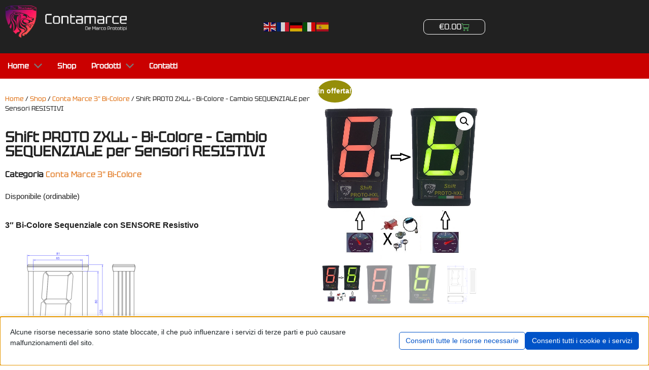

--- FILE ---
content_type: text/html; charset=UTF-8
request_url: https://contamarce.it/conta-marce-3-bi-colore/shift-proto-zxll-bi-colore-cambio-sequenziale-per-sensori-resistivi/
body_size: 31988
content:
<!doctype html>
<html lang="it-IT" prefix="og: https://ogp.me/ns#">
<head>
	<meta charset="UTF-8">
	<meta name="viewport" content="width=device-width, initial-scale=1">
	<link rel="profile" href="https://gmpg.org/xfn/11">
	<script data-no-optimize="1" data-cfasync="false" data-pagespeed-no-defer>
      window.mhCookie = {"mode":"full-consent","displayMode":"fullscreen","gcmv2":true,"entities":{"cookie":{"mhcookie":"essential","map_accepted_all_cookie_policy":"unknown","wp-settings-*":"essential","wordpress_logged_in_*":"essential","tk_ai":"analytics","woocommerce_items_in_cart":"essential","woocommerce_cart_hash":"essential","wp_woocommerce_session_*":"essential","timezone":"essential","cpsession":"essential","tk_qs":"analytics","sbjs_migrations":"analytics","sbjs_current_add":"analytics","sbjs_first_add":"analytics","sbjs_current":"analytics","sbjs_first":"analytics","sbjs_udata":"analytics","__stripe_mid":"essential","__stripe_sid":"essential","sbjs_session":"analytics","wp-settings-time-*":"essential","HappyLocalTimeZone":"essential","wordpress_test_cookie":"essential","wp_lang":"essential","googtrans":"essential","CONSENT":"essential","mp_*_mixpanel":"analytics","__mp_opt_in_out_*":"unknown","uaval":"unknown","appval":"unknown","entval":"unknown","_ga":"analytics","_ga_*":"analytics"},"domain":{"contamarce.it":"essential","www.contamarce.it":"essential","secure.gravatar.com":"media","unpkg.com":"functional","www.paypal.com":"functional","t.paypal.com":"functional","js.stripe.com":"functional","www.youtube.com":"media","www.google.com":"media","translate.google.com":"unknown","s.w.org":"unknown","www.gstatic.com":"unknown","translate.googleapis.com":"unknown","fonts.gstatic.com":"media","i.ytimg.com":"unknown","connect.facebook.net":"marketing","majdfhpaihoncoakbjgbdhglocklcgno":"unknown","gnoleglffhbkpjlfbfokgplmljbmpgoj":"unknown","idgpnmonknjnojddfkpgkljpfnnfcklj":"unknown","emalgedpdlghbkikiaeocoblajamonoh":"unknown","translate-pa.googleapis.com":"unknown","fonts.googleapis.com":"media","gpaiobkfhnonedkhhfjpmhdalgeoebfa":"unknown","api.paypal.com":"unknown","gc.kis.v2.scr.kaspersky-labs.com":"unknown","adtonus.com":"unknown","secured-pixel.com":"unknown","extensionscontrol.com":"ignored"},"resource":[]},"blockedCookieHeaders":false,"functionalBlocked":false,"expiry":"604800","reload":false,"loggingEnabled":true,"multiLanguage":false,"browserLanguage":false,"enabledLanguages":[],"isScanning":false,"siteLanguage":"it","showToggle":true,"workerSrc":"https:\/\/contamarce.it\/mhcookie-worker.js","assetsDir":"https:\/\/contamarce.it\/wp-content\/mhcookie\/","reportEndpoint":"https:\/\/contamarce.it\/wp-json\/mhcookie\/v1\/discover","logEndpoint":"https:\/\/contamarce.it\/wp-json\/mhcookie\/v1\/log","consentKey":"mhcookie","deviceKey":"mhcookie_device","consentCookie":"mhcookie","preventedCookies":{},"restoreConsent":false,"autoscan":true,"maybeDisabled":false,"extensionDetected":false,"excludedUAs":[]};
      mhCookie.optin = true;
      mhCookie.excludedUA = [].some(
          ua => navigator.userAgent.toLowerCase().includes(ua.trim().toLowerCase())
      );
            mhCookie.cookie=(document.cookie.match(new RegExp(`(?:^|; )${mhCookie.consentCookie}=([^;]*)`))||[])[1]||null;try{mhCookie.userConsent=JSON.parse(atob(mhCookie.cookie))}catch(e){/FBAN|FBAV|Instagram|Twitter|Line|Snapchat|LinkedInApp|WhatsApp|WeChat|Messenger|KAKAOTALK|TikTok|Discord|Skype/.test(navigator.userAgent)||window.top!==window.self?(mhCookie.userConsent=JSON.parse(localStorage.getItem(mhCookie.consentKey))||{groups:[mhCookie.optin?"essential":"all"],services:{cookie:[],domain:[],resource:[]},iab_vendors:[],expiry:0},mhCookie.restoreConsent=!0):mhCookie.userConsent={groups:[mhCookie.optin?"essential":"all"],services:{cookie:[],domain:[],resource:[]},iab_vendors:[],expiry:0}}mhCookie.userConsent&&mhCookie.userConsent.services&&!mhCookie.userConsent.services.resource&&(mhCookie.userConsent.services.resource=[]);                                                "serviceWorker"in navigator&&mhCookie.optin?navigator.serviceWorker.register(mhCookie.workerSrc,{scope:"/"}).then(e=>{navigator.serviceWorker.controller?navigator.serviceWorker.controller.postMessage({type:"SEND_DATA",cookieConsent:mhCookie}):navigator.serviceWorker.addEventListener("controllerchange",()=>{navigator.serviceWorker.controller&&navigator.serviceWorker.controller.postMessage({type:"SEND_DATA",cookieConsent:mhCookie})}),navigator.serviceWorker.addEventListener("message",e=>{e=e.data;e&&e.action&&("mhCookieExtensionDetected"===e.action&&(mhCookie.extensionDetected=!0),"mhCookieFunctionalBlocked"===e.action?mhCookie.functionalBlocked=!0:("mhCookieScriptBlocked"===e.action||"mhMaybeCookieScriptBlocked"===e.action&&document.querySelector('script[data-mhcookie-src="'+e.url+'"]'))&&(mhCookie.reload=!0))})}).catch(e=>{console.log(e),mhcookie_csp_fallback()}):mhcookie_csp_fallback();                  function mhcookie_csp_fallback(){if(mhCookie.optin&&!mhCookie.excludedUA&&!mhCookie.isScanning){console.log("Must-Have Cookie: CSP Fallback"),mhCookie.reload=!0;let o="",s="'self' 'unsafe-inline' 'unsafe-eval' blob: data: ";const t=[];var e,n=new RegExp("(?<=^|\\.)[^.]+\\.(gov|edu|mil|co?m?|net|org|biz|info|name|pro|aero|jobs|museum|travel)\\.(uk|au|nz|in|sg|hk|my|ph|th|id|vn|tw|kr|jp|br|mx|za|il|eu|us|ar|pe|uy|co|ae|qa|pk|sa|eg|ma|ke|ng|tz|gh|ci|ug|rw|dz|et|cm|sn|sd|mg|ao|na|bw|gq|mw|sc|sz|ls|zm|mu|mz|bw|sl|lr|gw|gm|cg|cd|ga|tg|bj|gf|dj|re|yt|mq|bl|mf|pm|wf|pf|nc|tf|ai|gi|ms|tc|vg|ky|bm|io|sh|ac|gg|je|cx|cc|pn|fk|gs|hm|nf)\\b","i");if(!mhCookie.userConsent.groups.includes("all")){for(host in mhCookie.entities.domain)(mhCookie.userConsent.groups.includes(mhCookie.entities.domain[host])||mhCookie.userConsent.services.domain.includes(host))&&((e=host.match(n))?t.push("*."+e[0]):(e=host.split("."),t.push("*."+e.slice(-2).join("."))),t.push(host));s+=t.join(" ")+";",["default-src","script-src","style-src","img-src","connect-src","font-src","object-src","media-src","frame-src","worker-src","prefetch-src"].forEach(function(e){o+=e+" "+s});var i=document.createElement("meta");i.httpEquiv="Content-Security-Policy",i.content=o,document.getElementsByTagName("head")[0].appendChild(i)}}}      
            function gtag(){dataLayer.push(arguments)}window.dataLayer=window.dataLayer||[],mhCookie.consentTypes={ad_storage:mhCookie.optin?"denied":"granted",ad_user_data:mhCookie.optin?"denied":"granted",ad_personalization:mhCookie.optin?"denied":"granted",analytics_storage:mhCookie.optin?"denied":"granted",functionality_storage:mhCookie.optin?"denied":"granted",personalization_storage:mhCookie.optin?"denied":"granted",security_storage:"granted"},gtag("consent","default",mhCookie.consentTypes);      </script><script src="https://contamarce.it/wp-content/plugins/must-have-cookie/assets/js/script.js?v=ce37e32b1371eba120983b4c5c561c6a" data-no-optimize="1" data-cfasync="false" data-no-defer data-pagespeed-no-defer></script>
<!-- Ottimizzazione per i motori di ricerca di Rank Math - https://rankmath.com/ -->
<title>Shift PROTO ZXLL - Bi-Colore - Cambio SEQUENZIALE per Sensori RESISTIVI - Contamarce.it</title>
<meta name="description" content="3&quot; Bi-Colore Sequenziale con SENSORE Resistivo"/>
<meta name="robots" content="index, follow, max-snippet:-1, max-video-preview:-1, max-image-preview:large"/>
<link rel="canonical" href="https://contamarce.it/conta-marce-3-bi-colore/shift-proto-zxll-bi-colore-cambio-sequenziale-per-sensori-resistivi/" />
<meta property="og:locale" content="it_IT" />
<meta property="og:type" content="product" />
<meta property="og:title" content="Shift PROTO ZXLL - Bi-Colore - Cambio SEQUENZIALE per Sensori RESISTIVI - Contamarce.it" />
<meta property="og:description" content="3&quot; Bi-Colore Sequenziale con SENSORE Resistivo" />
<meta property="og:url" content="https://contamarce.it/conta-marce-3-bi-colore/shift-proto-zxll-bi-colore-cambio-sequenziale-per-sensori-resistivi/" />
<meta property="og:site_name" content="Contamarce.it" />
<meta property="og:updated_time" content="2024-01-14T19:22:13+01:00" />
<meta property="og:image" content="https://contamarce.it/wp-content/uploads/Shift-PROTO-ZXLB-fronte.png" />
<meta property="og:image:secure_url" content="https://contamarce.it/wp-content/uploads/Shift-PROTO-ZXLB-fronte.png" />
<meta property="og:image:width" content="600" />
<meta property="og:image:height" content="600" />
<meta property="og:image:alt" content="Shift PROTO ZXLL &#8211; Bi-Colore &#8211; Cambio SEQUENZIALE per Sensori RESISTIVI" />
<meta property="og:image:type" content="image/png" />
<meta property="product:brand" content="De Marco Prototipi" />
<meta property="product:price:amount" content="188" />
<meta property="product:price:currency" content="EUR" />
<meta property="product:availability" content="instock" />
<meta name="twitter:card" content="summary_large_image" />
<meta name="twitter:title" content="Shift PROTO ZXLL - Bi-Colore - Cambio SEQUENZIALE per Sensori RESISTIVI - Contamarce.it" />
<meta name="twitter:description" content="3&quot; Bi-Colore Sequenziale con SENSORE Resistivo" />
<meta name="twitter:image" content="https://contamarce.it/wp-content/uploads/Shift-PROTO-ZXLB-fronte.png" />
<meta name="twitter:label1" content="Prezzo" />
<meta name="twitter:data1" content="&euro;188.00" />
<meta name="twitter:label2" content="Disponibilità" />
<meta name="twitter:data2" content="Disponibile (ordinabile)" />
<script type="application/ld+json" class="rank-math-schema">{"@context":"https://schema.org","@graph":[{"@type":["AutoPartsStore","Organization"],"@id":"https://contamarce.it/#organization","name":"Contamarce.it","url":"https://contamarce.it","logo":{"@type":"ImageObject","@id":"https://contamarce.it/#logo","url":"https://contamarce.it/wp-content/uploads/contamarce-dmp.png","contentUrl":"https://contamarce.it/wp-content/uploads/contamarce-dmp.png","caption":"Contamarce.it","inLanguage":"it-IT","width":"567","height":"141"},"openingHours":["Monday,Tuesday,Wednesday,Thursday,Friday,Saturday,Sunday 09:00-17:00"],"image":{"@id":"https://contamarce.it/#logo"}},{"@type":"WebSite","@id":"https://contamarce.it/#website","url":"https://contamarce.it","name":"Contamarce.it","alternateName":"contamarce","publisher":{"@id":"https://contamarce.it/#organization"},"inLanguage":"it-IT"},{"@type":"ImageObject","@id":"https://contamarce.it/wp-content/uploads/Shift-PROTO-ZXLB-fronte.png","url":"https://contamarce.it/wp-content/uploads/Shift-PROTO-ZXLB-fronte.png","width":"600","height":"600","inLanguage":"it-IT"},{"@type":"ItemPage","@id":"https://contamarce.it/conta-marce-3-bi-colore/shift-proto-zxll-bi-colore-cambio-sequenziale-per-sensori-resistivi/#webpage","url":"https://contamarce.it/conta-marce-3-bi-colore/shift-proto-zxll-bi-colore-cambio-sequenziale-per-sensori-resistivi/","name":"Shift PROTO ZXLL - Bi-Colore - Cambio SEQUENZIALE per Sensori RESISTIVI - Contamarce.it","datePublished":"2024-01-14T18:48:55+01:00","dateModified":"2024-01-14T19:22:13+01:00","isPartOf":{"@id":"https://contamarce.it/#website"},"primaryImageOfPage":{"@id":"https://contamarce.it/wp-content/uploads/Shift-PROTO-ZXLB-fronte.png"},"inLanguage":"it-IT"},{"@type":"Product","brand":{"@type":"Brand","name":"De Marco Prototipi"},"name":"Shift PROTO ZXLL - Bi-Colore - Cambio SEQUENZIALE per Sensori RESISTIVI - Contamarce.it","description":"3\" Bi-Colore Sequenziale con SENSORE Resistivo","category":"Conta Marce 3\" Bi-Colore","mainEntityOfPage":{"@id":"https://contamarce.it/conta-marce-3-bi-colore/shift-proto-zxll-bi-colore-cambio-sequenziale-per-sensori-resistivi/#webpage"},"weight":{"@type":"QuantitativeValue","unitCode":"KGM","value":"1"},"height":{"@type":"QuantitativeValue","unitCode":"CMT","value":"20"},"width":{"@type":"QuantitativeValue","unitCode":"CMT","value":"14"},"depth":{"@type":"QuantitativeValue","unitCode":"CMT","value":"14"},"image":[{"@type":"ImageObject","url":"https://contamarce.it/wp-content/uploads/Shift-PROTO-ZXLB-fronte.png","height":"600","width":"600"},{"@type":"ImageObject","url":"https://contamarce.it/wp-content/uploads/Rosso.png","height":"780","width":"780"},{"@type":"ImageObject","url":"https://contamarce.it/wp-content/uploads/Verde.png","height":"862","width":"758"},{"@type":"ImageObject","url":"https://contamarce.it/wp-content/uploads/Shift-PROTO-xXL.png","height":"790","width":"790"}],"offers":{"@type":"Offer","price":"188.00","priceCurrency":"EUR","priceValidUntil":"2027-12-31","availability":"http://schema.org/InStock","itemCondition":"NewCondition","url":"https://contamarce.it/conta-marce-3-bi-colore/shift-proto-zxll-bi-colore-cambio-sequenziale-per-sensori-resistivi/","seller":{"@type":"Organization","@id":"https://contamarce.it/","name":"Contamarce.it","url":"https://contamarce.it","logo":"https://contamarce.it/wp-content/uploads/contamarce-dmp.png"},"priceSpecification":{"price":"188","priceCurrency":"EUR","valueAddedTaxIncluded":"false"}},"additionalProperty":[{"@type":"PropertyValue","name":"pa_produttore","value":"De Marco Prototipi"},{"@type":"PropertyValue","name":"pa_compatibile","value":"Bacci, Barrel, Drenth, Geartronics, Hewland, Quaife, Sadev, Sette, Tractive, X-Drive, Zanghellini"},{"@type":"PropertyValue","name":"pa_tipologia-cambio","value":"Sequenziale con sensore"}],"@id":"https://contamarce.it/conta-marce-3-bi-colore/shift-proto-zxll-bi-colore-cambio-sequenziale-per-sensori-resistivi/#richSnippet"}]}</script>
<!-- /Rank Math WordPress SEO plugin -->

<link rel="alternate" type="application/rss+xml" title="Contamarce.it &raquo; Feed" href="https://contamarce.it/feed/" />
<link rel="alternate" type="application/rss+xml" title="Contamarce.it &raquo; Feed dei commenti" href="https://contamarce.it/comments/feed/" />
<link rel="alternate" type="application/rss+xml" title="Contamarce.it &raquo; Shift PROTO ZXLL &#8211; Bi-Colore &#8211; Cambio SEQUENZIALE per Sensori RESISTIVI Feed dei commenti" href="https://contamarce.it/conta-marce-3-bi-colore/shift-proto-zxll-bi-colore-cambio-sequenziale-per-sensori-resistivi/feed/" />
<link rel="alternate" title="oEmbed (JSON)" type="application/json+oembed" href="https://contamarce.it/wp-json/oembed/1.0/embed?url=https%3A%2F%2Fcontamarce.it%2Fconta-marce-3-bi-colore%2Fshift-proto-zxll-bi-colore-cambio-sequenziale-per-sensori-resistivi%2F" />
<link rel="alternate" title="oEmbed (XML)" type="text/xml+oembed" href="https://contamarce.it/wp-json/oembed/1.0/embed?url=https%3A%2F%2Fcontamarce.it%2Fconta-marce-3-bi-colore%2Fshift-proto-zxll-bi-colore-cambio-sequenziale-per-sensori-resistivi%2F&#038;format=xml" />
<style id='wp-img-auto-sizes-contain-inline-css'>
img:is([sizes=auto i],[sizes^="auto," i]){contain-intrinsic-size:3000px 1500px}
/*# sourceURL=wp-img-auto-sizes-contain-inline-css */
</style>
<style id='wp-emoji-styles-inline-css'>

	img.wp-smiley, img.emoji {
		display: inline !important;
		border: none !important;
		box-shadow: none !important;
		height: 1em !important;
		width: 1em !important;
		margin: 0 0.07em !important;
		vertical-align: -0.1em !important;
		background: none !important;
		padding: 0 !important;
	}
/*# sourceURL=wp-emoji-styles-inline-css */
</style>
<link rel='stylesheet' id='wp-block-library-css' href='https://contamarce.it/wp-includes/css/dist/block-library/style.min.css?ver=6.9' media='all' />
<style id='global-styles-inline-css'>
:root{--wp--preset--aspect-ratio--square: 1;--wp--preset--aspect-ratio--4-3: 4/3;--wp--preset--aspect-ratio--3-4: 3/4;--wp--preset--aspect-ratio--3-2: 3/2;--wp--preset--aspect-ratio--2-3: 2/3;--wp--preset--aspect-ratio--16-9: 16/9;--wp--preset--aspect-ratio--9-16: 9/16;--wp--preset--color--black: #000000;--wp--preset--color--cyan-bluish-gray: #abb8c3;--wp--preset--color--white: #ffffff;--wp--preset--color--pale-pink: #f78da7;--wp--preset--color--vivid-red: #cf2e2e;--wp--preset--color--luminous-vivid-orange: #ff6900;--wp--preset--color--luminous-vivid-amber: #fcb900;--wp--preset--color--light-green-cyan: #7bdcb5;--wp--preset--color--vivid-green-cyan: #00d084;--wp--preset--color--pale-cyan-blue: #8ed1fc;--wp--preset--color--vivid-cyan-blue: #0693e3;--wp--preset--color--vivid-purple: #9b51e0;--wp--preset--gradient--vivid-cyan-blue-to-vivid-purple: linear-gradient(135deg,rgb(6,147,227) 0%,rgb(155,81,224) 100%);--wp--preset--gradient--light-green-cyan-to-vivid-green-cyan: linear-gradient(135deg,rgb(122,220,180) 0%,rgb(0,208,130) 100%);--wp--preset--gradient--luminous-vivid-amber-to-luminous-vivid-orange: linear-gradient(135deg,rgb(252,185,0) 0%,rgb(255,105,0) 100%);--wp--preset--gradient--luminous-vivid-orange-to-vivid-red: linear-gradient(135deg,rgb(255,105,0) 0%,rgb(207,46,46) 100%);--wp--preset--gradient--very-light-gray-to-cyan-bluish-gray: linear-gradient(135deg,rgb(238,238,238) 0%,rgb(169,184,195) 100%);--wp--preset--gradient--cool-to-warm-spectrum: linear-gradient(135deg,rgb(74,234,220) 0%,rgb(151,120,209) 20%,rgb(207,42,186) 40%,rgb(238,44,130) 60%,rgb(251,105,98) 80%,rgb(254,248,76) 100%);--wp--preset--gradient--blush-light-purple: linear-gradient(135deg,rgb(255,206,236) 0%,rgb(152,150,240) 100%);--wp--preset--gradient--blush-bordeaux: linear-gradient(135deg,rgb(254,205,165) 0%,rgb(254,45,45) 50%,rgb(107,0,62) 100%);--wp--preset--gradient--luminous-dusk: linear-gradient(135deg,rgb(255,203,112) 0%,rgb(199,81,192) 50%,rgb(65,88,208) 100%);--wp--preset--gradient--pale-ocean: linear-gradient(135deg,rgb(255,245,203) 0%,rgb(182,227,212) 50%,rgb(51,167,181) 100%);--wp--preset--gradient--electric-grass: linear-gradient(135deg,rgb(202,248,128) 0%,rgb(113,206,126) 100%);--wp--preset--gradient--midnight: linear-gradient(135deg,rgb(2,3,129) 0%,rgb(40,116,252) 100%);--wp--preset--font-size--small: 13px;--wp--preset--font-size--medium: 20px;--wp--preset--font-size--large: 36px;--wp--preset--font-size--x-large: 42px;--wp--preset--spacing--20: 0.44rem;--wp--preset--spacing--30: 0.67rem;--wp--preset--spacing--40: 1rem;--wp--preset--spacing--50: 1.5rem;--wp--preset--spacing--60: 2.25rem;--wp--preset--spacing--70: 3.38rem;--wp--preset--spacing--80: 5.06rem;--wp--preset--shadow--natural: 6px 6px 9px rgba(0, 0, 0, 0.2);--wp--preset--shadow--deep: 12px 12px 50px rgba(0, 0, 0, 0.4);--wp--preset--shadow--sharp: 6px 6px 0px rgba(0, 0, 0, 0.2);--wp--preset--shadow--outlined: 6px 6px 0px -3px rgb(255, 255, 255), 6px 6px rgb(0, 0, 0);--wp--preset--shadow--crisp: 6px 6px 0px rgb(0, 0, 0);}:root { --wp--style--global--content-size: 800px;--wp--style--global--wide-size: 1200px; }:where(body) { margin: 0; }.wp-site-blocks > .alignleft { float: left; margin-right: 2em; }.wp-site-blocks > .alignright { float: right; margin-left: 2em; }.wp-site-blocks > .aligncenter { justify-content: center; margin-left: auto; margin-right: auto; }:where(.wp-site-blocks) > * { margin-block-start: 24px; margin-block-end: 0; }:where(.wp-site-blocks) > :first-child { margin-block-start: 0; }:where(.wp-site-blocks) > :last-child { margin-block-end: 0; }:root { --wp--style--block-gap: 24px; }:root :where(.is-layout-flow) > :first-child{margin-block-start: 0;}:root :where(.is-layout-flow) > :last-child{margin-block-end: 0;}:root :where(.is-layout-flow) > *{margin-block-start: 24px;margin-block-end: 0;}:root :where(.is-layout-constrained) > :first-child{margin-block-start: 0;}:root :where(.is-layout-constrained) > :last-child{margin-block-end: 0;}:root :where(.is-layout-constrained) > *{margin-block-start: 24px;margin-block-end: 0;}:root :where(.is-layout-flex){gap: 24px;}:root :where(.is-layout-grid){gap: 24px;}.is-layout-flow > .alignleft{float: left;margin-inline-start: 0;margin-inline-end: 2em;}.is-layout-flow > .alignright{float: right;margin-inline-start: 2em;margin-inline-end: 0;}.is-layout-flow > .aligncenter{margin-left: auto !important;margin-right: auto !important;}.is-layout-constrained > .alignleft{float: left;margin-inline-start: 0;margin-inline-end: 2em;}.is-layout-constrained > .alignright{float: right;margin-inline-start: 2em;margin-inline-end: 0;}.is-layout-constrained > .aligncenter{margin-left: auto !important;margin-right: auto !important;}.is-layout-constrained > :where(:not(.alignleft):not(.alignright):not(.alignfull)){max-width: var(--wp--style--global--content-size);margin-left: auto !important;margin-right: auto !important;}.is-layout-constrained > .alignwide{max-width: var(--wp--style--global--wide-size);}body .is-layout-flex{display: flex;}.is-layout-flex{flex-wrap: wrap;align-items: center;}.is-layout-flex > :is(*, div){margin: 0;}body .is-layout-grid{display: grid;}.is-layout-grid > :is(*, div){margin: 0;}body{padding-top: 0px;padding-right: 0px;padding-bottom: 0px;padding-left: 0px;}a:where(:not(.wp-element-button)){text-decoration: underline;}:root :where(.wp-element-button, .wp-block-button__link){background-color: #32373c;border-width: 0;color: #fff;font-family: inherit;font-size: inherit;font-style: inherit;font-weight: inherit;letter-spacing: inherit;line-height: inherit;padding-top: calc(0.667em + 2px);padding-right: calc(1.333em + 2px);padding-bottom: calc(0.667em + 2px);padding-left: calc(1.333em + 2px);text-decoration: none;text-transform: inherit;}.has-black-color{color: var(--wp--preset--color--black) !important;}.has-cyan-bluish-gray-color{color: var(--wp--preset--color--cyan-bluish-gray) !important;}.has-white-color{color: var(--wp--preset--color--white) !important;}.has-pale-pink-color{color: var(--wp--preset--color--pale-pink) !important;}.has-vivid-red-color{color: var(--wp--preset--color--vivid-red) !important;}.has-luminous-vivid-orange-color{color: var(--wp--preset--color--luminous-vivid-orange) !important;}.has-luminous-vivid-amber-color{color: var(--wp--preset--color--luminous-vivid-amber) !important;}.has-light-green-cyan-color{color: var(--wp--preset--color--light-green-cyan) !important;}.has-vivid-green-cyan-color{color: var(--wp--preset--color--vivid-green-cyan) !important;}.has-pale-cyan-blue-color{color: var(--wp--preset--color--pale-cyan-blue) !important;}.has-vivid-cyan-blue-color{color: var(--wp--preset--color--vivid-cyan-blue) !important;}.has-vivid-purple-color{color: var(--wp--preset--color--vivid-purple) !important;}.has-black-background-color{background-color: var(--wp--preset--color--black) !important;}.has-cyan-bluish-gray-background-color{background-color: var(--wp--preset--color--cyan-bluish-gray) !important;}.has-white-background-color{background-color: var(--wp--preset--color--white) !important;}.has-pale-pink-background-color{background-color: var(--wp--preset--color--pale-pink) !important;}.has-vivid-red-background-color{background-color: var(--wp--preset--color--vivid-red) !important;}.has-luminous-vivid-orange-background-color{background-color: var(--wp--preset--color--luminous-vivid-orange) !important;}.has-luminous-vivid-amber-background-color{background-color: var(--wp--preset--color--luminous-vivid-amber) !important;}.has-light-green-cyan-background-color{background-color: var(--wp--preset--color--light-green-cyan) !important;}.has-vivid-green-cyan-background-color{background-color: var(--wp--preset--color--vivid-green-cyan) !important;}.has-pale-cyan-blue-background-color{background-color: var(--wp--preset--color--pale-cyan-blue) !important;}.has-vivid-cyan-blue-background-color{background-color: var(--wp--preset--color--vivid-cyan-blue) !important;}.has-vivid-purple-background-color{background-color: var(--wp--preset--color--vivid-purple) !important;}.has-black-border-color{border-color: var(--wp--preset--color--black) !important;}.has-cyan-bluish-gray-border-color{border-color: var(--wp--preset--color--cyan-bluish-gray) !important;}.has-white-border-color{border-color: var(--wp--preset--color--white) !important;}.has-pale-pink-border-color{border-color: var(--wp--preset--color--pale-pink) !important;}.has-vivid-red-border-color{border-color: var(--wp--preset--color--vivid-red) !important;}.has-luminous-vivid-orange-border-color{border-color: var(--wp--preset--color--luminous-vivid-orange) !important;}.has-luminous-vivid-amber-border-color{border-color: var(--wp--preset--color--luminous-vivid-amber) !important;}.has-light-green-cyan-border-color{border-color: var(--wp--preset--color--light-green-cyan) !important;}.has-vivid-green-cyan-border-color{border-color: var(--wp--preset--color--vivid-green-cyan) !important;}.has-pale-cyan-blue-border-color{border-color: var(--wp--preset--color--pale-cyan-blue) !important;}.has-vivid-cyan-blue-border-color{border-color: var(--wp--preset--color--vivid-cyan-blue) !important;}.has-vivid-purple-border-color{border-color: var(--wp--preset--color--vivid-purple) !important;}.has-vivid-cyan-blue-to-vivid-purple-gradient-background{background: var(--wp--preset--gradient--vivid-cyan-blue-to-vivid-purple) !important;}.has-light-green-cyan-to-vivid-green-cyan-gradient-background{background: var(--wp--preset--gradient--light-green-cyan-to-vivid-green-cyan) !important;}.has-luminous-vivid-amber-to-luminous-vivid-orange-gradient-background{background: var(--wp--preset--gradient--luminous-vivid-amber-to-luminous-vivid-orange) !important;}.has-luminous-vivid-orange-to-vivid-red-gradient-background{background: var(--wp--preset--gradient--luminous-vivid-orange-to-vivid-red) !important;}.has-very-light-gray-to-cyan-bluish-gray-gradient-background{background: var(--wp--preset--gradient--very-light-gray-to-cyan-bluish-gray) !important;}.has-cool-to-warm-spectrum-gradient-background{background: var(--wp--preset--gradient--cool-to-warm-spectrum) !important;}.has-blush-light-purple-gradient-background{background: var(--wp--preset--gradient--blush-light-purple) !important;}.has-blush-bordeaux-gradient-background{background: var(--wp--preset--gradient--blush-bordeaux) !important;}.has-luminous-dusk-gradient-background{background: var(--wp--preset--gradient--luminous-dusk) !important;}.has-pale-ocean-gradient-background{background: var(--wp--preset--gradient--pale-ocean) !important;}.has-electric-grass-gradient-background{background: var(--wp--preset--gradient--electric-grass) !important;}.has-midnight-gradient-background{background: var(--wp--preset--gradient--midnight) !important;}.has-small-font-size{font-size: var(--wp--preset--font-size--small) !important;}.has-medium-font-size{font-size: var(--wp--preset--font-size--medium) !important;}.has-large-font-size{font-size: var(--wp--preset--font-size--large) !important;}.has-x-large-font-size{font-size: var(--wp--preset--font-size--x-large) !important;}
:root :where(.wp-block-pullquote){font-size: 1.5em;line-height: 1.6;}
/*# sourceURL=global-styles-inline-css */
</style>
<link rel='stylesheet' id='photoswipe-css' href='https://contamarce.it/wp-content/plugins/woocommerce/assets/css/photoswipe/photoswipe.min.css?ver=10.4.3' media='all' />
<link rel='stylesheet' id='photoswipe-default-skin-css' href='https://contamarce.it/wp-content/plugins/woocommerce/assets/css/photoswipe/default-skin/default-skin.min.css?ver=10.4.3' media='all' />
<link rel='stylesheet' id='woocommerce-layout-css' href='https://contamarce.it/wp-content/plugins/woocommerce/assets/css/woocommerce-layout.css?ver=10.4.3' media='all' />
<link rel='stylesheet' id='woocommerce-smallscreen-css' href='https://contamarce.it/wp-content/plugins/woocommerce/assets/css/woocommerce-smallscreen.css?ver=10.4.3' media='only screen and (max-width: 768px)' />
<link rel='stylesheet' id='woocommerce-general-css' href='https://contamarce.it/wp-content/plugins/woocommerce/assets/css/woocommerce.css?ver=10.4.3' media='all' />
<style id='woocommerce-inline-inline-css'>
.woocommerce form .form-row .required { visibility: visible; }
/*# sourceURL=woocommerce-inline-inline-css */
</style>
<link rel='stylesheet' id='gateway-css' href='https://contamarce.it/wp-content/plugins/woocommerce-paypal-payments/modules/ppcp-button/assets/css/gateway.css?ver=3.3.2' media='all' />
<link rel='stylesheet' id='hello-elementor-css' href='https://contamarce.it/wp-content/themes/hello-elementor/assets/css/reset.css?ver=3.4.6' media='all' />
<link rel='stylesheet' id='hello-elementor-theme-style-css' href='https://contamarce.it/wp-content/themes/hello-elementor/assets/css/theme.css?ver=3.4.6' media='all' />
<link rel='stylesheet' id='hello-elementor-header-footer-css' href='https://contamarce.it/wp-content/themes/hello-elementor/assets/css/header-footer.css?ver=3.4.6' media='all' />
<link rel='stylesheet' id='elementor-frontend-css' href='https://contamarce.it/wp-content/plugins/elementor/assets/css/frontend.min.css?ver=3.34.3' media='all' />
<style id='elementor-frontend-inline-css'>
@-webkit-keyframes ha_fadeIn{0%{opacity:0}to{opacity:1}}@keyframes ha_fadeIn{0%{opacity:0}to{opacity:1}}@-webkit-keyframes ha_zoomIn{0%{opacity:0;-webkit-transform:scale3d(.3,.3,.3);transform:scale3d(.3,.3,.3)}50%{opacity:1}}@keyframes ha_zoomIn{0%{opacity:0;-webkit-transform:scale3d(.3,.3,.3);transform:scale3d(.3,.3,.3)}50%{opacity:1}}@-webkit-keyframes ha_rollIn{0%{opacity:0;-webkit-transform:translate3d(-100%,0,0) rotate3d(0,0,1,-120deg);transform:translate3d(-100%,0,0) rotate3d(0,0,1,-120deg)}to{opacity:1}}@keyframes ha_rollIn{0%{opacity:0;-webkit-transform:translate3d(-100%,0,0) rotate3d(0,0,1,-120deg);transform:translate3d(-100%,0,0) rotate3d(0,0,1,-120deg)}to{opacity:1}}@-webkit-keyframes ha_bounce{0%,20%,53%,to{-webkit-animation-timing-function:cubic-bezier(.215,.61,.355,1);animation-timing-function:cubic-bezier(.215,.61,.355,1)}40%,43%{-webkit-transform:translate3d(0,-30px,0) scaleY(1.1);transform:translate3d(0,-30px,0) scaleY(1.1);-webkit-animation-timing-function:cubic-bezier(.755,.05,.855,.06);animation-timing-function:cubic-bezier(.755,.05,.855,.06)}70%{-webkit-transform:translate3d(0,-15px,0) scaleY(1.05);transform:translate3d(0,-15px,0) scaleY(1.05);-webkit-animation-timing-function:cubic-bezier(.755,.05,.855,.06);animation-timing-function:cubic-bezier(.755,.05,.855,.06)}80%{-webkit-transition-timing-function:cubic-bezier(.215,.61,.355,1);transition-timing-function:cubic-bezier(.215,.61,.355,1);-webkit-transform:translate3d(0,0,0) scaleY(.95);transform:translate3d(0,0,0) scaleY(.95)}90%{-webkit-transform:translate3d(0,-4px,0) scaleY(1.02);transform:translate3d(0,-4px,0) scaleY(1.02)}}@keyframes ha_bounce{0%,20%,53%,to{-webkit-animation-timing-function:cubic-bezier(.215,.61,.355,1);animation-timing-function:cubic-bezier(.215,.61,.355,1)}40%,43%{-webkit-transform:translate3d(0,-30px,0) scaleY(1.1);transform:translate3d(0,-30px,0) scaleY(1.1);-webkit-animation-timing-function:cubic-bezier(.755,.05,.855,.06);animation-timing-function:cubic-bezier(.755,.05,.855,.06)}70%{-webkit-transform:translate3d(0,-15px,0) scaleY(1.05);transform:translate3d(0,-15px,0) scaleY(1.05);-webkit-animation-timing-function:cubic-bezier(.755,.05,.855,.06);animation-timing-function:cubic-bezier(.755,.05,.855,.06)}80%{-webkit-transition-timing-function:cubic-bezier(.215,.61,.355,1);transition-timing-function:cubic-bezier(.215,.61,.355,1);-webkit-transform:translate3d(0,0,0) scaleY(.95);transform:translate3d(0,0,0) scaleY(.95)}90%{-webkit-transform:translate3d(0,-4px,0) scaleY(1.02);transform:translate3d(0,-4px,0) scaleY(1.02)}}@-webkit-keyframes ha_bounceIn{0%,20%,40%,60%,80%,to{-webkit-animation-timing-function:cubic-bezier(.215,.61,.355,1);animation-timing-function:cubic-bezier(.215,.61,.355,1)}0%{opacity:0;-webkit-transform:scale3d(.3,.3,.3);transform:scale3d(.3,.3,.3)}20%{-webkit-transform:scale3d(1.1,1.1,1.1);transform:scale3d(1.1,1.1,1.1)}40%{-webkit-transform:scale3d(.9,.9,.9);transform:scale3d(.9,.9,.9)}60%{opacity:1;-webkit-transform:scale3d(1.03,1.03,1.03);transform:scale3d(1.03,1.03,1.03)}80%{-webkit-transform:scale3d(.97,.97,.97);transform:scale3d(.97,.97,.97)}to{opacity:1}}@keyframes ha_bounceIn{0%,20%,40%,60%,80%,to{-webkit-animation-timing-function:cubic-bezier(.215,.61,.355,1);animation-timing-function:cubic-bezier(.215,.61,.355,1)}0%{opacity:0;-webkit-transform:scale3d(.3,.3,.3);transform:scale3d(.3,.3,.3)}20%{-webkit-transform:scale3d(1.1,1.1,1.1);transform:scale3d(1.1,1.1,1.1)}40%{-webkit-transform:scale3d(.9,.9,.9);transform:scale3d(.9,.9,.9)}60%{opacity:1;-webkit-transform:scale3d(1.03,1.03,1.03);transform:scale3d(1.03,1.03,1.03)}80%{-webkit-transform:scale3d(.97,.97,.97);transform:scale3d(.97,.97,.97)}to{opacity:1}}@-webkit-keyframes ha_flipInX{0%{opacity:0;-webkit-transform:perspective(400px) rotate3d(1,0,0,90deg);transform:perspective(400px) rotate3d(1,0,0,90deg);-webkit-animation-timing-function:ease-in;animation-timing-function:ease-in}40%{-webkit-transform:perspective(400px) rotate3d(1,0,0,-20deg);transform:perspective(400px) rotate3d(1,0,0,-20deg);-webkit-animation-timing-function:ease-in;animation-timing-function:ease-in}60%{opacity:1;-webkit-transform:perspective(400px) rotate3d(1,0,0,10deg);transform:perspective(400px) rotate3d(1,0,0,10deg)}80%{-webkit-transform:perspective(400px) rotate3d(1,0,0,-5deg);transform:perspective(400px) rotate3d(1,0,0,-5deg)}}@keyframes ha_flipInX{0%{opacity:0;-webkit-transform:perspective(400px) rotate3d(1,0,0,90deg);transform:perspective(400px) rotate3d(1,0,0,90deg);-webkit-animation-timing-function:ease-in;animation-timing-function:ease-in}40%{-webkit-transform:perspective(400px) rotate3d(1,0,0,-20deg);transform:perspective(400px) rotate3d(1,0,0,-20deg);-webkit-animation-timing-function:ease-in;animation-timing-function:ease-in}60%{opacity:1;-webkit-transform:perspective(400px) rotate3d(1,0,0,10deg);transform:perspective(400px) rotate3d(1,0,0,10deg)}80%{-webkit-transform:perspective(400px) rotate3d(1,0,0,-5deg);transform:perspective(400px) rotate3d(1,0,0,-5deg)}}@-webkit-keyframes ha_flipInY{0%{opacity:0;-webkit-transform:perspective(400px) rotate3d(0,1,0,90deg);transform:perspective(400px) rotate3d(0,1,0,90deg);-webkit-animation-timing-function:ease-in;animation-timing-function:ease-in}40%{-webkit-transform:perspective(400px) rotate3d(0,1,0,-20deg);transform:perspective(400px) rotate3d(0,1,0,-20deg);-webkit-animation-timing-function:ease-in;animation-timing-function:ease-in}60%{opacity:1;-webkit-transform:perspective(400px) rotate3d(0,1,0,10deg);transform:perspective(400px) rotate3d(0,1,0,10deg)}80%{-webkit-transform:perspective(400px) rotate3d(0,1,0,-5deg);transform:perspective(400px) rotate3d(0,1,0,-5deg)}}@keyframes ha_flipInY{0%{opacity:0;-webkit-transform:perspective(400px) rotate3d(0,1,0,90deg);transform:perspective(400px) rotate3d(0,1,0,90deg);-webkit-animation-timing-function:ease-in;animation-timing-function:ease-in}40%{-webkit-transform:perspective(400px) rotate3d(0,1,0,-20deg);transform:perspective(400px) rotate3d(0,1,0,-20deg);-webkit-animation-timing-function:ease-in;animation-timing-function:ease-in}60%{opacity:1;-webkit-transform:perspective(400px) rotate3d(0,1,0,10deg);transform:perspective(400px) rotate3d(0,1,0,10deg)}80%{-webkit-transform:perspective(400px) rotate3d(0,1,0,-5deg);transform:perspective(400px) rotate3d(0,1,0,-5deg)}}@-webkit-keyframes ha_swing{20%{-webkit-transform:rotate3d(0,0,1,15deg);transform:rotate3d(0,0,1,15deg)}40%{-webkit-transform:rotate3d(0,0,1,-10deg);transform:rotate3d(0,0,1,-10deg)}60%{-webkit-transform:rotate3d(0,0,1,5deg);transform:rotate3d(0,0,1,5deg)}80%{-webkit-transform:rotate3d(0,0,1,-5deg);transform:rotate3d(0,0,1,-5deg)}}@keyframes ha_swing{20%{-webkit-transform:rotate3d(0,0,1,15deg);transform:rotate3d(0,0,1,15deg)}40%{-webkit-transform:rotate3d(0,0,1,-10deg);transform:rotate3d(0,0,1,-10deg)}60%{-webkit-transform:rotate3d(0,0,1,5deg);transform:rotate3d(0,0,1,5deg)}80%{-webkit-transform:rotate3d(0,0,1,-5deg);transform:rotate3d(0,0,1,-5deg)}}@-webkit-keyframes ha_slideInDown{0%{visibility:visible;-webkit-transform:translate3d(0,-100%,0);transform:translate3d(0,-100%,0)}}@keyframes ha_slideInDown{0%{visibility:visible;-webkit-transform:translate3d(0,-100%,0);transform:translate3d(0,-100%,0)}}@-webkit-keyframes ha_slideInUp{0%{visibility:visible;-webkit-transform:translate3d(0,100%,0);transform:translate3d(0,100%,0)}}@keyframes ha_slideInUp{0%{visibility:visible;-webkit-transform:translate3d(0,100%,0);transform:translate3d(0,100%,0)}}@-webkit-keyframes ha_slideInLeft{0%{visibility:visible;-webkit-transform:translate3d(-100%,0,0);transform:translate3d(-100%,0,0)}}@keyframes ha_slideInLeft{0%{visibility:visible;-webkit-transform:translate3d(-100%,0,0);transform:translate3d(-100%,0,0)}}@-webkit-keyframes ha_slideInRight{0%{visibility:visible;-webkit-transform:translate3d(100%,0,0);transform:translate3d(100%,0,0)}}@keyframes ha_slideInRight{0%{visibility:visible;-webkit-transform:translate3d(100%,0,0);transform:translate3d(100%,0,0)}}.ha_fadeIn{-webkit-animation-name:ha_fadeIn;animation-name:ha_fadeIn}.ha_zoomIn{-webkit-animation-name:ha_zoomIn;animation-name:ha_zoomIn}.ha_rollIn{-webkit-animation-name:ha_rollIn;animation-name:ha_rollIn}.ha_bounce{-webkit-transform-origin:center bottom;-ms-transform-origin:center bottom;transform-origin:center bottom;-webkit-animation-name:ha_bounce;animation-name:ha_bounce}.ha_bounceIn{-webkit-animation-name:ha_bounceIn;animation-name:ha_bounceIn;-webkit-animation-duration:.75s;-webkit-animation-duration:calc(var(--animate-duration)*.75);animation-duration:.75s;animation-duration:calc(var(--animate-duration)*.75)}.ha_flipInX,.ha_flipInY{-webkit-animation-name:ha_flipInX;animation-name:ha_flipInX;-webkit-backface-visibility:visible!important;backface-visibility:visible!important}.ha_flipInY{-webkit-animation-name:ha_flipInY;animation-name:ha_flipInY}.ha_swing{-webkit-transform-origin:top center;-ms-transform-origin:top center;transform-origin:top center;-webkit-animation-name:ha_swing;animation-name:ha_swing}.ha_slideInDown{-webkit-animation-name:ha_slideInDown;animation-name:ha_slideInDown}.ha_slideInUp{-webkit-animation-name:ha_slideInUp;animation-name:ha_slideInUp}.ha_slideInLeft{-webkit-animation-name:ha_slideInLeft;animation-name:ha_slideInLeft}.ha_slideInRight{-webkit-animation-name:ha_slideInRight;animation-name:ha_slideInRight}.ha-css-transform-yes{-webkit-transition-duration:var(--ha-tfx-transition-duration, .2s);transition-duration:var(--ha-tfx-transition-duration, .2s);-webkit-transition-property:-webkit-transform;transition-property:transform;transition-property:transform,-webkit-transform;-webkit-transform:translate(var(--ha-tfx-translate-x, 0),var(--ha-tfx-translate-y, 0)) scale(var(--ha-tfx-scale-x, 1),var(--ha-tfx-scale-y, 1)) skew(var(--ha-tfx-skew-x, 0),var(--ha-tfx-skew-y, 0)) rotateX(var(--ha-tfx-rotate-x, 0)) rotateY(var(--ha-tfx-rotate-y, 0)) rotateZ(var(--ha-tfx-rotate-z, 0));transform:translate(var(--ha-tfx-translate-x, 0),var(--ha-tfx-translate-y, 0)) scale(var(--ha-tfx-scale-x, 1),var(--ha-tfx-scale-y, 1)) skew(var(--ha-tfx-skew-x, 0),var(--ha-tfx-skew-y, 0)) rotateX(var(--ha-tfx-rotate-x, 0)) rotateY(var(--ha-tfx-rotate-y, 0)) rotateZ(var(--ha-tfx-rotate-z, 0))}.ha-css-transform-yes:hover{-webkit-transform:translate(var(--ha-tfx-translate-x-hover, var(--ha-tfx-translate-x, 0)),var(--ha-tfx-translate-y-hover, var(--ha-tfx-translate-y, 0))) scale(var(--ha-tfx-scale-x-hover, var(--ha-tfx-scale-x, 1)),var(--ha-tfx-scale-y-hover, var(--ha-tfx-scale-y, 1))) skew(var(--ha-tfx-skew-x-hover, var(--ha-tfx-skew-x, 0)),var(--ha-tfx-skew-y-hover, var(--ha-tfx-skew-y, 0))) rotateX(var(--ha-tfx-rotate-x-hover, var(--ha-tfx-rotate-x, 0))) rotateY(var(--ha-tfx-rotate-y-hover, var(--ha-tfx-rotate-y, 0))) rotateZ(var(--ha-tfx-rotate-z-hover, var(--ha-tfx-rotate-z, 0)));transform:translate(var(--ha-tfx-translate-x-hover, var(--ha-tfx-translate-x, 0)),var(--ha-tfx-translate-y-hover, var(--ha-tfx-translate-y, 0))) scale(var(--ha-tfx-scale-x-hover, var(--ha-tfx-scale-x, 1)),var(--ha-tfx-scale-y-hover, var(--ha-tfx-scale-y, 1))) skew(var(--ha-tfx-skew-x-hover, var(--ha-tfx-skew-x, 0)),var(--ha-tfx-skew-y-hover, var(--ha-tfx-skew-y, 0))) rotateX(var(--ha-tfx-rotate-x-hover, var(--ha-tfx-rotate-x, 0))) rotateY(var(--ha-tfx-rotate-y-hover, var(--ha-tfx-rotate-y, 0))) rotateZ(var(--ha-tfx-rotate-z-hover, var(--ha-tfx-rotate-z, 0)))}.happy-addon>.elementor-widget-container{word-wrap:break-word;overflow-wrap:break-word}.happy-addon>.elementor-widget-container,.happy-addon>.elementor-widget-container *{-webkit-box-sizing:border-box;box-sizing:border-box}.happy-addon:not(:has(.elementor-widget-container)),.happy-addon:not(:has(.elementor-widget-container)) *{-webkit-box-sizing:border-box;box-sizing:border-box;word-wrap:break-word;overflow-wrap:break-word}.happy-addon p:empty{display:none}.happy-addon .elementor-inline-editing{min-height:auto!important}.happy-addon-pro img{max-width:100%;height:auto;-o-object-fit:cover;object-fit:cover}.ha-screen-reader-text{position:absolute;overflow:hidden;clip:rect(1px,1px,1px,1px);margin:-1px;padding:0;width:1px;height:1px;border:0;word-wrap:normal!important;-webkit-clip-path:inset(50%);clip-path:inset(50%)}.ha-has-bg-overlay>.elementor-widget-container{position:relative;z-index:1}.ha-has-bg-overlay>.elementor-widget-container:before{position:absolute;top:0;left:0;z-index:-1;width:100%;height:100%;content:""}.ha-has-bg-overlay:not(:has(.elementor-widget-container)){position:relative;z-index:1}.ha-has-bg-overlay:not(:has(.elementor-widget-container)):before{position:absolute;top:0;left:0;z-index:-1;width:100%;height:100%;content:""}.ha-popup--is-enabled .ha-js-popup,.ha-popup--is-enabled .ha-js-popup img{cursor:-webkit-zoom-in!important;cursor:zoom-in!important}.mfp-wrap .mfp-arrow,.mfp-wrap .mfp-close{background-color:transparent}.mfp-wrap .mfp-arrow:focus,.mfp-wrap .mfp-close:focus{outline-width:thin}.ha-advanced-tooltip-enable{position:relative;cursor:pointer;--ha-tooltip-arrow-color:black;--ha-tooltip-arrow-distance:0}.ha-advanced-tooltip-enable .ha-advanced-tooltip-content{position:absolute;z-index:999;display:none;padding:5px 0;width:120px;height:auto;border-radius:6px;background-color:#000;color:#fff;text-align:center;opacity:0}.ha-advanced-tooltip-enable .ha-advanced-tooltip-content::after{position:absolute;border-width:5px;border-style:solid;content:""}.ha-advanced-tooltip-enable .ha-advanced-tooltip-content.no-arrow::after{visibility:hidden}.ha-advanced-tooltip-enable .ha-advanced-tooltip-content.show{display:inline-block;opacity:1}.ha-advanced-tooltip-enable.ha-advanced-tooltip-top .ha-advanced-tooltip-content,body[data-elementor-device-mode=tablet] .ha-advanced-tooltip-enable.ha-advanced-tooltip-tablet-top .ha-advanced-tooltip-content{top:unset;right:0;bottom:calc(101% + var(--ha-tooltip-arrow-distance));left:0;margin:0 auto}.ha-advanced-tooltip-enable.ha-advanced-tooltip-top .ha-advanced-tooltip-content::after,body[data-elementor-device-mode=tablet] .ha-advanced-tooltip-enable.ha-advanced-tooltip-tablet-top .ha-advanced-tooltip-content::after{top:100%;right:unset;bottom:unset;left:50%;border-color:var(--ha-tooltip-arrow-color) transparent transparent transparent;-webkit-transform:translateX(-50%);-ms-transform:translateX(-50%);transform:translateX(-50%)}.ha-advanced-tooltip-enable.ha-advanced-tooltip-bottom .ha-advanced-tooltip-content,body[data-elementor-device-mode=tablet] .ha-advanced-tooltip-enable.ha-advanced-tooltip-tablet-bottom .ha-advanced-tooltip-content{top:calc(101% + var(--ha-tooltip-arrow-distance));right:0;bottom:unset;left:0;margin:0 auto}.ha-advanced-tooltip-enable.ha-advanced-tooltip-bottom .ha-advanced-tooltip-content::after,body[data-elementor-device-mode=tablet] .ha-advanced-tooltip-enable.ha-advanced-tooltip-tablet-bottom .ha-advanced-tooltip-content::after{top:unset;right:unset;bottom:100%;left:50%;border-color:transparent transparent var(--ha-tooltip-arrow-color) transparent;-webkit-transform:translateX(-50%);-ms-transform:translateX(-50%);transform:translateX(-50%)}.ha-advanced-tooltip-enable.ha-advanced-tooltip-left .ha-advanced-tooltip-content,body[data-elementor-device-mode=tablet] .ha-advanced-tooltip-enable.ha-advanced-tooltip-tablet-left .ha-advanced-tooltip-content{top:50%;right:calc(101% + var(--ha-tooltip-arrow-distance));bottom:unset;left:unset;-webkit-transform:translateY(-50%);-ms-transform:translateY(-50%);transform:translateY(-50%)}.ha-advanced-tooltip-enable.ha-advanced-tooltip-left .ha-advanced-tooltip-content::after,body[data-elementor-device-mode=tablet] .ha-advanced-tooltip-enable.ha-advanced-tooltip-tablet-left .ha-advanced-tooltip-content::after{top:50%;right:unset;bottom:unset;left:100%;border-color:transparent transparent transparent var(--ha-tooltip-arrow-color);-webkit-transform:translateY(-50%);-ms-transform:translateY(-50%);transform:translateY(-50%)}.ha-advanced-tooltip-enable.ha-advanced-tooltip-right .ha-advanced-tooltip-content,body[data-elementor-device-mode=tablet] .ha-advanced-tooltip-enable.ha-advanced-tooltip-tablet-right .ha-advanced-tooltip-content{top:50%;right:unset;bottom:unset;left:calc(101% + var(--ha-tooltip-arrow-distance));-webkit-transform:translateY(-50%);-ms-transform:translateY(-50%);transform:translateY(-50%)}.ha-advanced-tooltip-enable.ha-advanced-tooltip-right .ha-advanced-tooltip-content::after,body[data-elementor-device-mode=tablet] .ha-advanced-tooltip-enable.ha-advanced-tooltip-tablet-right .ha-advanced-tooltip-content::after{top:50%;right:100%;bottom:unset;left:unset;border-color:transparent var(--ha-tooltip-arrow-color) transparent transparent;-webkit-transform:translateY(-50%);-ms-transform:translateY(-50%);transform:translateY(-50%)}body[data-elementor-device-mode=mobile] .ha-advanced-tooltip-enable.ha-advanced-tooltip-mobile-top .ha-advanced-tooltip-content{top:unset;right:0;bottom:calc(101% + var(--ha-tooltip-arrow-distance));left:0;margin:0 auto}body[data-elementor-device-mode=mobile] .ha-advanced-tooltip-enable.ha-advanced-tooltip-mobile-top .ha-advanced-tooltip-content::after{top:100%;right:unset;bottom:unset;left:50%;border-color:var(--ha-tooltip-arrow-color) transparent transparent transparent;-webkit-transform:translateX(-50%);-ms-transform:translateX(-50%);transform:translateX(-50%)}body[data-elementor-device-mode=mobile] .ha-advanced-tooltip-enable.ha-advanced-tooltip-mobile-bottom .ha-advanced-tooltip-content{top:calc(101% + var(--ha-tooltip-arrow-distance));right:0;bottom:unset;left:0;margin:0 auto}body[data-elementor-device-mode=mobile] .ha-advanced-tooltip-enable.ha-advanced-tooltip-mobile-bottom .ha-advanced-tooltip-content::after{top:unset;right:unset;bottom:100%;left:50%;border-color:transparent transparent var(--ha-tooltip-arrow-color) transparent;-webkit-transform:translateX(-50%);-ms-transform:translateX(-50%);transform:translateX(-50%)}body[data-elementor-device-mode=mobile] .ha-advanced-tooltip-enable.ha-advanced-tooltip-mobile-left .ha-advanced-tooltip-content{top:50%;right:calc(101% + var(--ha-tooltip-arrow-distance));bottom:unset;left:unset;-webkit-transform:translateY(-50%);-ms-transform:translateY(-50%);transform:translateY(-50%)}body[data-elementor-device-mode=mobile] .ha-advanced-tooltip-enable.ha-advanced-tooltip-mobile-left .ha-advanced-tooltip-content::after{top:50%;right:unset;bottom:unset;left:100%;border-color:transparent transparent transparent var(--ha-tooltip-arrow-color);-webkit-transform:translateY(-50%);-ms-transform:translateY(-50%);transform:translateY(-50%)}body[data-elementor-device-mode=mobile] .ha-advanced-tooltip-enable.ha-advanced-tooltip-mobile-right .ha-advanced-tooltip-content{top:50%;right:unset;bottom:unset;left:calc(101% + var(--ha-tooltip-arrow-distance));-webkit-transform:translateY(-50%);-ms-transform:translateY(-50%);transform:translateY(-50%)}body[data-elementor-device-mode=mobile] .ha-advanced-tooltip-enable.ha-advanced-tooltip-mobile-right .ha-advanced-tooltip-content::after{top:50%;right:100%;bottom:unset;left:unset;border-color:transparent var(--ha-tooltip-arrow-color) transparent transparent;-webkit-transform:translateY(-50%);-ms-transform:translateY(-50%);transform:translateY(-50%)}body.elementor-editor-active .happy-addon.ha-gravityforms .gform_wrapper{display:block!important}.ha-scroll-to-top-wrap.ha-scroll-to-top-hide{display:none}.ha-scroll-to-top-wrap.edit-mode,.ha-scroll-to-top-wrap.single-page-off{display:none!important}.ha-scroll-to-top-button{position:fixed;right:15px;bottom:15px;z-index:9999;display:-webkit-box;display:-webkit-flex;display:-ms-flexbox;display:flex;-webkit-box-align:center;-webkit-align-items:center;align-items:center;-ms-flex-align:center;-webkit-box-pack:center;-ms-flex-pack:center;-webkit-justify-content:center;justify-content:center;width:50px;height:50px;border-radius:50px;background-color:#5636d1;color:#fff;text-align:center;opacity:1;cursor:pointer;-webkit-transition:all .3s;transition:all .3s}.ha-scroll-to-top-button i{color:#fff;font-size:16px}.ha-scroll-to-top-button:hover{background-color:#e2498a}.ha-particle-wrapper{position:absolute;top:0;left:0;width:100%;height:100%}.ha-floating-element{position:fixed;z-index:999}.ha-floating-element-align-top-left .ha-floating-element{top:0;left:0}.ha-floating-element-align-top-right .ha-floating-element{top:0;right:0}.ha-floating-element-align-top-center .ha-floating-element{top:0;left:50%;-webkit-transform:translateX(-50%);-ms-transform:translateX(-50%);transform:translateX(-50%)}.ha-floating-element-align-middle-left .ha-floating-element{top:50%;left:0;-webkit-transform:translateY(-50%);-ms-transform:translateY(-50%);transform:translateY(-50%)}.ha-floating-element-align-middle-right .ha-floating-element{top:50%;right:0;-webkit-transform:translateY(-50%);-ms-transform:translateY(-50%);transform:translateY(-50%)}.ha-floating-element-align-bottom-left .ha-floating-element{bottom:0;left:0}.ha-floating-element-align-bottom-right .ha-floating-element{right:0;bottom:0}.ha-floating-element-align-bottom-center .ha-floating-element{bottom:0;left:50%;-webkit-transform:translateX(-50%);-ms-transform:translateX(-50%);transform:translateX(-50%)}.ha-editor-placeholder{padding:20px;border:5px double #f1f1f1;background:#f8f8f8;text-align:center;opacity:.5}.ha-editor-placeholder-title{margin-top:0;margin-bottom:8px;font-weight:700;font-size:16px}.ha-editor-placeholder-content{margin:0;font-size:12px}.ha-p-relative{position:relative}.ha-p-absolute{position:absolute}.ha-p-fixed{position:fixed}.ha-w-1{width:1%}.ha-h-1{height:1%}.ha-w-2{width:2%}.ha-h-2{height:2%}.ha-w-3{width:3%}.ha-h-3{height:3%}.ha-w-4{width:4%}.ha-h-4{height:4%}.ha-w-5{width:5%}.ha-h-5{height:5%}.ha-w-6{width:6%}.ha-h-6{height:6%}.ha-w-7{width:7%}.ha-h-7{height:7%}.ha-w-8{width:8%}.ha-h-8{height:8%}.ha-w-9{width:9%}.ha-h-9{height:9%}.ha-w-10{width:10%}.ha-h-10{height:10%}.ha-w-11{width:11%}.ha-h-11{height:11%}.ha-w-12{width:12%}.ha-h-12{height:12%}.ha-w-13{width:13%}.ha-h-13{height:13%}.ha-w-14{width:14%}.ha-h-14{height:14%}.ha-w-15{width:15%}.ha-h-15{height:15%}.ha-w-16{width:16%}.ha-h-16{height:16%}.ha-w-17{width:17%}.ha-h-17{height:17%}.ha-w-18{width:18%}.ha-h-18{height:18%}.ha-w-19{width:19%}.ha-h-19{height:19%}.ha-w-20{width:20%}.ha-h-20{height:20%}.ha-w-21{width:21%}.ha-h-21{height:21%}.ha-w-22{width:22%}.ha-h-22{height:22%}.ha-w-23{width:23%}.ha-h-23{height:23%}.ha-w-24{width:24%}.ha-h-24{height:24%}.ha-w-25{width:25%}.ha-h-25{height:25%}.ha-w-26{width:26%}.ha-h-26{height:26%}.ha-w-27{width:27%}.ha-h-27{height:27%}.ha-w-28{width:28%}.ha-h-28{height:28%}.ha-w-29{width:29%}.ha-h-29{height:29%}.ha-w-30{width:30%}.ha-h-30{height:30%}.ha-w-31{width:31%}.ha-h-31{height:31%}.ha-w-32{width:32%}.ha-h-32{height:32%}.ha-w-33{width:33%}.ha-h-33{height:33%}.ha-w-34{width:34%}.ha-h-34{height:34%}.ha-w-35{width:35%}.ha-h-35{height:35%}.ha-w-36{width:36%}.ha-h-36{height:36%}.ha-w-37{width:37%}.ha-h-37{height:37%}.ha-w-38{width:38%}.ha-h-38{height:38%}.ha-w-39{width:39%}.ha-h-39{height:39%}.ha-w-40{width:40%}.ha-h-40{height:40%}.ha-w-41{width:41%}.ha-h-41{height:41%}.ha-w-42{width:42%}.ha-h-42{height:42%}.ha-w-43{width:43%}.ha-h-43{height:43%}.ha-w-44{width:44%}.ha-h-44{height:44%}.ha-w-45{width:45%}.ha-h-45{height:45%}.ha-w-46{width:46%}.ha-h-46{height:46%}.ha-w-47{width:47%}.ha-h-47{height:47%}.ha-w-48{width:48%}.ha-h-48{height:48%}.ha-w-49{width:49%}.ha-h-49{height:49%}.ha-w-50{width:50%}.ha-h-50{height:50%}.ha-w-51{width:51%}.ha-h-51{height:51%}.ha-w-52{width:52%}.ha-h-52{height:52%}.ha-w-53{width:53%}.ha-h-53{height:53%}.ha-w-54{width:54%}.ha-h-54{height:54%}.ha-w-55{width:55%}.ha-h-55{height:55%}.ha-w-56{width:56%}.ha-h-56{height:56%}.ha-w-57{width:57%}.ha-h-57{height:57%}.ha-w-58{width:58%}.ha-h-58{height:58%}.ha-w-59{width:59%}.ha-h-59{height:59%}.ha-w-60{width:60%}.ha-h-60{height:60%}.ha-w-61{width:61%}.ha-h-61{height:61%}.ha-w-62{width:62%}.ha-h-62{height:62%}.ha-w-63{width:63%}.ha-h-63{height:63%}.ha-w-64{width:64%}.ha-h-64{height:64%}.ha-w-65{width:65%}.ha-h-65{height:65%}.ha-w-66{width:66%}.ha-h-66{height:66%}.ha-w-67{width:67%}.ha-h-67{height:67%}.ha-w-68{width:68%}.ha-h-68{height:68%}.ha-w-69{width:69%}.ha-h-69{height:69%}.ha-w-70{width:70%}.ha-h-70{height:70%}.ha-w-71{width:71%}.ha-h-71{height:71%}.ha-w-72{width:72%}.ha-h-72{height:72%}.ha-w-73{width:73%}.ha-h-73{height:73%}.ha-w-74{width:74%}.ha-h-74{height:74%}.ha-w-75{width:75%}.ha-h-75{height:75%}.ha-w-76{width:76%}.ha-h-76{height:76%}.ha-w-77{width:77%}.ha-h-77{height:77%}.ha-w-78{width:78%}.ha-h-78{height:78%}.ha-w-79{width:79%}.ha-h-79{height:79%}.ha-w-80{width:80%}.ha-h-80{height:80%}.ha-w-81{width:81%}.ha-h-81{height:81%}.ha-w-82{width:82%}.ha-h-82{height:82%}.ha-w-83{width:83%}.ha-h-83{height:83%}.ha-w-84{width:84%}.ha-h-84{height:84%}.ha-w-85{width:85%}.ha-h-85{height:85%}.ha-w-86{width:86%}.ha-h-86{height:86%}.ha-w-87{width:87%}.ha-h-87{height:87%}.ha-w-88{width:88%}.ha-h-88{height:88%}.ha-w-89{width:89%}.ha-h-89{height:89%}.ha-w-90{width:90%}.ha-h-90{height:90%}.ha-w-91{width:91%}.ha-h-91{height:91%}.ha-w-92{width:92%}.ha-h-92{height:92%}.ha-w-93{width:93%}.ha-h-93{height:93%}.ha-w-94{width:94%}.ha-h-94{height:94%}.ha-w-95{width:95%}.ha-h-95{height:95%}.ha-w-96{width:96%}.ha-h-96{height:96%}.ha-w-97{width:97%}.ha-h-97{height:97%}.ha-w-98{width:98%}.ha-h-98{height:98%}.ha-w-99{width:99%}.ha-h-99{height:99%}.ha-multi-layer-parallax--yes .ha-multi-layer-parallax img,.ha-w-100{width:100%}.ha-h-100{height:100%}.ha-flex{display:-webkit-box!important;display:-webkit-flex!important;display:-ms-flexbox!important;display:flex!important}.ha-flex-inline{display:-webkit-inline-box!important;display:-webkit-inline-flex!important;display:-ms-inline-flexbox!important;display:inline-flex!important}.ha-flex-x-start{-webkit-box-pack:start;-ms-flex-pack:start;-webkit-justify-content:flex-start;justify-content:flex-start}.ha-flex-x-end{-webkit-box-pack:end;-ms-flex-pack:end;-webkit-justify-content:flex-end;justify-content:flex-end}.ha-flex-x-between{-webkit-box-pack:justify;-ms-flex-pack:justify;-webkit-justify-content:space-between;justify-content:space-between}.ha-flex-x-around{-ms-flex-pack:distribute;-webkit-justify-content:space-around;justify-content:space-around}.ha-flex-x-even{-webkit-box-pack:space-evenly;-ms-flex-pack:space-evenly;-webkit-justify-content:space-evenly;justify-content:space-evenly}.ha-flex-x-center{-webkit-box-pack:center;-ms-flex-pack:center;-webkit-justify-content:center;justify-content:center}.ha-flex-y-top{-webkit-box-align:start;-webkit-align-items:flex-start;align-items:flex-start;-ms-flex-align:start}.ha-flex-y-center{-webkit-box-align:center;-webkit-align-items:center;align-items:center;-ms-flex-align:center}.ha-flex-y-bottom{-webkit-box-align:end;-webkit-align-items:flex-end;align-items:flex-end;-ms-flex-align:end}.ha-multi-layer-parallax--yes .ha-multi-layer-parallax{position:absolute;display:block;background-repeat:no-repeat}.ha-multi-layer-parallax--yes .ha-multi-layer-parallax-left{left:0}.ha-multi-layer-parallax--yes .ha-multi-layer-parallax-center{left:50%}.ha-multi-layer-parallax--yes .ha-multi-layer-parallax-right{right:0}.ha-multi-layer-parallax--yes .ha-multi-layer-parallax-top{top:0}.ha-multi-layer-parallax--yes .ha-multi-layer-parallax-vcenter{top:50%}.ha-multi-layer-parallax--yes .ha-multi-layer-parallax-vcenter:not(.ha-multi-layer-parallax-center){-webkit-transform:translateY(-50%);-ms-transform:translateY(-50%);transform:translateY(-50%)}.ha-multi-layer-parallax--yes .ha-multi-layer-parallax-center.ha-multi-layer-parallax-vcenter{-webkit-transform:translate(-50%,-50%);-ms-transform:translate(-50%,-50%);transform:translate(-50%,-50%)}.ha-multi-layer-parallax--yes .ha-multi-layer-parallax-bottom{bottom:0}
/*# sourceURL=elementor-frontend-inline-css */
</style>
<link rel='stylesheet' id='elementor-post-5-css' href='https://contamarce.it/wp-content/uploads/elementor/css/post-5.css?ver=1769631614' media='all' />
<link rel='stylesheet' id='widget-image-css' href='https://contamarce.it/wp-content/plugins/elementor/assets/css/widget-image.min.css?ver=3.34.3' media='all' />
<link rel='stylesheet' id='widget-search-form-css' href='https://contamarce.it/wp-content/plugins/pro-elements/assets/css/widget-search-form.min.css?ver=3.34.0' media='all' />
<link rel='stylesheet' id='elementor-icons-shared-0-css' href='https://contamarce.it/wp-content/plugins/elementor/assets/lib/font-awesome/css/fontawesome.min.css?ver=5.15.3' media='all' />
<link rel='stylesheet' id='elementor-icons-fa-solid-css' href='https://contamarce.it/wp-content/plugins/elementor/assets/lib/font-awesome/css/solid.min.css?ver=5.15.3' media='all' />
<link rel='stylesheet' id='e-animation-fadeInUp-css' href='https://contamarce.it/wp-content/plugins/elementor/assets/lib/animations/styles/fadeInUp.min.css?ver=3.34.3' media='all' />
<link rel='stylesheet' id='widget-icon-list-css' href='https://contamarce.it/wp-content/plugins/elementor/assets/css/widget-icon-list.min.css?ver=3.34.3' media='all' />
<link rel='stylesheet' id='widget-woocommerce-menu-cart-css' href='https://contamarce.it/wp-content/plugins/pro-elements/assets/css/widget-woocommerce-menu-cart.min.css?ver=3.34.0' media='all' />
<link rel='stylesheet' id='widget-woocommerce-notices-css' href='https://contamarce.it/wp-content/plugins/pro-elements/assets/css/widget-woocommerce-notices.min.css?ver=3.34.0' media='all' />
<link rel='stylesheet' id='widget-heading-css' href='https://contamarce.it/wp-content/plugins/elementor/assets/css/widget-heading.min.css?ver=3.34.3' media='all' />
<link rel='stylesheet' id='widget-woocommerce-product-meta-css' href='https://contamarce.it/wp-content/plugins/pro-elements/assets/css/widget-woocommerce-product-meta.min.css?ver=3.34.0' media='all' />
<link rel='stylesheet' id='widget-woocommerce-product-rating-css' href='https://contamarce.it/wp-content/plugins/pro-elements/assets/css/widget-woocommerce-product-rating.min.css?ver=3.34.0' media='all' />
<link rel='stylesheet' id='widget-woocommerce-product-additional-information-css' href='https://contamarce.it/wp-content/plugins/pro-elements/assets/css/widget-woocommerce-product-additional-information.min.css?ver=3.34.0' media='all' />
<link rel='stylesheet' id='widget-woocommerce-product-price-css' href='https://contamarce.it/wp-content/plugins/pro-elements/assets/css/widget-woocommerce-product-price.min.css?ver=3.34.0' media='all' />
<link rel='stylesheet' id='widget-woocommerce-product-add-to-cart-css' href='https://contamarce.it/wp-content/plugins/pro-elements/assets/css/widget-woocommerce-product-add-to-cart.min.css?ver=3.34.0' media='all' />
<link rel='stylesheet' id='widget-woocommerce-product-images-css' href='https://contamarce.it/wp-content/plugins/pro-elements/assets/css/widget-woocommerce-product-images.min.css?ver=3.34.0' media='all' />
<link rel='stylesheet' id='widget-woocommerce-product-data-tabs-css' href='https://contamarce.it/wp-content/plugins/pro-elements/assets/css/widget-woocommerce-product-data-tabs.min.css?ver=3.34.0' media='all' />
<link rel='stylesheet' id='widget-woocommerce-products-css' href='https://contamarce.it/wp-content/plugins/pro-elements/assets/css/widget-woocommerce-products.min.css?ver=3.34.0' media='all' />
<link rel='stylesheet' id='elementor-icons-css' href='https://contamarce.it/wp-content/plugins/elementor/assets/lib/eicons/css/elementor-icons.min.css?ver=5.46.0' media='all' />
<link rel='stylesheet' id='font-awesome-5-all-css' href='https://contamarce.it/wp-content/plugins/elementor/assets/lib/font-awesome/css/all.min.css?ver=3.34.3' media='all' />
<link rel='stylesheet' id='font-awesome-4-shim-css' href='https://contamarce.it/wp-content/plugins/elementor/assets/lib/font-awesome/css/v4-shims.min.css?ver=3.34.3' media='all' />
<link rel='stylesheet' id='elementor-post-33-css' href='https://contamarce.it/wp-content/uploads/elementor/css/post-33.css?ver=1769631614' media='all' />
<link rel='stylesheet' id='happy-icons-css' href='https://contamarce.it/wp-content/plugins/happy-elementor-addons/assets/fonts/style.min.css?ver=3.20.7' media='all' />
<link rel='stylesheet' id='font-awesome-css' href='https://contamarce.it/wp-content/plugins/elementor/assets/lib/font-awesome/css/font-awesome.min.css?ver=4.7.0' media='all' />
<link rel='stylesheet' id='hamburgers-css' href='https://contamarce.it/wp-content/plugins/happy-elementor-addons-pro/assets/vendor/hamburgers/hamburgers.min.css?ver=3.4.3' media='all' />
<link rel='stylesheet' id='happy-elementor-addons-33-css' href='https://contamarce.it/wp-content/uploads/happyaddons/css/ha-33.css?ver=3.20.7.1705260133' media='all' />
<link rel='stylesheet' id='elementor-post-41-css' href='https://contamarce.it/wp-content/uploads/elementor/css/post-41.css?ver=1769631614' media='all' />
<link rel='stylesheet' id='happy-elementor-addons-41-css' href='https://contamarce.it/wp-content/uploads/happyaddons/css/ha-41.css?ver=3.20.7.1705260133' media='all' />
<link rel='stylesheet' id='elementor-post-391-css' href='https://contamarce.it/wp-content/uploads/elementor/css/post-391.css?ver=1769642151' media='all' />
<link rel='stylesheet' id='mhcookie-css' href='https://contamarce.it/wp-content/mhcookie/styles.css?ver=9bacb5ccd905dac5b4ac89a1cefe3c45' media='all' />
<link rel='stylesheet' id='elementor-icons-fa-regular-css' href='https://contamarce.it/wp-content/plugins/elementor/assets/lib/font-awesome/css/regular.min.css?ver=5.15.3' media='all' />
<link rel='stylesheet' id='elementor-icons-shared-1-css' href='https://contamarce.it/wp-content/plugins/happy-elementor-addons/assets/fonts/style.min.css?ver=3.20.7' media='all' />
<link rel='stylesheet' id='elementor-icons-happy-icons-css' href='https://contamarce.it/wp-content/plugins/happy-elementor-addons/assets/fonts/style.min.css?ver=3.20.7' media='all' />
<link rel='stylesheet' id='elementor-icons-fa-brands-css' href='https://contamarce.it/wp-content/plugins/elementor/assets/lib/font-awesome/css/brands.min.css?ver=5.15.3' media='all' />
<script src="https://contamarce.it/wp-content/plugins/must-have-cookie/assets/js/compatibility.js?ver=6ab5bada" id="mhcookie-compatibility-js"></script>
<script src="https://contamarce.it/wp-includes/js/jquery/jquery.min.js?ver=3.7.1" id="jquery-core-js"></script>
<script src="https://contamarce.it/wp-includes/js/jquery/jquery-migrate.min.js?ver=3.4.1" id="jquery-migrate-js"></script>
<script src="https://contamarce.it/wp-content/plugins/woocommerce/assets/js/jquery-blockui/jquery.blockUI.min.js?ver=2.7.0-wc.10.4.3" id="wc-jquery-blockui-js" defer data-wp-strategy="defer"></script>
<script id="wc-add-to-cart-js-extra">
var wc_add_to_cart_params = {"ajax_url":"/wp-admin/admin-ajax.php","wc_ajax_url":"/?wc-ajax=%%endpoint%%","i18n_view_cart":"Visualizza carrello","cart_url":"https://contamarce.it/carrello/","is_cart":"","cart_redirect_after_add":"no"};
//# sourceURL=wc-add-to-cart-js-extra
</script>
<script src="https://contamarce.it/wp-content/plugins/woocommerce/assets/js/frontend/add-to-cart.min.js?ver=10.4.3" id="wc-add-to-cart-js" defer data-wp-strategy="defer"></script>
<script src="https://contamarce.it/wp-content/plugins/woocommerce/assets/js/zoom/jquery.zoom.min.js?ver=1.7.21-wc.10.4.3" id="wc-zoom-js" defer data-wp-strategy="defer"></script>
<script src="https://contamarce.it/wp-content/plugins/woocommerce/assets/js/flexslider/jquery.flexslider.min.js?ver=2.7.2-wc.10.4.3" id="wc-flexslider-js" defer data-wp-strategy="defer"></script>
<script src="https://contamarce.it/wp-content/plugins/woocommerce/assets/js/photoswipe/photoswipe.min.js?ver=4.1.1-wc.10.4.3" id="wc-photoswipe-js" defer data-wp-strategy="defer"></script>
<script src="https://contamarce.it/wp-content/plugins/woocommerce/assets/js/photoswipe/photoswipe-ui-default.min.js?ver=4.1.1-wc.10.4.3" id="wc-photoswipe-ui-default-js" defer data-wp-strategy="defer"></script>
<script id="wc-single-product-js-extra">
var wc_single_product_params = {"i18n_required_rating_text":"Seleziona una valutazione","i18n_rating_options":["1 stella su 5","2 stelle su 5","3 stelle su 5","4 stelle su 5","5 stelle su 5"],"i18n_product_gallery_trigger_text":"Visualizza la galleria di immagini a schermo intero","review_rating_required":"yes","flexslider":{"rtl":false,"animation":"slide","smoothHeight":true,"directionNav":false,"controlNav":"thumbnails","slideshow":false,"animationSpeed":500,"animationLoop":false,"allowOneSlide":false},"zoom_enabled":"1","zoom_options":[],"photoswipe_enabled":"1","photoswipe_options":{"shareEl":false,"closeOnScroll":false,"history":false,"hideAnimationDuration":0,"showAnimationDuration":0},"flexslider_enabled":"1"};
//# sourceURL=wc-single-product-js-extra
</script>
<script src="https://contamarce.it/wp-content/plugins/woocommerce/assets/js/frontend/single-product.min.js?ver=10.4.3" id="wc-single-product-js" defer data-wp-strategy="defer"></script>
<script src="https://contamarce.it/wp-content/plugins/woocommerce/assets/js/js-cookie/js.cookie.min.js?ver=2.1.4-wc.10.4.3" id="wc-js-cookie-js" defer data-wp-strategy="defer"></script>
<script id="woocommerce-js-extra">
var woocommerce_params = {"ajax_url":"/wp-admin/admin-ajax.php","wc_ajax_url":"/?wc-ajax=%%endpoint%%","i18n_password_show":"Mostra password","i18n_password_hide":"Nascondi password"};
//# sourceURL=woocommerce-js-extra
</script>
<script src="https://contamarce.it/wp-content/plugins/woocommerce/assets/js/frontend/woocommerce.min.js?ver=10.4.3" id="woocommerce-js" defer data-wp-strategy="defer"></script>
<script src="https://contamarce.it/wp-content/plugins/elementor/assets/lib/font-awesome/js/v4-shims.min.js?ver=3.34.3" id="font-awesome-4-shim-js"></script>
<script src="https://contamarce.it/wp-content/plugins/happy-elementor-addons/assets/vendor/dom-purify/purify.min.js?ver=3.1.6" id="dom-purify-js"></script>
<link rel="https://api.w.org/" href="https://contamarce.it/wp-json/" /><link rel="alternate" title="JSON" type="application/json" href="https://contamarce.it/wp-json/wp/v2/product/821" /><link rel="EditURI" type="application/rsd+xml" title="RSD" href="https://contamarce.it/xmlrpc.php?rsd" />
<meta name="generator" content="WordPress 6.9" />
<link rel='shortlink' href='https://contamarce.it/?p=821' />
<meta name="description" content="3&quot; Bi-Colore Sequenziale con SENSORE Resistivo">
	<noscript><style>.woocommerce-product-gallery{ opacity: 1 !important; }</style></noscript>
	<meta name="generator" content="Elementor 3.34.3; features: additional_custom_breakpoints; settings: css_print_method-external, google_font-disabled, font_display-swap">
<style type="text/css" id="filter-everything-inline-css">.wpc-orderby-select{width:100%}.wpc-filters-open-button-container{display:none}.wpc-debug-message{padding:16px;font-size:14px;border:1px dashed #ccc;margin-bottom:20px}.wpc-debug-title{visibility:hidden}.wpc-button-inner,.wpc-chip-content{display:flex;align-items:center}.wpc-icon-html-wrapper{position:relative;margin-right:10px;top:2px}.wpc-icon-html-wrapper span{display:block;height:1px;width:18px;border-radius:3px;background:#2c2d33;margin-bottom:4px;position:relative}span.wpc-icon-line-1:after,span.wpc-icon-line-2:after,span.wpc-icon-line-3:after{content:"";display:block;width:3px;height:3px;border:1px solid #2c2d33;background-color:#fff;position:absolute;top:-2px;box-sizing:content-box}span.wpc-icon-line-3:after{border-radius:50%;left:2px}span.wpc-icon-line-1:after{border-radius:50%;left:5px}span.wpc-icon-line-2:after{border-radius:50%;left:12px}body .wpc-filters-open-button-container a.wpc-filters-open-widget,body .wpc-filters-open-button-container a.wpc-open-close-filters-button{display:inline-block;text-align:left;border:1px solid #2c2d33;border-radius:2px;line-height:1.5;padding:7px 12px;background-color:transparent;color:#2c2d33;box-sizing:border-box;text-decoration:none!important;font-weight:400;transition:none;position:relative}@media screen and (max-width:768px){.wpc_show_bottom_widget .wpc-filters-open-button-container,.wpc_show_open_close_button .wpc-filters-open-button-container{display:block}.wpc_show_bottom_widget .wpc-filters-open-button-container{margin-top:1em;margin-bottom:1em}}</style>
			<style>
				.e-con.e-parent:nth-of-type(n+4):not(.e-lazyloaded):not(.e-no-lazyload),
				.e-con.e-parent:nth-of-type(n+4):not(.e-lazyloaded):not(.e-no-lazyload) * {
					background-image: none !important;
				}
				@media screen and (max-height: 1024px) {
					.e-con.e-parent:nth-of-type(n+3):not(.e-lazyloaded):not(.e-no-lazyload),
					.e-con.e-parent:nth-of-type(n+3):not(.e-lazyloaded):not(.e-no-lazyload) * {
						background-image: none !important;
					}
				}
				@media screen and (max-height: 640px) {
					.e-con.e-parent:nth-of-type(n+2):not(.e-lazyloaded):not(.e-no-lazyload),
					.e-con.e-parent:nth-of-type(n+2):not(.e-lazyloaded):not(.e-no-lazyload) * {
						background-image: none !important;
					}
				}
			</style>
			<link rel="icon" href="https://contamarce.it/wp-content/uploads/cropped-cropped-cropped-Logo-Pulito-3-32x32.jpg" sizes="32x32" />
<link rel="icon" href="https://contamarce.it/wp-content/uploads/cropped-cropped-cropped-Logo-Pulito-3-192x192.jpg" sizes="192x192" />
<link rel="apple-touch-icon" href="https://contamarce.it/wp-content/uploads/cropped-cropped-cropped-Logo-Pulito-3-180x180.jpg" />
<meta name="msapplication-TileImage" content="https://contamarce.it/wp-content/uploads/cropped-cropped-cropped-Logo-Pulito-3-270x270.jpg" />
</head>
<body class="wp-singular product-template-default single single-product postid-821 wp-custom-logo wp-embed-responsive wp-theme-hello-elementor theme-hello-elementor woocommerce woocommerce-page woocommerce-no-js hello-elementor-default elementor-default elementor-template-full-width elementor-kit-5 elementor-page-391">


<a class="skip-link screen-reader-text" href="#content">Vai al contenuto</a>

		<header data-elementor-type="header" data-elementor-id="33" class="elementor elementor-33 elementor-location-header" data-elementor-settings="{&quot;ha_cmc_init_switcher&quot;:&quot;no&quot;}" data-elementor-post-type="elementor_library">
					<section class="elementor-section elementor-top-section elementor-element elementor-element-943d62b elementor-reverse-mobile elementor-section-boxed elementor-section-height-default elementor-section-height-default" data-id="943d62b" data-element_type="section" data-settings="{&quot;background_background&quot;:&quot;classic&quot;,&quot;_ha_eqh_enable&quot;:false}">
						<div class="elementor-container elementor-column-gap-default">
					<div class="elementor-column elementor-col-25 elementor-top-column elementor-element elementor-element-5ce3998" data-id="5ce3998" data-element_type="column">
			<div class="elementor-widget-wrap elementor-element-populated">
						<div class="elementor-element elementor-element-35e96ff elementor-widget-mobile__width-initial elementor-widget elementor-widget-image" data-id="35e96ff" data-element_type="widget" data-settings="{&quot;_animation&quot;:&quot;none&quot;}" data-widget_type="image.default">
				<div class="elementor-widget-container">
																<a href="https://contamarce.it/">
							<img loading="lazy" width="567" height="141" src="https://contamarce.it/wp-content/uploads/contamarce-dmp.png" class="attachment-large size-large wp-image-35" alt="Contamarce De Marco Prototipi, logo" srcset="https://contamarce.it/wp-content/uploads/contamarce-dmp.png 567w, https://contamarce.it/wp-content/uploads/contamarce-dmp-300x75.png 300w" sizes="(max-width: 567px) 100vw, 567px" />								</a>
															</div>
				</div>
				<div class="elementor-element elementor-element-3f1b613 elementor-widget-mobile__width-initial elementor-hidden-desktop elementor-hidden-tablet elementor-widget elementor-widget-ha-off-canvas happy-addon ha-off-canvas happy-addon-pro" data-id="3f1b613" data-element_type="widget" data-settings="{&quot;content_transition&quot;:&quot;slide-along&quot;,&quot;toggle_source&quot;:&quot;burger&quot;,&quot;direction&quot;:&quot;left&quot;}" data-widget_type="ha-off-canvas.default">
				<div class="elementor-widget-container">
							<div class="ha-offcanvas-content-wrap" data-settings="{&quot;toggle_source&quot;:&quot;burger&quot;,&quot;toggle_id&quot;:&quot;&quot;,&quot;toggle_class&quot;:&quot;&quot;,&quot;content_id&quot;:&quot;3f1b613&quot;,&quot;transition&quot;:&quot;slide-along&quot;,&quot;direction&quot;:&quot;left&quot;,&quot;esc_close&quot;:&quot;yes&quot;,&quot;body_click_close&quot;:&quot;yes&quot;,&quot;links_click_close&quot;:&quot;&quot;}">
						<div class="ha-offcanvas-toggle-wrap">
				<div class="ha-offcanvas-toggle ha-offcanvas-toggle-3f1b613 ha-button ha-hamburger ha-hamburger--elastic">
					<span class="ha-hamburger-box">
						<span class="ha-hamburger-inner"></span>
					</span>
										</div>
			</div>
			
			<div class="ha-offcanvas-content ha-offcanvas-content-3f1b613 ha-offcanvas-slide-along elementor-element-3f1b613 ha-offcanvas-content-left">
				
		<div class="ha-offcanvas-header">

						<div class="ha-icon ha-offcanvas-close ha-offcanvas-close-3f1b613 ha-flex-inline ha-flex-y-center" role="button">
				<span class="ha-offcanvas-close-bar-close-icon"><i aria-hidden="true" class="fas fa-times"></i></span>			</div>
		</div>
						<div class="ha-offcanvas-body">
						<div data-elementor-type="page" data-elementor-id="659" class="elementor elementor-659" data-elementor-settings="{&quot;ha_cmc_init_switcher&quot;:&quot;no&quot;}" data-elementor-post-type="elementor_library">
						<section class="elementor-section elementor-top-section elementor-element elementor-element-0548b06 elementor-hidden-desktop elementor-section-boxed elementor-section-height-default elementor-section-height-default" data-id="0548b06" data-element_type="section" data-settings="{&quot;background_background&quot;:&quot;classic&quot;,&quot;_ha_eqh_enable&quot;:false}">
						<div class="elementor-container elementor-column-gap-default">
					<div class="elementor-column elementor-col-100 elementor-top-column elementor-element elementor-element-5588d06 elementor-hidden-desktop" data-id="5588d06" data-element_type="column">
			<div class="elementor-widget-wrap elementor-element-populated">
						<div class="elementor-element elementor-element-2ceba3b elementor-widget elementor-widget-image" data-id="2ceba3b" data-element_type="widget" data-widget_type="image.default">
				<div class="elementor-widget-container">
															<img loading="lazy" width="567" height="141" src="https://contamarce.it/wp-content/uploads/contamarce-dmp.png" class="attachment-large size-large wp-image-35" alt="Contamarce De Marco Prototipi, logo" srcset="https://contamarce.it/wp-content/uploads/contamarce-dmp.png 567w, https://contamarce.it/wp-content/uploads/contamarce-dmp-300x75.png 300w" sizes="(max-width: 567px) 100vw, 567px" />															</div>
				</div>
				<div class="elementor-element elementor-element-c991da9 elementor-widget elementor-widget-shortcode" data-id="c991da9" data-element_type="widget" data-widget_type="shortcode.default">
				<div class="elementor-widget-container">
							<div class="elementor-shortcode"><div class="gtranslate_wrapper" id="gt-wrapper-13073211"></div></div>
						</div>
				</div>
				<div class="elementor-element elementor-element-fc29eca elementor-hidden-desktop elementor-widget elementor-widget-nav-menu" data-id="fc29eca" data-element_type="widget" data-settings="{&quot;layout&quot;:&quot;dropdown&quot;,&quot;submenu_icon&quot;:{&quot;value&quot;:&quot;&lt;i class=\&quot;fas fa-caret-down\&quot; aria-hidden=\&quot;true\&quot;&gt;&lt;\/i&gt;&quot;,&quot;library&quot;:&quot;fa-solid&quot;}}" data-widget_type="nav-menu.default">
				<div class="elementor-widget-container">
								<nav class="elementor-nav-menu--dropdown elementor-nav-menu__container" aria-hidden="true">
				<ul id="menu-2-fc29eca" class="elementor-nav-menu"><li class="menu-item menu-item-type-post_type menu-item-object-page menu-item-home menu-item-has-children menu-item-40"><a href="https://contamarce.it/" class="elementor-item" tabindex="-1">Home</a>
<ul class="sub-menu elementor-nav-menu--dropdown">
	<li class="menu-item menu-item-type-post_type menu-item-object-page menu-item-60"><a href="https://contamarce.it/mio-account/" class="elementor-sub-item" tabindex="-1">Il mio account</a></li>
	<li class="menu-item menu-item-type-post_type menu-item-object-page menu-item-61"><a href="https://contamarce.it/carrello/" class="elementor-sub-item" tabindex="-1">Carrello</a></li>
	<li class="menu-item menu-item-type-post_type menu-item-object-page menu-item-76"><a href="https://contamarce.it/spedizioni-e-consegne/" class="elementor-sub-item" tabindex="-1">Spedizioni e consegne</a></li>
	<li class="menu-item menu-item-type-post_type menu-item-object-page menu-item-77"><a href="https://contamarce.it/metodi-di-pagamento/" class="elementor-sub-item" tabindex="-1">Metodi di pagamento</a></li>
	<li class="menu-item menu-item-type-post_type menu-item-object-page menu-item-78"><a href="https://contamarce.it/condizioni-generali-di-vendita/" class="elementor-sub-item" tabindex="-1">Condizioni generali di vendita</a></li>
</ul>
</li>
<li class="menu-item menu-item-type-post_type menu-item-object-page current_page_parent menu-item-50"><a href="https://contamarce.it/negozio/" class="elementor-item" tabindex="-1">Shop</a></li>
<li class="menu-item menu-item-type-custom menu-item-object-custom menu-item-has-children menu-item-449"><a href="#" class="elementor-item elementor-item-anchor" tabindex="-1">Prodotti</a>
<ul class="sub-menu elementor-nav-menu--dropdown">
	<li class="menu-item menu-item-type-taxonomy menu-item-object-product_cat menu-item-452"><a href="https://contamarce.it/conta-marce-1-52mm/" class="elementor-sub-item" tabindex="-1">Conta Marce 1&#8243; 52mm</a></li>
	<li class="menu-item menu-item-type-taxonomy menu-item-object-product_cat menu-item-451"><a href="https://contamarce.it/conta-marce-1/" class="elementor-sub-item" tabindex="-1">Conta Marce 1&#8243;</a></li>
	<li class="menu-item menu-item-type-taxonomy menu-item-object-product_cat menu-item-450"><a href="https://contamarce.it/conta-marce-1-5/" class="elementor-sub-item" tabindex="-1">Conta marce 1.5&#8243;</a></li>
	<li class="menu-item menu-item-type-taxonomy menu-item-object-product_cat menu-item-455"><a href="https://contamarce.it/conta-marce-1-5-lampeggiante/" class="elementor-sub-item" tabindex="-1">Conta Marce 1.5&#8243; Lampeggiante</a></li>
	<li class="menu-item menu-item-type-taxonomy menu-item-object-product_cat menu-item-453"><a href="https://contamarce.it/conta-marce-2-3/" class="elementor-sub-item" tabindex="-1">Conta marce 2.3&#8243;</a></li>
	<li class="menu-item menu-item-type-taxonomy menu-item-object-product_cat menu-item-456"><a href="https://contamarce.it/conta-marce-2-3-lampeggiante/" class="elementor-sub-item" tabindex="-1">Conta Marce 2.3&#8243; Lampeggiante</a></li>
	<li class="menu-item menu-item-type-taxonomy menu-item-object-product_cat menu-item-457"><a href="https://contamarce.it/conta-marce-2-3-bi-colore/" class="elementor-sub-item" tabindex="-1">Conta Marce 2.3&#8243; bi-colore</a></li>
	<li class="menu-item menu-item-type-taxonomy menu-item-object-product_cat menu-item-454"><a href="https://contamarce.it/conta-marce-3/" class="elementor-sub-item" tabindex="-1">Conta Marce 3&#8243;</a></li>
	<li class="menu-item menu-item-type-taxonomy menu-item-object-product_cat menu-item-458"><a href="https://contamarce.it/conta-marce-3%e2%80%b3/" class="elementor-sub-item" tabindex="-1">Conta marce 3″ Lampeggiante</a></li>
	<li class="menu-item menu-item-type-taxonomy menu-item-object-product_cat menu-item-459"><a href="https://contamarce.it/sensori/" class="elementor-sub-item" tabindex="-1">Sensori Cambio sequenziale</a></li>
</ul>
</li>
<li class="menu-item menu-item-type-post_type menu-item-object-page menu-item-63"><a href="https://contamarce.it/contatti/" class="elementor-item" tabindex="-1">Contatti</a></li>
</ul>			</nav>
						</div>
				</div>
				<div class="elementor-element elementor-element-d39d6cd elementor-search-form--skin-minimal elementor-widget elementor-widget-search-form" data-id="d39d6cd" data-element_type="widget" data-settings="{&quot;skin&quot;:&quot;minimal&quot;}" data-widget_type="search-form.default">
				<div class="elementor-widget-container">
							<search role="search">
			<form class="elementor-search-form" action="https://contamarce.it" method="get">
												<div class="elementor-search-form__container">
					<label class="elementor-screen-only" for="elementor-search-form-d39d6cd">Cerca</label>

											<div class="elementor-search-form__icon">
							<i aria-hidden="true" class="fas fa-search"></i>							<span class="elementor-screen-only">Cerca</span>
						</div>
					
					<input id="elementor-search-form-d39d6cd" placeholder="Cerca prodotto..." class="elementor-search-form__input" type="search" name="s" value="">
					
					
									</div>
			</form>
		</search>
						</div>
				</div>
				<div class="elementor-element elementor-element-1e1c498 elementor-icon-list--layout-traditional elementor-list-item-link-full_width elementor-invisible elementor-widget elementor-widget-icon-list" data-id="1e1c498" data-element_type="widget" data-settings="{&quot;_animation&quot;:&quot;fadeInUp&quot;}" data-widget_type="icon-list.default">
				<div class="elementor-widget-container">
							<ul class="elementor-icon-list-items">
							<li class="elementor-icon-list-item">
											<a href="https://wa.me/393490868407">

												<span class="elementor-icon-list-icon">
							<i aria-hidden="true" class="fab fa-whatsapp"></i>						</span>
										<span class="elementor-icon-list-text">Contattaci con WhatsApp</span>
											</a>
									</li>
						</ul>
						</div>
				</div>
					</div>
		</div>
					</div>
		</section>
				</div>
						</div>
			</div>
		</div>
						</div>
				</div>
				<div class="elementor-element elementor-element-0f1c895 elementor-search-form--skin-minimal elementor-widget__width-initial elementor-hidden-desktop elementor-hidden-tablet elementor-hidden-mobile elementor-widget elementor-widget-search-form" data-id="0f1c895" data-element_type="widget" data-settings="{&quot;skin&quot;:&quot;minimal&quot;}" data-widget_type="search-form.default">
				<div class="elementor-widget-container">
							<search role="search">
			<form class="elementor-search-form" action="https://contamarce.it" method="get">
												<div class="elementor-search-form__container">
					<label class="elementor-screen-only" for="elementor-search-form-0f1c895">Cerca</label>

											<div class="elementor-search-form__icon">
							<i aria-hidden="true" class="fas fa-search"></i>							<span class="elementor-screen-only">Cerca</span>
						</div>
					
					<input id="elementor-search-form-0f1c895" placeholder="Cerca prodotto..." class="elementor-search-form__input" type="search" name="s" value="">
					
					
									</div>
			</form>
		</search>
						</div>
				</div>
					</div>
		</div>
				<div class="elementor-column elementor-col-25 elementor-top-column elementor-element elementor-element-81456bd" data-id="81456bd" data-element_type="column">
			<div class="elementor-widget-wrap elementor-element-populated">
						<div class="elementor-element elementor-element-7d7b5f5 elementor-hidden-desktop elementor-hidden-tablet elementor-hidden-mobile elementor-invisible elementor-widget elementor-widget-shortcode" data-id="7d7b5f5" data-element_type="widget" data-settings="{&quot;_animation&quot;:&quot;fadeInUp&quot;}" data-widget_type="shortcode.default">
				<div class="elementor-widget-container">
							<div class="elementor-shortcode"><div class="gtranslate_wrapper" id="gt-wrapper-80868108"></div></div>
						</div>
				</div>
				<div class="elementor-element elementor-element-f570fa8 elementor-search-form--skin-minimal elementor-widget__width-initial elementor-hidden-desktop elementor-hidden-mobile elementor-widget elementor-widget-search-form" data-id="f570fa8" data-element_type="widget" data-settings="{&quot;skin&quot;:&quot;minimal&quot;,&quot;_animation_tablet&quot;:&quot;fadeInUp&quot;}" data-widget_type="search-form.default">
				<div class="elementor-widget-container">
							<search role="search">
			<form class="elementor-search-form" action="https://contamarce.it" method="get">
												<div class="elementor-search-form__container">
					<label class="elementor-screen-only" for="elementor-search-form-f570fa8">Cerca</label>

											<div class="elementor-search-form__icon">
							<i aria-hidden="true" class="fas fa-search"></i>							<span class="elementor-screen-only">Cerca</span>
						</div>
					
					<input id="elementor-search-form-f570fa8" placeholder="Cerca prodotto..." class="elementor-search-form__input" type="search" name="s" value="">
					
					
									</div>
			</form>
		</search>
						</div>
				</div>
				<div class="elementor-element elementor-element-6196b64 elementor-hidden-tablet elementor-hidden-mobile elementor-hidden-desktop elementor-icon-list--layout-traditional elementor-list-item-link-full_width elementor-invisible elementor-widget elementor-widget-icon-list" data-id="6196b64" data-element_type="widget" data-settings="{&quot;_animation&quot;:&quot;fadeInUp&quot;}" data-widget_type="icon-list.default">
				<div class="elementor-widget-container">
							<ul class="elementor-icon-list-items">
							<li class="elementor-icon-list-item">
											<a href="https://contamarce.it/mio-account/">

												<span class="elementor-icon-list-icon">
							<i aria-hidden="true" class="far fa-user"></i>						</span>
										<span class="elementor-icon-list-text">Accedi / Registrati</span>
											</a>
									</li>
						</ul>
						</div>
				</div>
					</div>
		</div>
				<div class="elementor-column elementor-col-25 elementor-top-column elementor-element elementor-element-fe98fc4" data-id="fe98fc4" data-element_type="column">
			<div class="elementor-widget-wrap elementor-element-populated">
						<div class="elementor-element elementor-element-637d85a elementor-hidden-tablet elementor-hidden-mobile elementor-widget elementor-widget-shortcode" data-id="637d85a" data-element_type="widget" data-settings="{&quot;_animation&quot;:&quot;none&quot;}" data-widget_type="shortcode.default">
				<div class="elementor-widget-container">
							<div class="elementor-shortcode"><div class="gtranslate_wrapper" id="gt-wrapper-58795072"></div></div>
						</div>
				</div>
				<div class="elementor-element elementor-element-d3f2395 toggle-icon--cart-light elementor-menu-cart--empty-indicator-hide elementor-widget-mobile__width-initial elementor-hidden-desktop elementor-menu-cart--items-indicator-bubble elementor-menu-cart--show-subtotal-yes elementor-menu-cart--cart-type-side-cart elementor-menu-cart--show-remove-button-yes elementor-widget elementor-widget-woocommerce-menu-cart" data-id="d3f2395" data-element_type="widget" data-settings="{&quot;automatically_open_cart&quot;:&quot;yes&quot;,&quot;_animation_tablet&quot;:&quot;none&quot;,&quot;_animation_mobile&quot;:&quot;none&quot;,&quot;_animation&quot;:&quot;none&quot;,&quot;cart_type&quot;:&quot;side-cart&quot;,&quot;open_cart&quot;:&quot;click&quot;}" data-widget_type="woocommerce-menu-cart.default">
				<div class="elementor-widget-container">
							<div class="elementor-menu-cart__wrapper">
							<div class="elementor-menu-cart__toggle_wrapper">
					<div class="elementor-menu-cart__container elementor-lightbox" aria-hidden="true">
						<div class="elementor-menu-cart__main" aria-hidden="true">
									<div class="elementor-menu-cart__close-button">
					</div>
									<div class="widget_shopping_cart_content">
															</div>
						</div>
					</div>
							<div class="elementor-menu-cart__toggle elementor-button-wrapper">
			<a id="elementor-menu-cart__toggle_button" href="#" class="elementor-menu-cart__toggle_button elementor-button elementor-size-sm" aria-expanded="false">
				<span class="elementor-button-text"><span class="woocommerce-Price-amount amount"><bdi><span class="woocommerce-Price-currencySymbol">&euro;</span>0.00</bdi></span></span>
				<span class="elementor-button-icon">
					<span class="elementor-button-icon-qty" data-counter="0">0</span>
					<i class="eicon-cart-light"></i>					<span class="elementor-screen-only">Carrello</span>
				</span>
			</a>
		</div>
						</div>
					</div> <!-- close elementor-menu-cart__wrapper -->
						</div>
				</div>
					</div>
		</div>
				<div class="elementor-column elementor-col-25 elementor-top-column elementor-element elementor-element-2103656" data-id="2103656" data-element_type="column">
			<div class="elementor-widget-wrap elementor-element-populated">
						<div class="elementor-element elementor-element-9d6dd2e toggle-icon--cart-light elementor-menu-cart--empty-indicator-hide elementor-widget-mobile__width-initial elementor-hidden-tablet elementor-hidden-mobile elementor-menu-cart--items-indicator-bubble elementor-menu-cart--show-subtotal-yes elementor-menu-cart--cart-type-side-cart elementor-menu-cart--show-remove-button-yes elementor-widget elementor-widget-woocommerce-menu-cart" data-id="9d6dd2e" data-element_type="widget" data-settings="{&quot;automatically_open_cart&quot;:&quot;yes&quot;,&quot;_animation&quot;:&quot;none&quot;,&quot;cart_type&quot;:&quot;side-cart&quot;,&quot;open_cart&quot;:&quot;click&quot;}" data-widget_type="woocommerce-menu-cart.default">
				<div class="elementor-widget-container">
							<div class="elementor-menu-cart__wrapper">
							<div class="elementor-menu-cart__toggle_wrapper">
					<div class="elementor-menu-cart__container elementor-lightbox" aria-hidden="true">
						<div class="elementor-menu-cart__main" aria-hidden="true">
									<div class="elementor-menu-cart__close-button">
					</div>
									<div class="widget_shopping_cart_content">
															</div>
						</div>
					</div>
							<div class="elementor-menu-cart__toggle elementor-button-wrapper">
			<a id="elementor-menu-cart__toggle_button" href="#" class="elementor-menu-cart__toggle_button elementor-button elementor-size-sm" aria-expanded="false">
				<span class="elementor-button-text"><span class="woocommerce-Price-amount amount"><bdi><span class="woocommerce-Price-currencySymbol">&euro;</span>0.00</bdi></span></span>
				<span class="elementor-button-icon">
					<span class="elementor-button-icon-qty" data-counter="0">0</span>
					<i class="eicon-cart-light"></i>					<span class="elementor-screen-only">Carrello</span>
				</span>
			</a>
		</div>
						</div>
					</div> <!-- close elementor-menu-cart__wrapper -->
						</div>
				</div>
					</div>
		</div>
					</div>
		</section>
				<section class="elementor-section elementor-top-section elementor-element elementor-element-ae4f3a9 elementor-hidden-tablet elementor-hidden-mobile elementor-section-boxed elementor-section-height-default elementor-section-height-default" data-id="ae4f3a9" data-element_type="section" data-settings="{&quot;background_background&quot;:&quot;classic&quot;,&quot;_ha_eqh_enable&quot;:false}">
						<div class="elementor-container elementor-column-gap-no">
					<div class="elementor-column elementor-col-100 elementor-top-column elementor-element elementor-element-70773f3" data-id="70773f3" data-element_type="column">
			<div class="elementor-widget-wrap elementor-element-populated">
						<div class="elementor-element elementor-element-fd4afb5 elementor-widget__width-initial elementor-widget-mobile__width-auto elementor-widget elementor-widget-ha-nav-menu happy-addon ha-nav-menu happy-addon-pro" data-id="fd4afb5" data-element_type="widget" data-widget_type="ha-nav-menu.default">
				<div class="elementor-widget-container">
					<div class="ha-wid-con ha-menu-nav-link-icon-position-left ha_menu_responsive_tablet" data-hamburger-icon="fas fa-bars" data-hamburger-icon-type="icon" data-responsive-breakpoint="1024">        <button class="ha-menu-hamburger ha-menu-toggler">
            <i aria-hidden="true" class="ha-menu-icon fas fa-bars"></i>        </button>
<div id="ha-megamenu-menu-principale-ita" class="ha-menu-container ha-menu-offcanvas-elements ha-navbar-nav-default ha-nav-menu-one-page-no"><ul id="main-menu" class="ha-navbar-nav ha-menu-po-left submenu-click-on-icon"><li class="menu-item menu-item-type-post_type menu-item-object-page menu-item-home menu-item-has-children menu-item-40 nav-item ha-dropdown-has relative_position ha-dropdown-menu-default_width ha-mobile-builder-content" data-vertical-menu=750px><a href="https://contamarce.it/" class="ha-menu-nav-link ha-menu-dropdown-toggle"><span class="menu-item-title">Home</span><span class="ha-submenu-indicator-wrap"> <svg width="32" height="32" viewBox="0 0 32 32" fill="none" xmlns="http://www.w3.org/2000/svg">
<path d="M3.19999 6L0 9.20001L15.9999 25.2L32 9.20008L28.8 6.00007L15.9999 18.8001L3.19999 6Z" fill="currentColor"/>
</svg>
</span></a>
<ul class="ha-dropdown ha-submenu-panel">
	<li class="menu-item menu-item-type-post_type menu-item-object-page menu-item-60 nav-item ha-mobile-builder-content" data-vertical-menu=750px><a href="https://contamarce.it/mio-account/" class=" dropdown-item"><span class="menu-item-title">Il mio account</span></a>	<li class="menu-item menu-item-type-post_type menu-item-object-page menu-item-61 nav-item ha-mobile-builder-content" data-vertical-menu=750px><a href="https://contamarce.it/carrello/" class=" dropdown-item"><span class="menu-item-title">Carrello</span></a>	<li class="menu-item menu-item-type-post_type menu-item-object-page menu-item-76 nav-item ha-mobile-builder-content" data-vertical-menu=750px><a href="https://contamarce.it/spedizioni-e-consegne/" class=" dropdown-item"><span class="menu-item-title">Spedizioni e consegne</span></a>	<li class="menu-item menu-item-type-post_type menu-item-object-page menu-item-77 nav-item ha-mobile-builder-content" data-vertical-menu=750px><a href="https://contamarce.it/metodi-di-pagamento/" class=" dropdown-item"><span class="menu-item-title">Metodi di pagamento</span></a>	<li class="menu-item menu-item-type-post_type menu-item-object-page menu-item-78 nav-item ha-mobile-builder-content" data-vertical-menu=750px><a href="https://contamarce.it/condizioni-generali-di-vendita/" class=" dropdown-item"><span class="menu-item-title">Condizioni generali di vendita</span></a></ul>
</li>
<li class="menu-item menu-item-type-post_type menu-item-object-page current_page_parent menu-item-50 nav-item ha-mobile-builder-content" data-vertical-menu=750px><a href="https://contamarce.it/negozio/" class="ha-menu-nav-link"><span class="menu-item-title">Shop</span></a></li>
<li class="menu-item menu-item-type-custom menu-item-object-custom menu-item-has-children menu-item-449 nav-item ha-dropdown-has relative_position ha-dropdown-menu-default_width ha-mobile-builder-content" data-vertical-menu=750px><a href="#" class="ha-menu-nav-link ha-menu-dropdown-toggle"><span class="menu-item-title">Prodotti</span><span class="ha-submenu-indicator-wrap"> <svg width="32" height="32" viewBox="0 0 32 32" fill="none" xmlns="http://www.w3.org/2000/svg">
<path d="M3.19999 6L0 9.20001L15.9999 25.2L32 9.20008L28.8 6.00007L15.9999 18.8001L3.19999 6Z" fill="currentColor"/>
</svg>
</span></a>
<ul class="ha-dropdown ha-submenu-panel">
	<li class="menu-item menu-item-type-taxonomy menu-item-object-product_cat menu-item-452 nav-item ha-mobile-builder-content" data-vertical-menu=750px><a href="https://contamarce.it/conta-marce-1-52mm/" class=" dropdown-item"><span class="menu-item-title">Conta Marce 1&#8243; 52mm</span></a>	<li class="menu-item menu-item-type-taxonomy menu-item-object-product_cat menu-item-451 nav-item ha-mobile-builder-content" data-vertical-menu=750px><a href="https://contamarce.it/conta-marce-1/" class=" dropdown-item"><span class="menu-item-title">Conta Marce 1&#8243;</span></a>	<li class="menu-item menu-item-type-taxonomy menu-item-object-product_cat menu-item-450 nav-item ha-mobile-builder-content" data-vertical-menu=750px><a href="https://contamarce.it/conta-marce-1-5/" class=" dropdown-item"><span class="menu-item-title">Conta marce 1.5&#8243;</span></a>	<li class="menu-item menu-item-type-taxonomy menu-item-object-product_cat menu-item-455 nav-item ha-mobile-builder-content" data-vertical-menu=750px><a href="https://contamarce.it/conta-marce-1-5-lampeggiante/" class=" dropdown-item"><span class="menu-item-title">Conta Marce 1.5&#8243; Lampeggiante</span></a>	<li class="menu-item menu-item-type-taxonomy menu-item-object-product_cat menu-item-453 nav-item ha-mobile-builder-content" data-vertical-menu=750px><a href="https://contamarce.it/conta-marce-2-3/" class=" dropdown-item"><span class="menu-item-title">Conta marce 2.3&#8243;</span></a>	<li class="menu-item menu-item-type-taxonomy menu-item-object-product_cat menu-item-456 nav-item ha-mobile-builder-content" data-vertical-menu=750px><a href="https://contamarce.it/conta-marce-2-3-lampeggiante/" class=" dropdown-item"><span class="menu-item-title">Conta Marce 2.3&#8243; Lampeggiante</span></a>	<li class="menu-item menu-item-type-taxonomy menu-item-object-product_cat menu-item-457 nav-item ha-mobile-builder-content" data-vertical-menu=750px><a href="https://contamarce.it/conta-marce-2-3-bi-colore/" class=" dropdown-item"><span class="menu-item-title">Conta Marce 2.3&#8243; bi-colore</span></a>	<li class="menu-item menu-item-type-taxonomy menu-item-object-product_cat menu-item-454 nav-item ha-mobile-builder-content" data-vertical-menu=750px><a href="https://contamarce.it/conta-marce-3/" class=" dropdown-item"><span class="menu-item-title">Conta Marce 3&#8243;</span></a>	<li class="menu-item menu-item-type-taxonomy menu-item-object-product_cat menu-item-458 nav-item ha-mobile-builder-content" data-vertical-menu=750px><a href="https://contamarce.it/conta-marce-3%e2%80%b3/" class=" dropdown-item"><span class="menu-item-title">Conta marce 3″ Lampeggiante</span></a>	<li class="menu-item menu-item-type-taxonomy menu-item-object-product_cat menu-item-459 nav-item ha-mobile-builder-content" data-vertical-menu=750px><a href="https://contamarce.it/sensori/" class=" dropdown-item"><span class="menu-item-title">Sensori Cambio sequenziale</span></a></ul>
</li>
<li class="menu-item menu-item-type-post_type menu-item-object-page menu-item-63 nav-item ha-mobile-builder-content" data-vertical-menu=750px><a href="https://contamarce.it/contatti/" class="ha-menu-nav-link"><span class="menu-item-title">Contatti</span></a></li>
</ul>
				<div class="ha-nav-identity-panel">
					<div class="ha-site-title">
						<a class="ha-nav-logo" href="https://contamarce.it" target="_self" rel="">
							<img src="" alt="">
						</a>
					</div>
                    <button class="ha-menu-close ha-menu-toggler" type="button"><i aria-hidden="true" class="hm hm-cross"></i></button>
				</div>
			</div></div>				</div>
				</div>
					</div>
		</div>
					</div>
		</section>
				<section class="elementor-section elementor-top-section elementor-element elementor-element-feafb92 elementor-reverse-mobile elementor-hidden-desktop elementor-hidden-tablet elementor-hidden-mobile elementor-section-boxed elementor-section-height-default elementor-section-height-default" data-id="feafb92" data-element_type="section" data-settings="{&quot;background_background&quot;:&quot;classic&quot;,&quot;_ha_eqh_enable&quot;:false}">
						<div class="elementor-container elementor-column-gap-default">
					<div class="elementor-column elementor-col-50 elementor-top-column elementor-element elementor-element-1e29beb" data-id="1e29beb" data-element_type="column">
			<div class="elementor-widget-wrap elementor-element-populated">
						<div class="elementor-element elementor-element-9bd069c elementor-widget elementor-widget-image" data-id="9bd069c" data-element_type="widget" data-widget_type="image.default">
				<div class="elementor-widget-container">
																<a href="https://contamarce.it/">
							<img loading="lazy" width="567" height="141" src="https://contamarce.it/wp-content/uploads/contamarce-dmp.png" class="attachment-large size-large wp-image-35" alt="Contamarce De Marco Prototipi, logo" srcset="https://contamarce.it/wp-content/uploads/contamarce-dmp.png 567w, https://contamarce.it/wp-content/uploads/contamarce-dmp-300x75.png 300w" sizes="(max-width: 567px) 100vw, 567px" />								</a>
															</div>
				</div>
					</div>
		</div>
				<div class="elementor-column elementor-col-50 elementor-top-column elementor-element elementor-element-ed1639d" data-id="ed1639d" data-element_type="column">
			<div class="elementor-widget-wrap elementor-element-populated">
						<div class="elementor-element elementor-element-2b56cac toggle-icon--cart-light elementor-menu-cart--empty-indicator-hide elementor-widget-mobile__width-initial elementor-menu-cart--items-indicator-bubble elementor-menu-cart--show-subtotal-yes elementor-menu-cart--cart-type-side-cart elementor-menu-cart--show-remove-button-yes elementor-widget elementor-widget-woocommerce-menu-cart" data-id="2b56cac" data-element_type="widget" data-settings="{&quot;automatically_open_cart&quot;:&quot;yes&quot;,&quot;cart_type&quot;:&quot;side-cart&quot;,&quot;open_cart&quot;:&quot;click&quot;}" data-widget_type="woocommerce-menu-cart.default">
				<div class="elementor-widget-container">
							<div class="elementor-menu-cart__wrapper">
							<div class="elementor-menu-cart__toggle_wrapper">
					<div class="elementor-menu-cart__container elementor-lightbox" aria-hidden="true">
						<div class="elementor-menu-cart__main" aria-hidden="true">
									<div class="elementor-menu-cart__close-button">
					</div>
									<div class="widget_shopping_cart_content">
															</div>
						</div>
					</div>
							<div class="elementor-menu-cart__toggle elementor-button-wrapper">
			<a id="elementor-menu-cart__toggle_button" href="#" class="elementor-menu-cart__toggle_button elementor-button elementor-size-sm" aria-expanded="false">
				<span class="elementor-button-text"><span class="woocommerce-Price-amount amount"><bdi><span class="woocommerce-Price-currencySymbol">&euro;</span>0.00</bdi></span></span>
				<span class="elementor-button-icon">
					<span class="elementor-button-icon-qty" data-counter="0">0</span>
					<i class="eicon-cart-light"></i>					<span class="elementor-screen-only">Carrello</span>
				</span>
			</a>
		</div>
						</div>
					</div> <!-- close elementor-menu-cart__wrapper -->
						</div>
				</div>
				<div class="elementor-element elementor-element-6a15c4e elementor-widget__width-initial elementor-widget-mobile__width-auto elementor-hidden-desktop elementor-hidden-tablet elementor-hidden-mobile elementor-widget elementor-widget-ha-nav-menu happy-addon ha-nav-menu happy-addon-pro" data-id="6a15c4e" data-element_type="widget" data-widget_type="ha-nav-menu.default">
				<div class="elementor-widget-container">
					<div class="ha-wid-con ha-menu-nav-link-icon-position-left ha_menu_responsive_tablet" data-hamburger-icon="fas fa-bars" data-hamburger-icon-type="icon" data-responsive-breakpoint="1024">        <button class="ha-menu-hamburger ha-menu-toggler">
            <i aria-hidden="true" class="ha-menu-icon fas fa-bars"></i>        </button>
<div id="ha-megamenu-menu-principale-ita" class="ha-menu-container ha-menu-offcanvas-elements ha-navbar-nav-default ha-nav-menu-one-page-no"><ul id="main-menu" class="ha-navbar-nav ha-menu-po-right submenu-click-on-icon"><li class="menu-item menu-item-type-post_type menu-item-object-page menu-item-home menu-item-has-children menu-item-40 nav-item ha-dropdown-has relative_position ha-dropdown-menu-default_width ha-mobile-builder-content" data-vertical-menu=750px><a href="https://contamarce.it/" class="ha-menu-nav-link ha-menu-dropdown-toggle"><span class="menu-item-title">Home</span><span class="ha-submenu-indicator-wrap"> <svg width="32" height="32" viewBox="0 0 32 32" fill="none" xmlns="http://www.w3.org/2000/svg">
<path d="M3.19999 6L0 9.20001L15.9999 25.2L32 9.20008L28.8 6.00007L15.9999 18.8001L3.19999 6Z" fill="currentColor"/>
</svg>
</span></a>
<ul class="ha-dropdown ha-submenu-panel">
	<li class="menu-item menu-item-type-post_type menu-item-object-page menu-item-60 nav-item ha-mobile-builder-content" data-vertical-menu=750px><a href="https://contamarce.it/mio-account/" class=" dropdown-item"><span class="menu-item-title">Il mio account</span></a>	<li class="menu-item menu-item-type-post_type menu-item-object-page menu-item-61 nav-item ha-mobile-builder-content" data-vertical-menu=750px><a href="https://contamarce.it/carrello/" class=" dropdown-item"><span class="menu-item-title">Carrello</span></a>	<li class="menu-item menu-item-type-post_type menu-item-object-page menu-item-76 nav-item ha-mobile-builder-content" data-vertical-menu=750px><a href="https://contamarce.it/spedizioni-e-consegne/" class=" dropdown-item"><span class="menu-item-title">Spedizioni e consegne</span></a>	<li class="menu-item menu-item-type-post_type menu-item-object-page menu-item-77 nav-item ha-mobile-builder-content" data-vertical-menu=750px><a href="https://contamarce.it/metodi-di-pagamento/" class=" dropdown-item"><span class="menu-item-title">Metodi di pagamento</span></a>	<li class="menu-item menu-item-type-post_type menu-item-object-page menu-item-78 nav-item ha-mobile-builder-content" data-vertical-menu=750px><a href="https://contamarce.it/condizioni-generali-di-vendita/" class=" dropdown-item"><span class="menu-item-title">Condizioni generali di vendita</span></a></ul>
</li>
<li class="menu-item menu-item-type-post_type menu-item-object-page current_page_parent menu-item-50 nav-item ha-mobile-builder-content" data-vertical-menu=750px><a href="https://contamarce.it/negozio/" class="ha-menu-nav-link"><span class="menu-item-title">Shop</span></a></li>
<li class="menu-item menu-item-type-custom menu-item-object-custom menu-item-has-children menu-item-449 nav-item ha-dropdown-has relative_position ha-dropdown-menu-default_width ha-mobile-builder-content" data-vertical-menu=750px><a href="#" class="ha-menu-nav-link ha-menu-dropdown-toggle"><span class="menu-item-title">Prodotti</span><span class="ha-submenu-indicator-wrap"> <svg width="32" height="32" viewBox="0 0 32 32" fill="none" xmlns="http://www.w3.org/2000/svg">
<path d="M3.19999 6L0 9.20001L15.9999 25.2L32 9.20008L28.8 6.00007L15.9999 18.8001L3.19999 6Z" fill="currentColor"/>
</svg>
</span></a>
<ul class="ha-dropdown ha-submenu-panel">
	<li class="menu-item menu-item-type-taxonomy menu-item-object-product_cat menu-item-452 nav-item ha-mobile-builder-content" data-vertical-menu=750px><a href="https://contamarce.it/conta-marce-1-52mm/" class=" dropdown-item"><span class="menu-item-title">Conta Marce 1&#8243; 52mm</span></a>	<li class="menu-item menu-item-type-taxonomy menu-item-object-product_cat menu-item-451 nav-item ha-mobile-builder-content" data-vertical-menu=750px><a href="https://contamarce.it/conta-marce-1/" class=" dropdown-item"><span class="menu-item-title">Conta Marce 1&#8243;</span></a>	<li class="menu-item menu-item-type-taxonomy menu-item-object-product_cat menu-item-450 nav-item ha-mobile-builder-content" data-vertical-menu=750px><a href="https://contamarce.it/conta-marce-1-5/" class=" dropdown-item"><span class="menu-item-title">Conta marce 1.5&#8243;</span></a>	<li class="menu-item menu-item-type-taxonomy menu-item-object-product_cat menu-item-455 nav-item ha-mobile-builder-content" data-vertical-menu=750px><a href="https://contamarce.it/conta-marce-1-5-lampeggiante/" class=" dropdown-item"><span class="menu-item-title">Conta Marce 1.5&#8243; Lampeggiante</span></a>	<li class="menu-item menu-item-type-taxonomy menu-item-object-product_cat menu-item-453 nav-item ha-mobile-builder-content" data-vertical-menu=750px><a href="https://contamarce.it/conta-marce-2-3/" class=" dropdown-item"><span class="menu-item-title">Conta marce 2.3&#8243;</span></a>	<li class="menu-item menu-item-type-taxonomy menu-item-object-product_cat menu-item-456 nav-item ha-mobile-builder-content" data-vertical-menu=750px><a href="https://contamarce.it/conta-marce-2-3-lampeggiante/" class=" dropdown-item"><span class="menu-item-title">Conta Marce 2.3&#8243; Lampeggiante</span></a>	<li class="menu-item menu-item-type-taxonomy menu-item-object-product_cat menu-item-457 nav-item ha-mobile-builder-content" data-vertical-menu=750px><a href="https://contamarce.it/conta-marce-2-3-bi-colore/" class=" dropdown-item"><span class="menu-item-title">Conta Marce 2.3&#8243; bi-colore</span></a>	<li class="menu-item menu-item-type-taxonomy menu-item-object-product_cat menu-item-454 nav-item ha-mobile-builder-content" data-vertical-menu=750px><a href="https://contamarce.it/conta-marce-3/" class=" dropdown-item"><span class="menu-item-title">Conta Marce 3&#8243;</span></a>	<li class="menu-item menu-item-type-taxonomy menu-item-object-product_cat menu-item-458 nav-item ha-mobile-builder-content" data-vertical-menu=750px><a href="https://contamarce.it/conta-marce-3%e2%80%b3/" class=" dropdown-item"><span class="menu-item-title">Conta marce 3″ Lampeggiante</span></a>	<li class="menu-item menu-item-type-taxonomy menu-item-object-product_cat menu-item-459 nav-item ha-mobile-builder-content" data-vertical-menu=750px><a href="https://contamarce.it/sensori/" class=" dropdown-item"><span class="menu-item-title">Sensori Cambio sequenziale</span></a></ul>
</li>
<li class="menu-item menu-item-type-post_type menu-item-object-page menu-item-63 nav-item ha-mobile-builder-content" data-vertical-menu=750px><a href="https://contamarce.it/contatti/" class="ha-menu-nav-link"><span class="menu-item-title">Contatti</span></a></li>
</ul>
				<div class="ha-nav-identity-panel">
					<div class="ha-site-title">
						<a class="ha-nav-logo" href="https://contamarce.it" target="_self" rel="">
							<img src="" alt="">
						</a>
					</div>
                    <button class="ha-menu-close ha-menu-toggler" type="button"><i aria-hidden="true" class="hm hm-cross"></i></button>
				</div>
			</div></div>				</div>
				</div>
				<div class="elementor-element elementor-element-0228e01 elementor-search-form--skin-full_screen elementor-widget__width-initial elementor-hidden-mobile elementor-widget elementor-widget-search-form" data-id="0228e01" data-element_type="widget" data-settings="{&quot;skin&quot;:&quot;full_screen&quot;}" data-widget_type="search-form.default">
				<div class="elementor-widget-container">
							<search role="search">
			<form class="elementor-search-form" action="https://contamarce.it" method="get">
												<div class="elementor-search-form__toggle" role="button" tabindex="0" aria-label="Cerca">
					<i aria-hidden="true" class="fas fa-search"></i>				</div>
								<div class="elementor-search-form__container">
					<label class="elementor-screen-only" for="elementor-search-form-0228e01">Cerca</label>

					
					<input id="elementor-search-form-0228e01" placeholder="Cerca..." class="elementor-search-form__input" type="search" name="s" value="">
					
					
										<div class="dialog-lightbox-close-button dialog-close-button" role="button" tabindex="0" aria-label="Close this search box.">
						<i aria-hidden="true" class="eicon-close"></i>					</div>
									</div>
			</form>
		</search>
						</div>
				</div>
					</div>
		</div>
					</div>
		</section>
				</header>
		<div class="woocommerce-notices-wrapper"></div><script>
window._paq = window._paq || []; if (!window._paq.find || !window._paq.find(function (m) { return m[0] === "disableCookies"; })) {
	window._paq.push(["disableCookies"]);
} window._paq.push(["setEcommerceView",821,"Shift PROTO ZXLL - Bi-Colore - Cambio SEQUENZIALE per Sensori RESISTIVI",["Conta Marce 3\" Bi-Colore"],"188"]);
</script>
		<div data-elementor-type="product" data-elementor-id="391" class="elementor elementor-391 elementor-location-single post-821 product type-product status-publish has-post-thumbnail product_cat-conta-marce-3-bi-colore first instock sale downloadable taxable shipping-taxable purchasable product-type-simple product" data-elementor-settings="{&quot;ha_cmc_init_switcher&quot;:&quot;no&quot;}" data-elementor-post-type="elementor_library">
					<section class="elementor-section elementor-top-section elementor-element elementor-element-0b84ff9 elementor-section-boxed elementor-section-height-default elementor-section-height-default" data-id="0b84ff9" data-element_type="section" data-settings="{&quot;_ha_eqh_enable&quot;:false}">
						<div class="elementor-container elementor-column-gap-default">
					<div class="elementor-column elementor-col-50 elementor-top-column elementor-element elementor-element-4770663" data-id="4770663" data-element_type="column">
			<div class="elementor-widget-wrap elementor-element-populated">
						<div class="elementor-element elementor-element-c18be25 elementor-invisible elementor-widget elementor-widget-woocommerce-notices" data-id="c18be25" data-element_type="widget" data-settings="{&quot;_animation&quot;:&quot;fadeInUp&quot;}" data-widget_type="woocommerce-notices.default">
				<div class="elementor-widget-container">
							<style>
			.woocommerce-notices-wrapper,
			.woocommerce-message,
			.woocommerce-error,
			.woocommerce-info {
				display: none;
			}
		</style>
					<div class="e-woocommerce-notices-wrapper e-woocommerce-notices-wrapper-loading">
				<div class="woocommerce-notices-wrapper"></div>			</div>
							</div>
				</div>
				<div class="elementor-element elementor-element-d9a45c8 elementor-invisible elementor-widget elementor-widget-woocommerce-breadcrumb" data-id="d9a45c8" data-element_type="widget" data-settings="{&quot;_animation&quot;:&quot;fadeInUp&quot;}" data-widget_type="woocommerce-breadcrumb.default">
				<div class="elementor-widget-container">
					<nav class="woocommerce-breadcrumb" aria-label="Breadcrumb"><a href="https://contamarce.it">Home</a>&nbsp;&#47;&nbsp;<a href="https://contamarce.it/negozio/">Shop</a>&nbsp;&#47;&nbsp;<a href="https://contamarce.it/conta-marce-3-bi-colore/">Conta Marce 3&quot; Bi-Colore</a>&nbsp;&#47;&nbsp;Shift PROTO ZXLL &#8211; Bi-Colore &#8211; Cambio SEQUENZIALE per Sensori RESISTIVI</nav>				</div>
				</div>
				<div class="elementor-element elementor-element-f36a83c elementor-invisible elementor-widget elementor-widget-heading" data-id="f36a83c" data-element_type="widget" data-settings="{&quot;_animation&quot;:&quot;fadeInUp&quot;}" data-widget_type="heading.default">
				<div class="elementor-widget-container">
					<h1 class="elementor-heading-title elementor-size-default">Shift PROTO ZXLL &#8211; Bi-Colore &#8211; Cambio SEQUENZIALE per Sensori RESISTIVI</h1>				</div>
				</div>
				<div class="elementor-element elementor-element-1ecc291 elementor-woo-meta--view-inline elementor-invisible elementor-widget elementor-widget-woocommerce-product-meta" data-id="1ecc291" data-element_type="widget" data-settings="{&quot;_animation&quot;:&quot;fadeInUp&quot;}" data-widget_type="woocommerce-product-meta.default">
				<div class="elementor-widget-container">
							<div class="product_meta">

			
			
							<span class="posted_in detail-container"><span class="detail-label">Categoria</span> <span class="detail-content"><a href="https://contamarce.it/conta-marce-3-bi-colore/" rel="tag">Conta Marce 3" Bi-Colore</a></span></span>
			
			
			
		</div>
						</div>
				</div>
				<div class="elementor-element elementor-element-6f3dc6e elementor-widget elementor-widget-woocommerce-product-stock" data-id="6f3dc6e" data-element_type="widget" data-widget_type="woocommerce-product-stock.default">
				<div class="elementor-widget-container">
					<p class="stock in-stock">Disponibile (ordinabile)</p>
				</div>
				</div>
				<div class="elementor-element elementor-element-3e4757e elementor-widget elementor-widget-woocommerce-product-short-description" data-id="3e4757e" data-element_type="widget" data-widget_type="woocommerce-product-short-description.default">
				<div class="elementor-widget-container">
					<div class="woocommerce-product-details__short-description">
	<p><strong>3&#8243; Bi-Colore Sequenziale con SENSORE Resistivo<br />
</strong></p>
</div>
				</div>
				</div>
				<div class="elementor-element elementor-element-6d3f536 elementor-invisible elementor-widget elementor-widget-woocommerce-product-content" data-id="6d3f536" data-element_type="widget" data-settings="{&quot;_animation&quot;:&quot;fadeInUp&quot;}" data-widget_type="woocommerce-product-content.default">
				<div class="elementor-widget-container">
					<p><img fetchpriority="high" fetchpriority="high" decoding="async" class="alignnone size-medium wp-image-237" src="https://contamarce.it/wp-content/uploads/Shift-PROTO-xXL-300x300.png" alt="" width="300" height="300" srcset="https://contamarce.it/wp-content/uploads/Shift-PROTO-xXL-300x300.png 300w, https://contamarce.it/wp-content/uploads/Shift-PROTO-xXL-100x100.png 100w, https://contamarce.it/wp-content/uploads/Shift-PROTO-xXL-600x600.png 600w, https://contamarce.it/wp-content/uploads/Shift-PROTO-xXL-150x150.png 150w, https://contamarce.it/wp-content/uploads/Shift-PROTO-xXL-768x768.png 768w, https://contamarce.it/wp-content/uploads/Shift-PROTO-xXL.png 790w" sizes="(max-width: 300px) 100vw, 300px" /></p>
<p>Contamarce PROFESSIONALE colore Hyper red/Pure Green per Prototipo con Cambio SEQUENZIALE, anche per mezzi sprovvisti di elettronica (Stand alone).<br />
Il dispositivo è fornito da programmare, quindi l&#8217;installazione prevede una programmazione.<br />
Il rapporto viene letto direttamente dal sensore, legge tutti i tipi di sensore Resistivo, rotativo o rettilineo</p>
<p>Se necessario trovi i sensori <a href="https://contamarce.it/sensori/">QUI</a>.</p>
<p>Il dispositivo può visualizzare fino a 6 rapporti + N e RM.<br />
il cavo standard è di 1.5m (un metro e cinquanta centimetri).<br />
Ogni cavo prevede un etichetta sulla quale indica dove deve essere collegato lo specifico cavo secondo lo schema seguente.</p>
<p><img decoding="async" class="alignnone size-full wp-image-153" src="https://contamarce.it/wp-content/uploads/Connessione-Z.png" alt="" width="135" height="113" /></p>
<p>Nel KIT sono comprese anche, le viti, i faston e le varie minuterie necessarie all&#8217;installazione, se necessario trovi i sensori <a href="https://contamarce.it/sensori/">QUI</a>.<br />
Questa variante è in grado di leggere la frequenza del motore e CAMBIARE COLORE ad un regime di giri programmabile tramite la pressione di un pulsante.</p>
<p>Nel momento in cui il motore raggiunge il regime di giri memorizzato il contamarce lampeggia spegnendo e riaccendendo il display.</p>
<p>I segnali accettati dal motore possono avere diversi tipi di forme d’onda, non è necessario cambiare nulla nella configurazione al variare delle forme d&#8217;onda, il circuito è auto adattativo.</p>
<p>Riesce a leggere fino a 48.000 RPM con precisione di 1 Hz (1 inpulso al secondo)<br />
Il segnale in ingresso può essere</p>
<p><img decoding="async" class="alignnone wp-image-250 size-full" src="https://contamarce.it/wp-content/uploads/Forma-donda.png" alt="" width="822" height="124" srcset="https://contamarce.it/wp-content/uploads/Forma-donda.png 822w, https://contamarce.it/wp-content/uploads/Forma-donda-600x91.png 600w, https://contamarce.it/wp-content/uploads/Forma-donda-300x45.png 300w, https://contamarce.it/wp-content/uploads/Forma-donda-768x116.png 768w" sizes="(max-width: 822px) 100vw, 822px" /></p>
<p>Nel KIT sono comprese anche, le viti, i faston e le varie minuterie necessarie all&#8217;installazione.</p>
<p>L’installazione del dispositivo è molto semplice, indifferentemente dal numero di tempi del motore, del numero di cilindri, e quant&#8217;altro, si deve collegare il segnale motore al cavo <strong>RPM</strong>.</p>
<p>Il segnale da collegare al cavo <strong>RPM</strong> proveniente dal motore può essere collegato:</p>
<ul>
<li>Al NEGATIVO degli INIETTORI</li>
<li>Al sensore giri a riluttanza variabile (onda sinusoidale)</li>
<li>Al sensore Effetto Hall</li>
<li>Al segnale del contagiri</li>
<li>Al NEGATIVO della BOBBINA</li>
<li>A uno dei NEGATIVI della bi-bobbine</li>
<li>A qualsiasi segnale pulsante in fase con il motore con valori da 5V fino a 20V (massimo)</li>
</ul>
<p><strong>ATTENZIONE!!!</strong> <strong>RPM</strong> NON PUO&#8217; essere collegato direttamente agli iniettori del common rail, è necessario un adattatore a causa dell’elevato livello di tensione, è  preferibile collegare il segnale ad esempio al sensore di fase (sensore camme)</p>
<h1>Manuali</h1>
<p><a href="https://contamarce.it/wp-content/uploads/Shift-Proto-Z-manuale-2.1.pdf">Shift Proto Z manuale 2.1</a><br />
<a href="https://contamarce.it/wp-content/uploads/Shift-Proto-Zx-1.9-EN.pdf">Shift Proto Zx 1.9 (EN)</a><br />
<a href="https://contamarce.it/wp-content/uploads/Shift-Proto-Z-manuale-2-ES.pdf">Shift Proto Z manuale 2 (ES)</a><br />
<a href="https://contamarce.it/wp-content/uploads/Shift-Proto-Zxxx-manuale-1.97-FR.pdf">Shift Proto Zxxx manuale 1.97 (FR)</a></p>
				</div>
				</div>
				<div class="elementor-element elementor-element-ede0475 elementor-invisible elementor-widget elementor-widget-woocommerce-product-short-description" data-id="ede0475" data-element_type="widget" data-settings="{&quot;_animation&quot;:&quot;fadeInUp&quot;}" data-widget_type="woocommerce-product-short-description.default">
				<div class="elementor-widget-container">
					<div class="woocommerce-product-details__short-description">
	<p><strong>3&#8243; Bi-Colore Sequenziale con SENSORE Resistivo<br />
</strong></p>
</div>
				</div>
				</div>
				<div class="elementor-element elementor-element-d81661e elementor-invisible elementor-widget elementor-widget-woocommerce-product-additional-information" data-id="d81661e" data-element_type="widget" data-settings="{&quot;_animation&quot;:&quot;fadeInUp&quot;}" data-widget_type="woocommerce-product-additional-information.default">
				<div class="elementor-widget-container">
					
	<h2>Informazioni aggiuntive</h2>

<table class="woocommerce-product-attributes shop_attributes" aria-label="Dettagli del prodotto">
			<tr class="woocommerce-product-attributes-item woocommerce-product-attributes-item--weight">
			<th class="woocommerce-product-attributes-item__label" scope="row">Peso</th>
			<td class="woocommerce-product-attributes-item__value">1 kg</td>
		</tr>
			<tr class="woocommerce-product-attributes-item woocommerce-product-attributes-item--dimensions">
			<th class="woocommerce-product-attributes-item__label" scope="row">Dimensioni</th>
			<td class="woocommerce-product-attributes-item__value">14 &times; 14 &times; 20 cm</td>
		</tr>
			<tr class="woocommerce-product-attributes-item woocommerce-product-attributes-item--attribute_pa_produttore">
			<th class="woocommerce-product-attributes-item__label" scope="row">Produttore</th>
			<td class="woocommerce-product-attributes-item__value"><p>De Marco Prototipi</p>
</td>
		</tr>
			<tr class="woocommerce-product-attributes-item woocommerce-product-attributes-item--attribute_pa_compatibile">
			<th class="woocommerce-product-attributes-item__label" scope="row">Compatibile</th>
			<td class="woocommerce-product-attributes-item__value"><p>Bacci, Barrel, Drenth, Geartronics, Hewland, Quaife, Sadev, Sette, Tractive, X-Drive, Zanghellini</p>
</td>
		</tr>
			<tr class="woocommerce-product-attributes-item woocommerce-product-attributes-item--attribute_pa_tipologia-cambio">
			<th class="woocommerce-product-attributes-item__label" scope="row">Tipologia cambio</th>
			<td class="woocommerce-product-attributes-item__value"><p>Sequenziale con sensore</p>
</td>
		</tr>
	</table>
				</div>
				</div>
				<div class="elementor-element elementor-element-936babe elementor-invisible elementor-widget elementor-widget-woocommerce-product-price" data-id="936babe" data-element_type="widget" data-settings="{&quot;_animation&quot;:&quot;fadeInUp&quot;}" data-widget_type="woocommerce-product-price.default">
				<div class="elementor-widget-container">
					<p class="price"><del aria-hidden="true"><span class="woocommerce-Price-amount amount"><bdi><span class="woocommerce-Price-currencySymbol">&euro;</span>228.00</bdi></span></del> <span class="screen-reader-text">Il prezzo originale era: &euro;228.00.</span><ins aria-hidden="true"><span class="woocommerce-Price-amount amount"><bdi><span class="woocommerce-Price-currencySymbol">&euro;</span>188.00</bdi></span></ins><span class="screen-reader-text">Il prezzo attuale è: &euro;188.00.</span> <small class="woocommerce-price-suffix">IVA Esclusa</small></p>
				</div>
				</div>
				<div class="elementor-element elementor-element-90b4e4a elementor-add-to-cart--layout-auto e-add-to-cart--show-quantity-yes elementor-invisible elementor-widget elementor-widget-woocommerce-product-add-to-cart" data-id="90b4e4a" data-element_type="widget" data-settings="{&quot;_animation&quot;:&quot;fadeInUp&quot;}" data-widget_type="woocommerce-product-add-to-cart.default">
				<div class="elementor-widget-container">
					
		<div class="elementor-add-to-cart elementor-product-simple">
			<p class="stock in-stock">Disponibile (ordinabile)</p>

	
	<form class="cart" action="https://contamarce.it/conta-marce-3-bi-colore/shift-proto-zxll-bi-colore-cambio-sequenziale-per-sensori-resistivi/" method="post" enctype='multipart/form-data'>
		
				<div class="e-atc-qty-button-holder">
		<div class="quantity">
		<label class="screen-reader-text" for="quantity_697eaae822a88">Shift PROTO ZXLL - Bi-Colore - Cambio SEQUENZIALE per Sensori RESISTIVI quantità</label>
	<input
		type="number"
				id="quantity_697eaae822a88"
		class="input-text qty text"
		name="quantity"
		value="1"
		aria-label="Quantità prodotto"
				min="1"
							step="1"
			placeholder=""
			inputmode="numeric"
			autocomplete="off"
			/>
	</div>

		<button type="submit" name="add-to-cart" value="821" class="single_add_to_cart_button button alt">Aggiungi al carrello</button>

				</div>
			</form>

	
		</div>

						</div>
				</div>
					</div>
		</div>
				<div class="elementor-column elementor-col-50 elementor-top-column elementor-element elementor-element-4228eb4" data-id="4228eb4" data-element_type="column">
			<div class="elementor-widget-wrap elementor-element-populated">
						<div class="elementor-element elementor-element-fb0f57c yes elementor-invisible elementor-widget elementor-widget-woocommerce-product-images" data-id="fb0f57c" data-element_type="widget" data-settings="{&quot;_animation&quot;:&quot;fadeInUp&quot;}" data-widget_type="woocommerce-product-images.default">
				<div class="elementor-widget-container">
					
	<span class="onsale">In offerta!</span>
	<div class="woocommerce-product-gallery woocommerce-product-gallery--with-images woocommerce-product-gallery--columns-4 images" data-columns="4" style="opacity: 0; transition: opacity .25s ease-in-out;">
	<div class="woocommerce-product-gallery__wrapper">
		<div data-thumb="https://contamarce.it/wp-content/uploads/Shift-PROTO-ZXLB-fronte-100x100.png" data-thumb-alt="Shift PROTO ZXLL - Bi-Colore - Cambio SEQUENZIALE per Sensori RESISTIVI" data-thumb-srcset="https://contamarce.it/wp-content/uploads/Shift-PROTO-ZXLB-fronte-100x100.png 100w, https://contamarce.it/wp-content/uploads/Shift-PROTO-ZXLB-fronte-300x300.png 300w, https://contamarce.it/wp-content/uploads/Shift-PROTO-ZXLB-fronte-150x150.png 150w, https://contamarce.it/wp-content/uploads/Shift-PROTO-ZXLB-fronte.png 600w"  data-thumb-sizes="(max-width: 100px) 100vw, 100px" class="woocommerce-product-gallery__image"><a href="https://contamarce.it/wp-content/uploads/Shift-PROTO-ZXLB-fronte.png"><img loading="lazy" width="600" height="600" src="https://contamarce.it/wp-content/uploads/Shift-PROTO-ZXLB-fronte.png" class="wp-post-image" alt="Shift PROTO ZXLL - Bi-Colore - Cambio SEQUENZIALE per Sensori RESISTIVI" data-caption="" data-src="https://contamarce.it/wp-content/uploads/Shift-PROTO-ZXLB-fronte.png" data-large_image="https://contamarce.it/wp-content/uploads/Shift-PROTO-ZXLB-fronte.png" data-large_image_width="600" data-large_image_height="600" decoding="async" srcset="https://contamarce.it/wp-content/uploads/Shift-PROTO-ZXLB-fronte.png 600w, https://contamarce.it/wp-content/uploads/Shift-PROTO-ZXLB-fronte-300x300.png 300w, https://contamarce.it/wp-content/uploads/Shift-PROTO-ZXLB-fronte-150x150.png 150w, https://contamarce.it/wp-content/uploads/Shift-PROTO-ZXLB-fronte-100x100.png 100w" sizes="(max-width: 600px) 100vw, 600px" /></a></div><div data-thumb="https://contamarce.it/wp-content/uploads/Rosso-100x100.png" data-thumb-alt="Shift PROTO ZXLL - Bi-Colore - Cambio SEQUENZIALE per Sensori RESISTIVI - immagine 2" data-thumb-srcset="https://contamarce.it/wp-content/uploads/Rosso-100x100.png 100w, https://contamarce.it/wp-content/uploads/Rosso-300x300.png 300w, https://contamarce.it/wp-content/uploads/Rosso-150x150.png 150w, https://contamarce.it/wp-content/uploads/Rosso-768x768.png 768w, https://contamarce.it/wp-content/uploads/Rosso-600x600.png 600w, https://contamarce.it/wp-content/uploads/Rosso.png 780w"  data-thumb-sizes="(max-width: 100px) 100vw, 100px" class="woocommerce-product-gallery__image"><a href="https://contamarce.it/wp-content/uploads/Rosso.png"><img loading="lazy" width="600" height="600" src="https://contamarce.it/wp-content/uploads/Rosso-600x600.png" class="" alt="Shift PROTO ZXLL - Bi-Colore - Cambio SEQUENZIALE per Sensori RESISTIVI - immagine 2" data-caption="" data-src="https://contamarce.it/wp-content/uploads/Rosso.png" data-large_image="https://contamarce.it/wp-content/uploads/Rosso.png" data-large_image_width="780" data-large_image_height="780" decoding="async" srcset="https://contamarce.it/wp-content/uploads/Rosso-600x600.png 600w, https://contamarce.it/wp-content/uploads/Rosso-300x300.png 300w, https://contamarce.it/wp-content/uploads/Rosso-150x150.png 150w, https://contamarce.it/wp-content/uploads/Rosso-768x768.png 768w, https://contamarce.it/wp-content/uploads/Rosso-100x100.png 100w, https://contamarce.it/wp-content/uploads/Rosso.png 780w" sizes="(max-width: 600px) 100vw, 600px" /></a></div><div data-thumb="https://contamarce.it/wp-content/uploads/Verde-100x100.png" data-thumb-alt="Shift PROTO ZXLL - Bi-Colore - Cambio SEQUENZIALE per Sensori RESISTIVI - immagine 3" data-thumb-srcset="https://contamarce.it/wp-content/uploads/Verde-100x100.png 100w, https://contamarce.it/wp-content/uploads/Verde-150x150.png 150w, https://contamarce.it/wp-content/uploads/Verde-300x300.png 300w"  data-thumb-sizes="(max-width: 100px) 100vw, 100px" class="woocommerce-product-gallery__image"><a href="https://contamarce.it/wp-content/uploads/Verde.png"><img loading="lazy" width="600" height="682" src="https://contamarce.it/wp-content/uploads/Verde-600x682.png" class="" alt="Shift PROTO ZXLL - Bi-Colore - Cambio SEQUENZIALE per Sensori RESISTIVI - immagine 3" data-caption="" data-src="https://contamarce.it/wp-content/uploads/Verde.png" data-large_image="https://contamarce.it/wp-content/uploads/Verde.png" data-large_image_width="758" data-large_image_height="862" decoding="async" srcset="https://contamarce.it/wp-content/uploads/Verde-600x682.png 600w, https://contamarce.it/wp-content/uploads/Verde-264x300.png 264w, https://contamarce.it/wp-content/uploads/Verde.png 758w" sizes="(max-width: 600px) 100vw, 600px" /></a></div><div data-thumb="https://contamarce.it/wp-content/uploads/Shift-PROTO-xXL-100x100.png" data-thumb-alt="Shift PROTO ZXLL - Bi-Colore - Cambio SEQUENZIALE per Sensori RESISTIVI - immagine 4" data-thumb-srcset="https://contamarce.it/wp-content/uploads/Shift-PROTO-xXL-100x100.png 100w, https://contamarce.it/wp-content/uploads/Shift-PROTO-xXL-300x300.png 300w, https://contamarce.it/wp-content/uploads/Shift-PROTO-xXL-600x600.png 600w, https://contamarce.it/wp-content/uploads/Shift-PROTO-xXL-150x150.png 150w, https://contamarce.it/wp-content/uploads/Shift-PROTO-xXL-768x768.png 768w, https://contamarce.it/wp-content/uploads/Shift-PROTO-xXL.png 790w"  data-thumb-sizes="(max-width: 100px) 100vw, 100px" class="woocommerce-product-gallery__image"><a href="https://contamarce.it/wp-content/uploads/Shift-PROTO-xXL.png"><img loading="lazy" width="600" height="600" src="https://contamarce.it/wp-content/uploads/Shift-PROTO-xXL-600x600.png" class="" alt="Shift PROTO ZXLL - Bi-Colore - Cambio SEQUENZIALE per Sensori RESISTIVI - immagine 4" data-caption="" data-src="https://contamarce.it/wp-content/uploads/Shift-PROTO-xXL.png" data-large_image="https://contamarce.it/wp-content/uploads/Shift-PROTO-xXL.png" data-large_image_width="790" data-large_image_height="790" decoding="async" srcset="https://contamarce.it/wp-content/uploads/Shift-PROTO-xXL-600x600.png 600w, https://contamarce.it/wp-content/uploads/Shift-PROTO-xXL-300x300.png 300w, https://contamarce.it/wp-content/uploads/Shift-PROTO-xXL-100x100.png 100w, https://contamarce.it/wp-content/uploads/Shift-PROTO-xXL-150x150.png 150w, https://contamarce.it/wp-content/uploads/Shift-PROTO-xXL-768x768.png 768w, https://contamarce.it/wp-content/uploads/Shift-PROTO-xXL.png 790w" sizes="(max-width: 600px) 100vw, 600px" /></a></div>	</div>
</div>
				</div>
				</div>
					</div>
		</div>
					</div>
		</section>
				<section class="elementor-section elementor-top-section elementor-element elementor-element-9c6bbab elementor-hidden-desktop elementor-hidden-tablet elementor-hidden-mobile elementor-section-boxed elementor-section-height-default elementor-section-height-default" data-id="9c6bbab" data-element_type="section" data-settings="{&quot;_ha_eqh_enable&quot;:false}">
						<div class="elementor-container elementor-column-gap-default">
					<div class="elementor-column elementor-col-100 elementor-top-column elementor-element elementor-element-66e9fad" data-id="66e9fad" data-element_type="column">
			<div class="elementor-widget-wrap elementor-element-populated">
						<div class="elementor-element elementor-element-4d7617b elementor-invisible elementor-widget elementor-widget-text-editor" data-id="4d7617b" data-element_type="widget" data-settings="{&quot;_animation&quot;:&quot;fadeInUp&quot;}" data-widget_type="text-editor.default">
				<div class="elementor-widget-container">
									<p>Scheda prodotto</p>								</div>
				</div>
				<div class="elementor-element elementor-element-cb30a1f elementor-invisible elementor-widget elementor-widget-woocommerce-product-title elementor-page-title elementor-widget-heading" data-id="cb30a1f" data-element_type="widget" data-settings="{&quot;_animation&quot;:&quot;fadeInUp&quot;}" data-widget_type="woocommerce-product-title.default">
				<div class="elementor-widget-container">
					<p class="product_title entry-title elementor-heading-title elementor-size-default">Shift PROTO ZXLL &#8211; Bi-Colore &#8211; Cambio SEQUENZIALE per Sensori RESISTIVI</p>				</div>
				</div>
				<div class="elementor-element elementor-element-08db832 elementor-invisible elementor-widget elementor-widget-woocommerce-product-data-tabs" data-id="08db832" data-element_type="widget" data-settings="{&quot;_animation&quot;:&quot;fadeInUp&quot;}" data-widget_type="woocommerce-product-data-tabs.default">
				<div class="elementor-widget-container">
					
	<div class="woocommerce-tabs wc-tabs-wrapper">
		<ul class="tabs wc-tabs" role="tablist">
							<li role="presentation" class="description_tab" id="tab-title-description">
					<a href="#tab-description" role="tab" aria-controls="tab-description">
						Descrizione					</a>
				</li>
							<li role="presentation" class="additional_information_tab" id="tab-title-additional_information">
					<a href="#tab-additional_information" role="tab" aria-controls="tab-additional_information">
						Informazioni aggiuntive					</a>
				</li>
							<li role="presentation" class="reviews_tab" id="tab-title-reviews">
					<a href="#tab-reviews" role="tab" aria-controls="tab-reviews">
						Recensioni (0)					</a>
				</li>
					</ul>
					<div class="woocommerce-Tabs-panel woocommerce-Tabs-panel--description panel entry-content wc-tab" id="tab-description" role="tabpanel" aria-labelledby="tab-title-description">
				
	<h2>Descrizione</h2>

<p><img fetchpriority="high" fetchpriority="high" decoding="async" class="alignnone size-medium wp-image-237" src="https://contamarce.it/wp-content/uploads/Shift-PROTO-xXL-300x300.png" alt="" width="300" height="300" srcset="https://contamarce.it/wp-content/uploads/Shift-PROTO-xXL-300x300.png 300w, https://contamarce.it/wp-content/uploads/Shift-PROTO-xXL-100x100.png 100w, https://contamarce.it/wp-content/uploads/Shift-PROTO-xXL-600x600.png 600w, https://contamarce.it/wp-content/uploads/Shift-PROTO-xXL-150x150.png 150w, https://contamarce.it/wp-content/uploads/Shift-PROTO-xXL-768x768.png 768w, https://contamarce.it/wp-content/uploads/Shift-PROTO-xXL.png 790w" sizes="(max-width: 300px) 100vw, 300px" /></p>
<p>Contamarce PROFESSIONALE colore Hyper red/Pure Green per Prototipo con Cambio SEQUENZIALE, anche per mezzi sprovvisti di elettronica (Stand alone).<br />
Il dispositivo è fornito da programmare, quindi l&#8217;installazione prevede una programmazione.<br />
Il rapporto viene letto direttamente dal sensore, legge tutti i tipi di sensore Resistivo, rotativo o rettilineo</p>
<p>Se necessario trovi i sensori <a href="https://contamarce.it/sensori/">QUI</a>.</p>
<p>Il dispositivo può visualizzare fino a 6 rapporti + N e RM.<br />
il cavo standard è di 1.5m (un metro e cinquanta centimetri).<br />
Ogni cavo prevede un etichetta sulla quale indica dove deve essere collegato lo specifico cavo secondo lo schema seguente.</p>
<p><img decoding="async" class="alignnone size-full wp-image-153" src="https://contamarce.it/wp-content/uploads/Connessione-Z.png" alt="" width="135" height="113" /></p>
<p>Nel KIT sono comprese anche, le viti, i faston e le varie minuterie necessarie all&#8217;installazione, se necessario trovi i sensori <a href="https://contamarce.it/sensori/">QUI</a>.<br />
Questa variante è in grado di leggere la frequenza del motore e CAMBIARE COLORE ad un regime di giri programmabile tramite la pressione di un pulsante.</p>
<p>Nel momento in cui il motore raggiunge il regime di giri memorizzato il contamarce lampeggia spegnendo e riaccendendo il display.</p>
<p>I segnali accettati dal motore possono avere diversi tipi di forme d’onda, non è necessario cambiare nulla nella configurazione al variare delle forme d&#8217;onda, il circuito è auto adattativo.</p>
<p>Riesce a leggere fino a 48.000 RPM con precisione di 1 Hz (1 inpulso al secondo)<br />
Il segnale in ingresso può essere</p>
<p><img decoding="async" class="alignnone wp-image-250 size-full" src="https://contamarce.it/wp-content/uploads/Forma-donda.png" alt="" width="822" height="124" srcset="https://contamarce.it/wp-content/uploads/Forma-donda.png 822w, https://contamarce.it/wp-content/uploads/Forma-donda-600x91.png 600w, https://contamarce.it/wp-content/uploads/Forma-donda-300x45.png 300w, https://contamarce.it/wp-content/uploads/Forma-donda-768x116.png 768w" sizes="(max-width: 822px) 100vw, 822px" /></p>
<p>Nel KIT sono comprese anche, le viti, i faston e le varie minuterie necessarie all&#8217;installazione.</p>
<p>L’installazione del dispositivo è molto semplice, indifferentemente dal numero di tempi del motore, del numero di cilindri, e quant&#8217;altro, si deve collegare il segnale motore al cavo <strong>RPM</strong>.</p>
<p>Il segnale da collegare al cavo <strong>RPM</strong> proveniente dal motore può essere collegato:</p>
<ul>
<li>Al NEGATIVO degli INIETTORI</li>
<li>Al sensore giri a riluttanza variabile (onda sinusoidale)</li>
<li>Al sensore Effetto Hall</li>
<li>Al segnale del contagiri</li>
<li>Al NEGATIVO della BOBBINA</li>
<li>A uno dei NEGATIVI della bi-bobbine</li>
<li>A qualsiasi segnale pulsante in fase con il motore con valori da 5V fino a 20V (massimo)</li>
</ul>
<p><strong>ATTENZIONE!!!</strong> <strong>RPM</strong> NON PUO&#8217; essere collegato direttamente agli iniettori del common rail, è necessario un adattatore a causa dell’elevato livello di tensione, è  preferibile collegare il segnale ad esempio al sensore di fase (sensore camme)</p>
<h1>Manuali</h1>
<p><a href="https://contamarce.it/wp-content/uploads/Shift-Proto-Z-manuale-2.1.pdf">Shift Proto Z manuale 2.1</a><br />
<a href="https://contamarce.it/wp-content/uploads/Shift-Proto-Zx-1.9-EN.pdf">Shift Proto Zx 1.9 (EN)</a><br />
<a href="https://contamarce.it/wp-content/uploads/Shift-Proto-Z-manuale-2-ES.pdf">Shift Proto Z manuale 2 (ES)</a><br />
<a href="https://contamarce.it/wp-content/uploads/Shift-Proto-Zxxx-manuale-1.97-FR.pdf">Shift Proto Zxxx manuale 1.97 (FR)</a></p>
			</div>
					<div class="woocommerce-Tabs-panel woocommerce-Tabs-panel--additional_information panel entry-content wc-tab" id="tab-additional_information" role="tabpanel" aria-labelledby="tab-title-additional_information">
				
	<h2>Informazioni aggiuntive</h2>

<table class="woocommerce-product-attributes shop_attributes" aria-label="Dettagli del prodotto">
			<tr class="woocommerce-product-attributes-item woocommerce-product-attributes-item--weight">
			<th class="woocommerce-product-attributes-item__label" scope="row">Peso</th>
			<td class="woocommerce-product-attributes-item__value">1 kg</td>
		</tr>
			<tr class="woocommerce-product-attributes-item woocommerce-product-attributes-item--dimensions">
			<th class="woocommerce-product-attributes-item__label" scope="row">Dimensioni</th>
			<td class="woocommerce-product-attributes-item__value">14 &times; 14 &times; 20 cm</td>
		</tr>
			<tr class="woocommerce-product-attributes-item woocommerce-product-attributes-item--attribute_pa_produttore">
			<th class="woocommerce-product-attributes-item__label" scope="row">Produttore</th>
			<td class="woocommerce-product-attributes-item__value"><p>De Marco Prototipi</p>
</td>
		</tr>
			<tr class="woocommerce-product-attributes-item woocommerce-product-attributes-item--attribute_pa_compatibile">
			<th class="woocommerce-product-attributes-item__label" scope="row">Compatibile</th>
			<td class="woocommerce-product-attributes-item__value"><p>Bacci, Barrel, Drenth, Geartronics, Hewland, Quaife, Sadev, Sette, Tractive, X-Drive, Zanghellini</p>
</td>
		</tr>
			<tr class="woocommerce-product-attributes-item woocommerce-product-attributes-item--attribute_pa_tipologia-cambio">
			<th class="woocommerce-product-attributes-item__label" scope="row">Tipologia cambio</th>
			<td class="woocommerce-product-attributes-item__value"><p>Sequenziale con sensore</p>
</td>
		</tr>
	</table>
			</div>
					<div class="woocommerce-Tabs-panel woocommerce-Tabs-panel--reviews panel entry-content wc-tab" id="tab-reviews" role="tabpanel" aria-labelledby="tab-title-reviews">
				<div id="reviews" class="woocommerce-Reviews">
	<div id="comments">
		<h2 class="woocommerce-Reviews-title">
			Recensioni		</h2>

					<p class="woocommerce-noreviews">Ancora non ci sono recensioni.</p>
			</div>

			<div id="review_form_wrapper">
			<div id="review_form">
					<div id="respond" class="comment-respond">
		<span id="reply-title" class="comment-reply-title" role="heading" aria-level="3">Recensisci per primo &ldquo;Shift PROTO ZXLL &#8211; Bi-Colore &#8211; Cambio SEQUENZIALE per Sensori RESISTIVI&rdquo; <small><a rel="nofollow" id="cancel-comment-reply-link" href="/conta-marce-3-bi-colore/shift-proto-zxll-bi-colore-cambio-sequenziale-per-sensori-resistivi/#respond" style="display:none;">Annulla risposta</a></small></span><form action="https://contamarce.it/wp-comments-post.php" method="post" id="commentform" class="comment-form"><p class="comment-notes"><span id="email-notes">Il tuo indirizzo email non sarà pubblicato.</span> <span class="required-field-message">I campi obbligatori sono contrassegnati <span class="required">*</span></span></p><div class="comment-form-rating"><label for="rating" id="comment-form-rating-label">La tua valutazione&nbsp;<span class="required">*</span></label><select name="rating" id="rating" required>
						<option value="">Valuta&hellip;</option>
						<option value="5">Perfetto</option>
						<option value="4">Buono</option>
						<option value="3">Sufficiente</option>
						<option value="2">Non male</option>
						<option value="1">Scarso</option>
					</select></div><p class="comment-form-comment"><label for="comment">La tua recensione&nbsp;<span class="required">*</span></label><textarea id="comment" name="comment" cols="45" rows="8" required></textarea></p><p class="comment-form-author"><label for="author">Nome&nbsp;<span class="required">*</span></label><input id="author" name="author" type="text" autocomplete="name" value="" size="30" required /></p>
<p class="comment-form-email"><label for="email">Email&nbsp;<span class="required">*</span></label><input id="email" name="email" type="email" autocomplete="email" value="" size="30" required /></p>
<p class="comment-form-cookies-consent"><input id="wp-comment-cookies-consent" name="wp-comment-cookies-consent" type="checkbox" value="yes" /> <label for="wp-comment-cookies-consent">Salva il mio nome, email e sito web in questo browser per la prossima volta che commento.</label></p>
<p class="form-submit"><input name="submit" type="submit" id="submit" class="submit" value="Invia" /> <input type='hidden' name='comment_post_ID' value='821' id='comment_post_ID' />
<input type='hidden' name='comment_parent' id='comment_parent' value='0' />
</p></form>	</div><!-- #respond -->
				</div>
		</div>
	
	<div class="clear"></div>
</div>
			</div>
		
			</div>

				</div>
				</div>
					</div>
		</div>
					</div>
		</section>
				<section class="elementor-section elementor-top-section elementor-element elementor-element-a98cb35 elementor-section-boxed elementor-section-height-default elementor-section-height-default" data-id="a98cb35" data-element_type="section" data-settings="{&quot;background_background&quot;:&quot;classic&quot;,&quot;_ha_eqh_enable&quot;:false}">
						<div class="elementor-container elementor-column-gap-default">
					<div class="elementor-column elementor-col-100 elementor-top-column elementor-element elementor-element-3186a14" data-id="3186a14" data-element_type="column">
			<div class="elementor-widget-wrap elementor-element-populated">
						<div class="elementor-element elementor-element-d882a97 elementor-invisible elementor-widget elementor-widget-text-editor" data-id="d882a97" data-element_type="widget" data-settings="{&quot;_animation&quot;:&quot;fadeInUp&quot;}" data-widget_type="text-editor.default">
				<div class="elementor-widget-container">
									<p>Ti potrebbero interessare anche&#8230;</p>								</div>
				</div>
				<div class="elementor-element elementor-element-f1f6453 elementor-grid-4 elementor-grid-tablet-3 elementor-grid-mobile-2 elementor-products-grid elementor-wc-products elementor-invisible elementor-widget elementor-widget-woocommerce-product-related" data-id="f1f6453" data-element_type="widget" data-settings="{&quot;_animation&quot;:&quot;fadeInUp&quot;}" data-widget_type="woocommerce-product-related.default">
				<div class="elementor-widget-container">
					
	<section class="related products">

					<h2>Prodotti correlati</h2>
				<ul class="products elementor-grid columns-4">

			
					<li class="product type-product post-826 status-publish first outofstock product_cat-conta-marce-3-bi-colore has-post-thumbnail sale downloadable taxable shipping-taxable purchasable product-type-simple">
	<a href="https://contamarce.it/conta-marce-3-bi-colore/shift-proto-mxll-bi-colore-motore-moto-senza-sensore/" class="woocommerce-LoopProduct-link woocommerce-loop-product__link">
	<span class="onsale">In offerta!</span>
	<img loading="lazy" width="300" height="300" src="https://contamarce.it/wp-content/uploads/Shift-PROTO-MXLB-fronte-300x300.png" class="attachment-woocommerce_thumbnail size-woocommerce_thumbnail" alt="Shift PROTO MXLL - Bi-Colore motore MOTO senza sensore" decoding="async" srcset="https://contamarce.it/wp-content/uploads/Shift-PROTO-MXLB-fronte-300x300.png 300w, https://contamarce.it/wp-content/uploads/Shift-PROTO-MXLB-fronte-150x150.png 150w, https://contamarce.it/wp-content/uploads/Shift-PROTO-MXLB-fronte-100x100.png 100w, https://contamarce.it/wp-content/uploads/Shift-PROTO-MXLB-fronte.png 600w" sizes="(max-width: 300px) 100vw, 300px" /><h2 class="woocommerce-loop-product__title">Shift PROTO MXLL &#8211; Bi-Colore motore MOTO senza sensore</h2>
	<span class="price"><del aria-hidden="true"><span class="woocommerce-Price-amount amount"><bdi><span class="woocommerce-Price-currencySymbol">&euro;</span>228.00</bdi></span></del> <span class="screen-reader-text">Il prezzo originale era: &euro;228.00.</span><ins aria-hidden="true"><span class="woocommerce-Price-amount amount"><bdi><span class="woocommerce-Price-currencySymbol">&euro;</span>188.00</bdi></span></ins><span class="screen-reader-text">Il prezzo attuale è: &euro;188.00.</span> <small class="woocommerce-price-suffix">IVA Esclusa</small></span>
</a><a href="https://contamarce.it/conta-marce-3-bi-colore/shift-proto-mxll-bi-colore-motore-moto-senza-sensore/" aria-describedby="woocommerce_loop_add_to_cart_link_describedby_826" data-quantity="1" class="button product_type_simple" data-product_id="826" data-product_sku="" aria-label="Leggi di più su &quot;Shift PROTO MXLL - Bi-Colore motore MOTO senza sensore&quot;" rel="nofollow" data-success_message="">Leggi tutto</a>	<span id="woocommerce_loop_add_to_cart_link_describedby_826" class="screen-reader-text">
			</span>
</li>

			
					<li class="product type-product post-825 status-publish instock product_cat-conta-marce-3-bi-colore has-post-thumbnail sale downloadable taxable shipping-taxable purchasable product-type-simple">
	<a href="https://contamarce.it/conta-marce-3-bi-colore/shift-proto-kxll-bi-colore-motore-moto-suzuki/" class="woocommerce-LoopProduct-link woocommerce-loop-product__link">
	<span class="onsale">In offerta!</span>
	<img loading="lazy" width="300" height="300" src="https://contamarce.it/wp-content/uploads/Shift-PROTO-SXLB-fronte-300x300.png" class="attachment-woocommerce_thumbnail size-woocommerce_thumbnail" alt="Shift PROTO KXLL - Bi-Colore - Motore Moto Suzuki" decoding="async" srcset="https://contamarce.it/wp-content/uploads/Shift-PROTO-SXLB-fronte-300x300.png 300w, https://contamarce.it/wp-content/uploads/Shift-PROTO-SXLB-fronte-150x150.png 150w, https://contamarce.it/wp-content/uploads/Shift-PROTO-SXLB-fronte-100x100.png 100w, https://contamarce.it/wp-content/uploads/Shift-PROTO-SXLB-fronte.png 600w" sizes="(max-width: 300px) 100vw, 300px" /><h2 class="woocommerce-loop-product__title">Shift PROTO KXLL &#8211; Bi-Colore &#8211; Motore Moto Suzuki</h2>
	<span class="price"><del aria-hidden="true"><span class="woocommerce-Price-amount amount"><bdi><span class="woocommerce-Price-currencySymbol">&euro;</span>228.00</bdi></span></del> <span class="screen-reader-text">Il prezzo originale era: &euro;228.00.</span><ins aria-hidden="true"><span class="woocommerce-Price-amount amount"><bdi><span class="woocommerce-Price-currencySymbol">&euro;</span>188.00</bdi></span></ins><span class="screen-reader-text">Il prezzo attuale è: &euro;188.00.</span> <small class="woocommerce-price-suffix">IVA Esclusa</small></span>
</a><a href="/conta-marce-3-bi-colore/shift-proto-zxll-bi-colore-cambio-sequenziale-per-sensori-resistivi/?add-to-cart=825" aria-describedby="woocommerce_loop_add_to_cart_link_describedby_825" data-quantity="1" class="button product_type_simple add_to_cart_button ajax_add_to_cart" data-product_id="825" data-product_sku="" aria-label="Aggiungi al carrello: &quot;Shift PROTO KXLL - Bi-Colore - Motore Moto Suzuki&quot;" rel="nofollow" data-success_message="&quot;Shift PROTO KXLL - Bi-Colore - Motore Moto Suzuki&quot; è stato aggiunto al tuo carrello" role="button">Aggiungi al carrello</a>	<span id="woocommerce_loop_add_to_cart_link_describedby_825" class="screen-reader-text">
			</span>
</li>

			
					<li class="product type-product post-823 status-publish instock product_cat-conta-marce-3-bi-colore has-post-thumbnail sale downloadable taxable shipping-taxable purchasable product-type-simple">
	<a href="https://contamarce.it/conta-marce-3-bi-colore/shift-proto-kxll-bi-colore-motore-moto-kawasaki/" class="woocommerce-LoopProduct-link woocommerce-loop-product__link">
	<span class="onsale">In offerta!</span>
	<img loading="lazy" width="300" height="300" src="https://contamarce.it/wp-content/uploads/Shift-PROTO-KXLB-fronte-300x300.png" class="attachment-woocommerce_thumbnail size-woocommerce_thumbnail" alt="Shift PROTO KXLL - Bi-Colore - Motore Moto Kawasaki" decoding="async" srcset="https://contamarce.it/wp-content/uploads/Shift-PROTO-KXLB-fronte-300x300.png 300w, https://contamarce.it/wp-content/uploads/Shift-PROTO-KXLB-fronte-150x150.png 150w, https://contamarce.it/wp-content/uploads/Shift-PROTO-KXLB-fronte-100x100.png 100w, https://contamarce.it/wp-content/uploads/Shift-PROTO-KXLB-fronte.png 600w" sizes="(max-width: 300px) 100vw, 300px" /><h2 class="woocommerce-loop-product__title">Shift PROTO KXLL &#8211; Bi-Colore &#8211; Motore Moto Kawasaki</h2>
	<span class="price"><del aria-hidden="true"><span class="woocommerce-Price-amount amount"><bdi><span class="woocommerce-Price-currencySymbol">&euro;</span>228.00</bdi></span></del> <span class="screen-reader-text">Il prezzo originale era: &euro;228.00.</span><ins aria-hidden="true"><span class="woocommerce-Price-amount amount"><bdi><span class="woocommerce-Price-currencySymbol">&euro;</span>188.00</bdi></span></ins><span class="screen-reader-text">Il prezzo attuale è: &euro;188.00.</span> <small class="woocommerce-price-suffix">IVA Esclusa</small></span>
</a><a href="/conta-marce-3-bi-colore/shift-proto-zxll-bi-colore-cambio-sequenziale-per-sensori-resistivi/?add-to-cart=823" aria-describedby="woocommerce_loop_add_to_cart_link_describedby_823" data-quantity="1" class="button product_type_simple add_to_cart_button ajax_add_to_cart" data-product_id="823" data-product_sku="" aria-label="Aggiungi al carrello: &quot;Shift PROTO KXLL - Bi-Colore - Motore Moto Kawasaki&quot;" rel="nofollow" data-success_message="&quot;Shift PROTO KXLL - Bi-Colore - Motore Moto Kawasaki&quot; è stato aggiunto al tuo carrello" role="button">Aggiungi al carrello</a>	<span id="woocommerce_loop_add_to_cart_link_describedby_823" class="screen-reader-text">
			</span>
</li>

			
					<li class="product type-product post-822 status-publish last outofstock product_cat-conta-marce-3-bi-colore has-post-thumbnail sale downloadable taxable shipping-taxable purchasable product-type-simple">
	<a href="https://contamarce.it/conta-marce-3-bi-colore/shift-proto-sxll-bi-colore-cambio-sequenziale-senza-sensore/" class="woocommerce-LoopProduct-link woocommerce-loop-product__link">
	<span class="onsale">In offerta!</span>
	<img loading="lazy" width="300" height="300" src="https://contamarce.it/wp-content/uploads/Shift-PROTO-MXLB-fronte-300x300.png" class="attachment-woocommerce_thumbnail size-woocommerce_thumbnail" alt="Shift PROTO SXLL - Bi-Colore - Cambio SEQUENZIALE SENZA Sensore" decoding="async" srcset="https://contamarce.it/wp-content/uploads/Shift-PROTO-MXLB-fronte-300x300.png 300w, https://contamarce.it/wp-content/uploads/Shift-PROTO-MXLB-fronte-150x150.png 150w, https://contamarce.it/wp-content/uploads/Shift-PROTO-MXLB-fronte-100x100.png 100w, https://contamarce.it/wp-content/uploads/Shift-PROTO-MXLB-fronte.png 600w" sizes="(max-width: 300px) 100vw, 300px" /><h2 class="woocommerce-loop-product__title">Shift PROTO SXLL &#8211; Bi-Colore &#8211; Cambio SEQUENZIALE SENZA Sensore</h2>
	<span class="price"><del aria-hidden="true"><span class="woocommerce-Price-amount amount"><bdi><span class="woocommerce-Price-currencySymbol">&euro;</span>228.00</bdi></span></del> <span class="screen-reader-text">Il prezzo originale era: &euro;228.00.</span><ins aria-hidden="true"><span class="woocommerce-Price-amount amount"><bdi><span class="woocommerce-Price-currencySymbol">&euro;</span>188.00</bdi></span></ins><span class="screen-reader-text">Il prezzo attuale è: &euro;188.00.</span> <small class="woocommerce-price-suffix">IVA Esclusa</small></span>
</a><a href="https://contamarce.it/conta-marce-3-bi-colore/shift-proto-sxll-bi-colore-cambio-sequenziale-senza-sensore/" aria-describedby="woocommerce_loop_add_to_cart_link_describedby_822" data-quantity="1" class="button product_type_simple" data-product_id="822" data-product_sku="" aria-label="Leggi di più su &quot;Shift PROTO SXLL - Bi-Colore - Cambio SEQUENZIALE SENZA Sensore&quot;" rel="nofollow" data-success_message="">Leggi tutto</a>	<span id="woocommerce_loop_add_to_cart_link_describedby_822" class="screen-reader-text">
			</span>
</li>

			
		</ul>

	</section>
					</div>
				</div>
					</div>
		</div>
					</div>
		</section>
				</div>
				<footer data-elementor-type="footer" data-elementor-id="41" class="elementor elementor-41 elementor-location-footer" data-elementor-settings="{&quot;ha_cmc_init_switcher&quot;:&quot;no&quot;}" data-elementor-post-type="elementor_library">
					<section class="elementor-section elementor-top-section elementor-element elementor-element-3265576 elementor-section-boxed elementor-section-height-default elementor-section-height-default" data-id="3265576" data-element_type="section" data-settings="{&quot;background_background&quot;:&quot;classic&quot;,&quot;_ha_eqh_enable&quot;:false}">
						<div class="elementor-container elementor-column-gap-default">
					<div class="elementor-column elementor-col-100 elementor-top-column elementor-element elementor-element-cee868d" data-id="cee868d" data-element_type="column">
			<div class="elementor-widget-wrap elementor-element-populated">
						<div class="elementor-element elementor-element-a39f6c0 elementor-invisible elementor-widget elementor-widget-text-editor" data-id="a39f6c0" data-element_type="widget" data-settings="{&quot;_animation&quot;:&quot;fadeInUp&quot;}" data-widget_type="text-editor.default">
				<div class="elementor-widget-container">
									<p>Condividi Contamarce.it sui social</p>								</div>
				</div>
				<div class="elementor-element elementor-element-8e223a7 elementor-invisible elementor-widget elementor-widget-ha-social-share happy-addon ha-social-share" data-id="8e223a7" data-element_type="widget" data-settings="{&quot;_animation&quot;:&quot;fadeInUp&quot;}" data-widget_type="ha-social-share.default">
				<div class="elementor-widget-container">
							<ul class="ha-share-buttons">
							<li class="ha-share-button elementor-repeater-item-13c7e48">
					<a class="sharer ha-share-network elementor-social-icon-facebook" data-sharer="facebook" data-url="https://contamarce.it/sensori/l1020-5k-m4-sensore-rettilineo/" data-hashtags="" data-title="" data-image="" data-to="" data-subject="">
													<i class="fab fa-facebook" aria-hidden="true"></i>
												</a>
				</li>
								<li class="ha-share-button elementor-repeater-item-e404ecf">
					<a class="sharer ha-share-network elementor-social-icon-twitter" data-sharer="twitter" data-url="https://contamarce.it/sensori/l1020-5k-m4-sensore-rettilineo/" data-hashtags="" data-title="" data-image="" data-to="" data-subject="">
													<i class="fab fa-twitter" aria-hidden="true"></i>
												</a>
				</li>
								<li class="ha-share-button elementor-repeater-item-3e0bb4e">
					<a class="sharer ha-share-network elementor-social-icon-linkedin" data-sharer="linkedin" data-url="https://contamarce.it/sensori/l1020-5k-m4-sensore-rettilineo/" data-hashtags="" data-title="" data-image="" data-to="" data-subject="">
													<i class="fab fa-linkedin" aria-hidden="true"></i>
												</a>
				</li>
								<li class="ha-share-button elementor-repeater-item-4a1d1ec">
					<a class="sharer ha-share-network elementor-social-icon-email" data-sharer="email" data-url="https://contamarce.it/sensori/l1020-5k-m4-sensore-rettilineo/" data-hashtags="" data-title="" data-image="" data-to="" data-subject="">
													<i class="fa fa-envelope" aria-hidden="true"></i>
												</a>
				</li>
				
		</ul>
						</div>
				</div>
					</div>
		</div>
					</div>
		</section>
				<section class="elementor-section elementor-top-section elementor-element elementor-element-0525d71 elementor-section-boxed elementor-section-height-default elementor-section-height-default" data-id="0525d71" data-element_type="section" data-settings="{&quot;background_background&quot;:&quot;classic&quot;,&quot;_ha_eqh_enable&quot;:false}">
						<div class="elementor-container elementor-column-gap-default">
					<div class="elementor-column elementor-col-33 elementor-top-column elementor-element elementor-element-243d55f" data-id="243d55f" data-element_type="column">
			<div class="elementor-widget-wrap elementor-element-populated">
						<div class="elementor-element elementor-element-e3e5a11 elementor-invisible elementor-widget elementor-widget-text-editor" data-id="e3e5a11" data-element_type="widget" data-settings="{&quot;_animation&quot;:&quot;fadeInUp&quot;}" data-widget_type="text-editor.default">
				<div class="elementor-widget-container">
									<p>(C)2024 De Marco Prototipi <br />P.IVA 05209820751: | CCIAA: | REA:LE-350089</p>								</div>
				</div>
					</div>
		</div>
				<div class="elementor-column elementor-col-33 elementor-top-column elementor-element elementor-element-1bb05c7" data-id="1bb05c7" data-element_type="column">
			<div class="elementor-widget-wrap elementor-element-populated">
						<div class="elementor-element elementor-element-08cb65a elementor-icon-list--layout-traditional elementor-list-item-link-full_width elementor-invisible elementor-widget elementor-widget-icon-list" data-id="08cb65a" data-element_type="widget" data-settings="{&quot;_animation&quot;:&quot;fadeInUp&quot;}" data-widget_type="icon-list.default">
				<div class="elementor-widget-container">
							<ul class="elementor-icon-list-items">
							<li class="elementor-icon-list-item">
											<a href="https://contamarce.it/carrello/">

												<span class="elementor-icon-list-icon">
							<i aria-hidden="true" class="hm hm-edd-cart"></i>						</span>
										<span class="elementor-icon-list-text">Il tuo carrello</span>
											</a>
									</li>
								<li class="elementor-icon-list-item">
											<a href="https://contamarce.it/spedizioni-e-consegne/">

												<span class="elementor-icon-list-icon">
							<i aria-hidden="true" class="hm hm-delivery-van"></i>						</span>
										<span class="elementor-icon-list-text">Spedizioni e consegne</span>
											</a>
									</li>
								<li class="elementor-icon-list-item">
											<a href="https://contamarce.it/metodi-di-pagamento/">

												<span class="elementor-icon-list-icon">
							<i aria-hidden="true" class="fas fa-credit-card"></i>						</span>
										<span class="elementor-icon-list-text">Metodi di pagamento</span>
											</a>
									</li>
								<li class="elementor-icon-list-item">
											<a href="https://contamarce.it/condizioni-generali-di-vendita/">

												<span class="elementor-icon-list-icon">
							<i aria-hidden="true" class="far fa-comment-dots"></i>						</span>
										<span class="elementor-icon-list-text">Condizioni generali di vendita</span>
											</a>
									</li>
						</ul>
						</div>
				</div>
				<div class="elementor-element elementor-element-f8a1bc7 elementor-icon-list--layout-traditional elementor-list-item-link-full_width elementor-invisible elementor-widget elementor-widget-icon-list" data-id="f8a1bc7" data-element_type="widget" data-settings="{&quot;_animation&quot;:&quot;fadeInUp&quot;}" data-widget_type="icon-list.default">
				<div class="elementor-widget-container">
							<ul class="elementor-icon-list-items">
							<li class="elementor-icon-list-item">
											<a href="https://contamarce.it/mio-account/">

												<span class="elementor-icon-list-icon">
							<i aria-hidden="true" class="far fa-user"></i>						</span>
										<span class="elementor-icon-list-text">Accedi / Registrati</span>
											</a>
									</li>
						</ul>
						</div>
				</div>
					</div>
		</div>
				<div class="elementor-column elementor-col-33 elementor-top-column elementor-element elementor-element-78046ee" data-id="78046ee" data-element_type="column">
			<div class="elementor-widget-wrap elementor-element-populated">
						<div class="elementor-element elementor-element-9d8d264 elementor-invisible elementor-widget elementor-widget-text-editor" data-id="9d8d264" data-element_type="widget" data-settings="{&quot;_animation&quot;:&quot;fadeInUp&quot;}" data-widget_type="text-editor.default">
				<div class="elementor-widget-container">
									<p>Hai dubbi o necessiti di maggiori informazioni sui nostri prodotti?</p>								</div>
				</div>
				<div class="elementor-element elementor-element-7c5c39e elementor-icon-list--layout-traditional elementor-list-item-link-full_width elementor-invisible elementor-widget elementor-widget-icon-list" data-id="7c5c39e" data-element_type="widget" data-settings="{&quot;_animation&quot;:&quot;fadeInUp&quot;}" data-widget_type="icon-list.default">
				<div class="elementor-widget-container">
							<ul class="elementor-icon-list-items">
							<li class="elementor-icon-list-item">
											<a href="https://wa.me/393490868407">

												<span class="elementor-icon-list-icon">
							<i aria-hidden="true" class="fab fa-whatsapp"></i>						</span>
										<span class="elementor-icon-list-text">Contattaci con WhatsApp</span>
											</a>
									</li>
						</ul>
						</div>
				</div>
					</div>
		</div>
					</div>
		</section>
				</footer>
		
<script type="speculationrules">
{"prefetch":[{"source":"document","where":{"and":[{"href_matches":"/*"},{"not":{"href_matches":["/wp-*.php","/wp-admin/*","/wp-content/uploads/*","/wp-content/*","/wp-content/plugins/*","/wp-content/themes/hello-elementor/*","/*\\?(.+)"]}},{"not":{"selector_matches":"a[rel~=\"nofollow\"]"}},{"not":{"selector_matches":".no-prefetch, .no-prefetch a"}}]},"eagerness":"conservative"}]}
</script>
<a rel="nofollow" style="display:none" href="https://contamarce.it/?blackhole=bd1e79da6c" title="NON seguire questo link o sarai bannato dal sito!">Contamarce.it</a>
<!-- Matomo --><script>
(function () {
function initTracking() {
var _paq = window._paq = window._paq || [];
if (!window._paq.find || !window._paq.find(function (m) { return m[0] === "disableCookies"; })) {
	window._paq.push(["disableCookies"]);
}_paq.push(['trackPageView']);_paq.push(['enableLinkTracking']);_paq.push(['alwaysUseSendBeacon']);_paq.push(['setTrackerUrl', "\/\/contamarce.it\/wp-content\/plugins\/matomo\/app\/matomo.php"]);_paq.push(['setSiteId', '1']);var d=document, g=d.createElement('script'), s=d.getElementsByTagName('script')[0];
g.type='text/javascript'; g.async=true; g.src="\/\/contamarce.it\/wp-content\/uploads\/matomo\/matomo.js"; s.parentNode.insertBefore(g,s);
}
if (document.prerendering) {
	document.addEventListener('prerenderingchange', initTracking, {once: true});
} else {
	initTracking();
}
})();
</script>
<!-- End Matomo Code --><div class="wpc-filters-overlay"></div>
			<script>
				;
				(function($, w) {
					'use strict';
					let $window = $(w);

					$(document).ready(function() {

						let isEnable = "";
						let isEnableLazyMove = "";
						let speed = isEnableLazyMove ? '0.7' : '0.2';

						if( !isEnable ) {
							return;
						}

						if (typeof haCursor == 'undefined' || haCursor == null) {
							initiateHaCursorObject(speed);
						}

						setTimeout(function() {
							let targetCursor = $('.ha-cursor');
							if (targetCursor) {
								if (!isEnable) {
									$('body').removeClass('hm-init-default-cursor-none');
									$('.ha-cursor').addClass('ha-init-hide');
								} else {
									$('body').addClass('hm-init-default-cursor-none');
									$('.ha-cursor').removeClass('ha-init-hide');
								}
							}
						}, 500);

					});

				}(jQuery, window));
			</script>
		
					<script>
				const lazyloadRunObserver = () => {
					const lazyloadBackgrounds = document.querySelectorAll( `.e-con.e-parent:not(.e-lazyloaded)` );
					const lazyloadBackgroundObserver = new IntersectionObserver( ( entries ) => {
						entries.forEach( ( entry ) => {
							if ( entry.isIntersecting ) {
								let lazyloadBackground = entry.target;
								if( lazyloadBackground ) {
									lazyloadBackground.classList.add( 'e-lazyloaded' );
								}
								lazyloadBackgroundObserver.unobserve( entry.target );
							}
						});
					}, { rootMargin: '200px 0px 200px 0px' } );
					lazyloadBackgrounds.forEach( ( lazyloadBackground ) => {
						lazyloadBackgroundObserver.observe( lazyloadBackground );
					} );
				};
				const events = [
					'DOMContentLoaded',
					'elementor/lazyload/observe',
				];
				events.forEach( ( event ) => {
					document.addEventListener( event, lazyloadRunObserver );
				} );
			</script>
			
<div id="photoswipe-fullscreen-dialog" class="pswp" tabindex="-1" role="dialog" aria-modal="true" aria-hidden="true" aria-label="Immagine a schermo intero">
	<div class="pswp__bg"></div>
	<div class="pswp__scroll-wrap">
		<div class="pswp__container">
			<div class="pswp__item"></div>
			<div class="pswp__item"></div>
			<div class="pswp__item"></div>
		</div>
		<div class="pswp__ui pswp__ui--hidden">
			<div class="pswp__top-bar">
				<div class="pswp__counter"></div>
				<button class="pswp__button pswp__button--zoom" aria-label="Zoom avanti/indietro"></button>
				<button class="pswp__button pswp__button--fs" aria-label="Attivare o disattivare schermo intero"></button>
				<button class="pswp__button pswp__button--share" aria-label="Condividi"></button>
				<button class="pswp__button pswp__button--close" aria-label="Chiudi (Esc)"></button>
				<div class="pswp__preloader">
					<div class="pswp__preloader__icn">
						<div class="pswp__preloader__cut">
							<div class="pswp__preloader__donut"></div>
						</div>
					</div>
				</div>
			</div>
			<div class="pswp__share-modal pswp__share-modal--hidden pswp__single-tap">
				<div class="pswp__share-tooltip"></div>
			</div>
			<button class="pswp__button pswp__button--arrow--left" aria-label="Precedente (freccia a sinistra)"></button>
			<button class="pswp__button pswp__button--arrow--right" aria-label="Successivo (freccia destra)"></button>
			<div class="pswp__caption">
				<div class="pswp__caption__center"></div>
			</div>
		</div>
	</div>
</div>
	<script>
		(function () {
			var c = document.body.className;
			c = c.replace(/woocommerce-no-js/, 'woocommerce-js');
			document.body.className = c;
		})();
	</script>
	<link rel='stylesheet' id='wc-blocks-style-css' href='https://contamarce.it/wp-content/plugins/woocommerce/assets/client/blocks/wc-blocks.css?ver=wc-10.4.3' media='all' />
<link rel='stylesheet' id='elementor-post-659-css' href='https://contamarce.it/wp-content/uploads/elementor/css/post-659.css?ver=1769631615' media='all' />
<link rel='stylesheet' id='widget-nav-menu-css' href='https://contamarce.it/wp-content/plugins/pro-elements/assets/css/widget-nav-menu.min.css?ver=3.34.0' media='all' />
<script id="ppcp-smart-button-js-extra">
var PayPalCommerceGateway = {"url":"https://www.paypal.com/sdk/js?client-id=ATOqBvHp1Vo0oqXsTGsEYsqGCwBSsp-Q8wnuCqITWTj5wVd3GWvlALm940lKHvicZcmMH69GHFGNFifN&currency=EUR&integration-date=2026-01-05&components=buttons,funding-eligibility,messages&vault=false&commit=false&intent=capture&disable-funding=card&enable-funding=venmo,paylater","url_params":{"client-id":"ATOqBvHp1Vo0oqXsTGsEYsqGCwBSsp-Q8wnuCqITWTj5wVd3GWvlALm940lKHvicZcmMH69GHFGNFifN","currency":"EUR","integration-date":"2026-01-05","components":"buttons,funding-eligibility,messages","vault":"false","commit":"false","intent":"capture","disable-funding":"card","enable-funding":"venmo,paylater"},"script_attributes":{"data-partner-attribution-id":"Woo_PPCP","data-page-type":"product-details"},"client_id":"ATOqBvHp1Vo0oqXsTGsEYsqGCwBSsp-Q8wnuCqITWTj5wVd3GWvlALm940lKHvicZcmMH69GHFGNFifN","currency":"EUR","data_client_id":{"set_attribute":false,"endpoint":"/?wc-ajax=ppc-data-client-id","nonce":"cc10e823b9","user":0,"has_subscriptions":false,"paypal_subscriptions_enabled":false},"redirect":"https://contamarce.it/pagamento/","context":"product","ajax":{"simulate_cart":{"endpoint":"/?wc-ajax=ppc-simulate-cart","nonce":"c90ae0d2e7"},"change_cart":{"endpoint":"/?wc-ajax=ppc-change-cart","nonce":"977dbf2989"},"create_order":{"endpoint":"/?wc-ajax=ppc-create-order","nonce":"626e863c61"},"approve_order":{"endpoint":"/?wc-ajax=ppc-approve-order","nonce":"319aeb1275"},"get_order":{"endpoint":"/?wc-ajax=ppc-get-order","nonce":"8a4a2dffb2"},"approve_subscription":{"endpoint":"/?wc-ajax=ppc-approve-subscription","nonce":"9b2ad4c8e1"},"vault_paypal":{"endpoint":"/?wc-ajax=ppc-vault-paypal","nonce":"2d7ac714a5"},"save_checkout_form":{"endpoint":"/?wc-ajax=ppc-save-checkout-form","nonce":"8f0c9a9071"},"validate_checkout":{"endpoint":"/?wc-ajax=ppc-validate-checkout","nonce":"f127f6bdcc"},"cart_script_params":{"endpoint":"/?wc-ajax=ppc-cart-script-params"},"create_setup_token":{"endpoint":"/?wc-ajax=ppc-create-setup-token","nonce":"5083e2fbd7"},"create_payment_token":{"endpoint":"/?wc-ajax=ppc-create-payment-token","nonce":"ee5d5ff15a"},"create_payment_token_for_guest":{"endpoint":"/?wc-ajax=ppc-update-customer-id","nonce":"e491386320"},"update_shipping":{"endpoint":"/?wc-ajax=ppc-update-shipping","nonce":"967d56c012"},"update_customer_shipping":{"shipping_options":{"endpoint":"https://contamarce.it/wp-json/wc/store/v1/cart/select-shipping-rate"},"shipping_address":{"cart_endpoint":"https://contamarce.it/wp-json/wc/store/v1/cart/","update_customer_endpoint":"https://contamarce.it/wp-json/wc/store/v1/cart/update-customer"},"wp_rest_nonce":"fb9f45b7e6","update_shipping_method":"/?wc-ajax=update_shipping_method"}},"cart_contains_subscription":"","subscription_plan_id":"","vault_v3_enabled":"1","variable_paypal_subscription_variations":[],"variable_paypal_subscription_variation_from_cart":"","subscription_product_allowed":"","locations_with_subscription_product":{"product":false,"payorder":false,"cart":false},"enforce_vault":"","can_save_vault_token":"","is_free_trial_cart":"","vaulted_paypal_email":"","bn_codes":{"checkout":"Woo_PPCP","cart":"Woo_PPCP","mini-cart":"Woo_PPCP","product":"Woo_PPCP"},"payer":null,"button":{"wrapper":"#ppc-button-ppcp-gateway","is_disabled":false,"mini_cart_wrapper":"#ppc-button-minicart","is_mini_cart_disabled":false,"cancel_wrapper":"#ppcp-cancel","mini_cart_style":{"layout":"vertical","color":"gold","shape":"rect","label":"paypal","tagline":false,"height":35},"style":{"layout":"horizontal","color":"gold","shape":"rect","label":"paypal","tagline":"false"}},"separate_buttons":{"card":{"id":"ppcp-card-button-gateway","wrapper":"#ppc-button-ppcp-card-button-gateway","style":{"shape":"rect","color":"black","layout":"horizontal"}}},"hosted_fields":{"wrapper":"#ppcp-hosted-fields","labels":{"credit_card_number":"","cvv":"","mm_yy":"MM/AA","fields_empty":"Alcuni dettagli del pagamento con carta risultano mancanti. Compila tutti i campi obbligatori.","fields_not_valid":"Purtroppo i dati della tua carta di credito non sono validi.","card_not_supported":"Sfortunatamente, non supportiamo la tua carta di credito.","cardholder_name_required":"Il nome e il cognome del proprietario della carta sono richiesti, per favore riempi i campi richiesti del form di pagamento."},"valid_cards":["mastercard","visa","amex","american-express","master-card"],"contingency":"SCA_WHEN_REQUIRED"},"messages":{"wrapper":".ppcp-messages","is_hidden":false,"block":{"enabled":true},"amount":229.3600000000000136424205265939235687255859375,"placement":"product","style":{"layout":"text","logo":{"type":"inline","position":"left"},"text":{"color":"black","size":"12"},"color":"blue","ratio":"1x1"}},"labels":{"error":{"generic":"Qualcosa \u00e8 andato storto. Riprova o scegli un'altra fonte di pagamento.","required":{"generic":"I campi obbligatori del modulo non sono compilati.","field":"%s \u00e8 un campo obbligatorio.","elements":{"terms":"Leggi e accetta i termini e le condizioni per procedere con l'ordine."}}},"billing_field":"%s di fatturazione","shipping_field":"%s di spedizione"},"simulate_cart":{"enabled":true,"throttling":5000},"order_id":"0","single_product_buttons_enabled":"1","mini_cart_buttons_enabled":"","basic_checkout_validation_enabled":"","early_checkout_validation_enabled":"1","funding_sources_without_redirect":["paypal","paylater","venmo","card"],"user":{"is_logged":false,"has_wc_card_payment_tokens":false},"should_handle_shipping_in_paypal":"","server_side_shipping_callback":{"enabled":true},"appswitch":{"enabled":true},"needShipping":"","vaultingEnabled":"","productType":"simple","manualRenewalEnabled":"","final_review_enabled":"1"};
//# sourceURL=ppcp-smart-button-js-extra
</script>
<script src="https://contamarce.it/wp-content/plugins/woocommerce-paypal-payments/modules/ppcp-button/assets/js/button.js?ver=3.3.2" id="ppcp-smart-button-js"></script>
<script src="https://contamarce.it/wp-content/themes/hello-elementor/assets/js/hello-frontend.js?ver=3.4.6" id="hello-theme-frontend-js"></script>
<script src="https://contamarce.it/wp-content/plugins/elementor/assets/js/webpack.runtime.min.js?ver=3.34.3" id="elementor-webpack-runtime-js"></script>
<script src="https://contamarce.it/wp-content/plugins/elementor/assets/js/frontend-modules.min.js?ver=3.34.3" id="elementor-frontend-modules-js"></script>
<script src="https://contamarce.it/wp-includes/js/jquery/ui/core.min.js?ver=1.13.3" id="jquery-ui-core-js"></script>
<script id="elementor-frontend-js-before">
var elementorFrontendConfig = {"environmentMode":{"edit":false,"wpPreview":false,"isScriptDebug":false},"i18n":{"shareOnFacebook":"Condividi su Facebook","shareOnTwitter":"Condividi su Twitter","pinIt":"Pinterest","download":"Download","downloadImage":"Scarica immagine","fullscreen":"Schermo intero","zoom":"Zoom","share":"Condividi","playVideo":"Riproduci video","previous":"Precedente","next":"Successivo","close":"Chiudi","a11yCarouselPrevSlideMessage":"Diapositiva precedente","a11yCarouselNextSlideMessage":"Prossima diapositiva","a11yCarouselFirstSlideMessage":"Questa \u00e9 la prima diapositiva","a11yCarouselLastSlideMessage":"Questa \u00e8 l'ultima diapositiva","a11yCarouselPaginationBulletMessage":"Vai alla diapositiva"},"is_rtl":false,"breakpoints":{"xs":0,"sm":480,"md":768,"lg":1025,"xl":1440,"xxl":1600},"responsive":{"breakpoints":{"mobile":{"label":"Mobile Portrait","value":767,"default_value":767,"direction":"max","is_enabled":true},"mobile_extra":{"label":"Mobile Landscape","value":880,"default_value":880,"direction":"max","is_enabled":false},"tablet":{"label":"Tablet verticale","value":1024,"default_value":1024,"direction":"max","is_enabled":true},"tablet_extra":{"label":"Tablet orizzontale","value":1200,"default_value":1200,"direction":"max","is_enabled":false},"laptop":{"label":"Laptop","value":1366,"default_value":1366,"direction":"max","is_enabled":false},"widescreen":{"label":"Widescreen","value":2400,"default_value":2400,"direction":"min","is_enabled":false}},"hasCustomBreakpoints":false},"version":"3.34.3","is_static":false,"experimentalFeatures":{"additional_custom_breakpoints":true,"theme_builder_v2":true,"hello-theme-header-footer":true,"home_screen":true,"global_classes_should_enforce_capabilities":true,"e_variables":true,"cloud-library":true,"e_opt_in_v4_page":true,"e_interactions":true,"e_editor_one":true,"import-export-customization":true,"e_pro_variables":true},"urls":{"assets":"https:\/\/contamarce.it\/wp-content\/plugins\/elementor\/assets\/","ajaxurl":"https:\/\/contamarce.it\/wp-admin\/admin-ajax.php","uploadUrl":"https:\/\/contamarce.it\/wp-content\/uploads"},"nonces":{"floatingButtonsClickTracking":"a21e5882c7"},"swiperClass":"swiper","settings":{"page":{"ha_cmc_init_switcher":"no"},"editorPreferences":[]},"kit":{"active_breakpoints":["viewport_mobile","viewport_tablet"],"global_image_lightbox":"yes","lightbox_enable_counter":"yes","lightbox_enable_fullscreen":"yes","lightbox_enable_zoom":"yes","lightbox_enable_share":"yes","lightbox_title_src":"title","lightbox_description_src":"description","woocommerce_notices_elements":[],"hello_header_logo_type":"logo","hello_header_menu_layout":"horizontal","hello_footer_logo_type":"logo","ha_rpb_enable":"no"},"post":{"id":821,"title":"Shift%20PROTO%20ZXLL%20-%20Bi-Colore%20-%20Cambio%20SEQUENZIALE%20per%20Sensori%20RESISTIVI%20-%20Contamarce.it","excerpt":"<strong>3\" Bi-Colore Sequenziale con SENSORE Resistivo\r\n<\/strong>","featuredImage":"https:\/\/contamarce.it\/wp-content\/uploads\/Shift-PROTO-ZXLB-fronte.png"}};
//# sourceURL=elementor-frontend-js-before
</script>
<script src="https://contamarce.it/wp-content/plugins/elementor/assets/js/frontend.min.js?ver=3.34.3" id="elementor-frontend-js"></script>
<script id="happy-elementor-addons-js-extra">
var HappyLocalize = {"ajax_url":"https://contamarce.it/wp-admin/admin-ajax.php","nonce":"c53906926d","pdf_js_lib":"https://contamarce.it/wp-content/plugins/happy-elementor-addons/assets/vendor/pdfjs/lib"};
//# sourceURL=happy-elementor-addons-js-extra
</script>
<script src="https://contamarce.it/wp-content/plugins/happy-elementor-addons/assets/js/happy-addons.min.js?ver=3.20.7" id="happy-elementor-addons-js"></script>
<script id="happy-addons-pro-js-extra">
var HappyProLocalize = {"ajax_url":"https://contamarce.it/wp-admin/admin-ajax.php","nonce":"45afeb7509"};
//# sourceURL=happy-addons-pro-js-extra
</script>
<script src="https://contamarce.it/wp-content/plugins/happy-elementor-addons-pro/assets/js/happy-addons-pro.js?ver=3.4.3" id="happy-addons-pro-js"></script>
<script src="https://contamarce.it/wp-content/plugins/happy-elementor-addons/assets/vendor/sharer-js/sharer.min.js?ver=3.20.7" id="sharer-js-js"></script>
<script src="https://contamarce.it/wp-content/plugins/woocommerce/assets/js/sourcebuster/sourcebuster.min.js?ver=10.4.3" id="sourcebuster-js-js"></script>
<script id="wc-order-attribution-js-extra">
var wc_order_attribution = {"params":{"lifetime":1.0000000000000000818030539140313095458623138256371021270751953125e-5,"session":30,"base64":false,"ajaxurl":"https://contamarce.it/wp-admin/admin-ajax.php","prefix":"wc_order_attribution_","allowTracking":true},"fields":{"source_type":"current.typ","referrer":"current_add.rf","utm_campaign":"current.cmp","utm_source":"current.src","utm_medium":"current.mdm","utm_content":"current.cnt","utm_id":"current.id","utm_term":"current.trm","utm_source_platform":"current.plt","utm_creative_format":"current.fmt","utm_marketing_tactic":"current.tct","session_entry":"current_add.ep","session_start_time":"current_add.fd","session_pages":"session.pgs","session_count":"udata.vst","user_agent":"udata.uag"}};
//# sourceURL=wc-order-attribution-js-extra
</script>
<script src="https://contamarce.it/wp-content/plugins/woocommerce/assets/js/frontend/order-attribution.min.js?ver=10.4.3" id="wc-order-attribution-js"></script>
<script src="https://contamarce.it/wp-content/plugins/happy-elementor-addons/assets/js/extension-reading-progress-bar.min.js?ver=3.20.7" id="happy-reading-progress-bar-js"></script>
<script src="https://contamarce.it/wp-content/plugins/pro-elements/assets/lib/smartmenus/jquery.smartmenus.min.js?ver=1.2.1" id="smartmenus-js"></script>
<script id="gt_widget_script_13073211-js-before">
window.gtranslateSettings = /* document.write */ window.gtranslateSettings || {};window.gtranslateSettings['13073211'] = {"default_language":"it","languages":["en","fr","de","it","es"],"url_structure":"none","detect_browser_language":1,"flag_style":"2d","flag_size":24,"wrapper_selector":"#gt-wrapper-13073211","alt_flags":[],"horizontal_position":"inline","flags_location":"\/wp-content\/plugins\/gtranslate\/flags\/"};
//# sourceURL=gt_widget_script_13073211-js-before
</script><script src="https://contamarce.it/wp-content/plugins/gtranslate/js/flags.js?ver=6.9" data-no-optimize="1" data-no-minify="1" data-gt-orig-url="/conta-marce-3-bi-colore/shift-proto-zxll-bi-colore-cambio-sequenziale-per-sensori-resistivi/" data-gt-orig-domain="contamarce.it" data-gt-widget-id="13073211" defer></script><script id="gt_widget_script_80868108-js-before">
window.gtranslateSettings = /* document.write */ window.gtranslateSettings || {};window.gtranslateSettings['80868108'] = {"default_language":"it","languages":["en","fr","de","it","es"],"url_structure":"none","detect_browser_language":1,"flag_style":"2d","flag_size":24,"wrapper_selector":"#gt-wrapper-80868108","alt_flags":[],"horizontal_position":"inline","flags_location":"\/wp-content\/plugins\/gtranslate\/flags\/"};
//# sourceURL=gt_widget_script_80868108-js-before
</script><script src="https://contamarce.it/wp-content/plugins/gtranslate/js/flags.js?ver=6.9" data-no-optimize="1" data-no-minify="1" data-gt-orig-url="/conta-marce-3-bi-colore/shift-proto-zxll-bi-colore-cambio-sequenziale-per-sensori-resistivi/" data-gt-orig-domain="contamarce.it" data-gt-widget-id="80868108" defer></script><script id="gt_widget_script_58795072-js-before">
window.gtranslateSettings = /* document.write */ window.gtranslateSettings || {};window.gtranslateSettings['58795072'] = {"default_language":"it","languages":["en","fr","de","it","es"],"url_structure":"none","detect_browser_language":1,"flag_style":"2d","flag_size":24,"wrapper_selector":"#gt-wrapper-58795072","alt_flags":[],"horizontal_position":"inline","flags_location":"\/wp-content\/plugins\/gtranslate\/flags\/"};
//# sourceURL=gt_widget_script_58795072-js-before
</script><script src="https://contamarce.it/wp-content/plugins/gtranslate/js/flags.js?ver=6.9" data-no-optimize="1" data-no-minify="1" data-gt-orig-url="/conta-marce-3-bi-colore/shift-proto-zxll-bi-colore-cambio-sequenziale-per-sensori-resistivi/" data-gt-orig-domain="contamarce.it" data-gt-widget-id="58795072" defer></script><script id="wc-cart-fragments-js-extra">
var wc_cart_fragments_params = {"ajax_url":"/wp-admin/admin-ajax.php","wc_ajax_url":"/?wc-ajax=%%endpoint%%","cart_hash_key":"wc_cart_hash_bd8c8e5a7ab7a13893c7b7e6d9b52017","fragment_name":"wc_fragments_bd8c8e5a7ab7a13893c7b7e6d9b52017","request_timeout":"5000"};
//# sourceURL=wc-cart-fragments-js-extra
</script>
<script src="https://contamarce.it/wp-content/plugins/woocommerce/assets/js/frontend/cart-fragments.min.js?ver=10.4.3" id="wc-cart-fragments-js" defer data-wp-strategy="defer"></script>
<script src="https://contamarce.it/wp-content/plugins/pro-elements/assets/js/webpack-pro.runtime.min.js?ver=3.34.0" id="elementor-pro-webpack-runtime-js"></script>
<script src="https://contamarce.it/wp-includes/js/dist/hooks.min.js?ver=dd5603f07f9220ed27f1" id="wp-hooks-js"></script>
<script src="https://contamarce.it/wp-includes/js/dist/i18n.min.js?ver=c26c3dc7bed366793375" id="wp-i18n-js"></script>
<script id="wp-i18n-js-after">
wp.i18n.setLocaleData( { 'text direction\u0004ltr': [ 'ltr' ] } );
//# sourceURL=wp-i18n-js-after
</script>
<script id="elementor-pro-frontend-js-before">
var ElementorProFrontendConfig = {"ajaxurl":"https:\/\/contamarce.it\/wp-admin\/admin-ajax.php","nonce":"c46d638975","urls":{"assets":"https:\/\/contamarce.it\/wp-content\/plugins\/pro-elements\/assets\/","rest":"https:\/\/contamarce.it\/wp-json\/"},"settings":{"lazy_load_background_images":true},"popup":{"hasPopUps":false},"shareButtonsNetworks":{"facebook":{"title":"Facebook","has_counter":true},"twitter":{"title":"Twitter"},"linkedin":{"title":"LinkedIn","has_counter":true},"pinterest":{"title":"Pinterest","has_counter":true},"reddit":{"title":"Reddit","has_counter":true},"vk":{"title":"VK","has_counter":true},"odnoklassniki":{"title":"OK","has_counter":true},"tumblr":{"title":"Tumblr"},"digg":{"title":"Digg"},"skype":{"title":"Skype"},"stumbleupon":{"title":"StumbleUpon","has_counter":true},"mix":{"title":"Mix"},"telegram":{"title":"Telegram"},"pocket":{"title":"Pocket","has_counter":true},"xing":{"title":"XING","has_counter":true},"whatsapp":{"title":"WhatsApp"},"email":{"title":"Email"},"print":{"title":"Print"},"x-twitter":{"title":"X"},"threads":{"title":"Threads"}},"woocommerce":{"menu_cart":{"cart_page_url":"https:\/\/contamarce.it\/carrello\/","checkout_page_url":"https:\/\/contamarce.it\/pagamento\/","fragments_nonce":"4f27865773"}},"facebook_sdk":{"lang":"it_IT","app_id":""},"lottie":{"defaultAnimationUrl":"https:\/\/contamarce.it\/wp-content\/plugins\/pro-elements\/modules\/lottie\/assets\/animations\/default.json"}};
//# sourceURL=elementor-pro-frontend-js-before
</script>
<script src="https://contamarce.it/wp-content/plugins/pro-elements/assets/js/frontend.min.js?ver=3.34.0" id="elementor-pro-frontend-js"></script>
<script src="https://contamarce.it/wp-content/plugins/pro-elements/assets/js/elements-handlers.min.js?ver=3.34.0" id="pro-elements-handlers-js"></script>
<script id="wp-emoji-settings" type="application/json">
{"baseUrl":"https://s.w.org/images/core/emoji/17.0.2/72x72/","ext":".png","svgUrl":"https://s.w.org/images/core/emoji/17.0.2/svg/","svgExt":".svg","source":{"concatemoji":"https://contamarce.it/wp-includes/js/wp-emoji-release.min.js?ver=6.9"}}
</script>
<script type="module">
/*! This file is auto-generated */
const a=JSON.parse(document.getElementById("wp-emoji-settings").textContent),o=(window._wpemojiSettings=a,"wpEmojiSettingsSupports"),s=["flag","emoji"];function i(e){try{var t={supportTests:e,timestamp:(new Date).valueOf()};sessionStorage.setItem(o,JSON.stringify(t))}catch(e){}}function c(e,t,n){e.clearRect(0,0,e.canvas.width,e.canvas.height),e.fillText(t,0,0);t=new Uint32Array(e.getImageData(0,0,e.canvas.width,e.canvas.height).data);e.clearRect(0,0,e.canvas.width,e.canvas.height),e.fillText(n,0,0);const a=new Uint32Array(e.getImageData(0,0,e.canvas.width,e.canvas.height).data);return t.every((e,t)=>e===a[t])}function p(e,t){e.clearRect(0,0,e.canvas.width,e.canvas.height),e.fillText(t,0,0);var n=e.getImageData(16,16,1,1);for(let e=0;e<n.data.length;e++)if(0!==n.data[e])return!1;return!0}function u(e,t,n,a){switch(t){case"flag":return n(e,"\ud83c\udff3\ufe0f\u200d\u26a7\ufe0f","\ud83c\udff3\ufe0f\u200b\u26a7\ufe0f")?!1:!n(e,"\ud83c\udde8\ud83c\uddf6","\ud83c\udde8\u200b\ud83c\uddf6")&&!n(e,"\ud83c\udff4\udb40\udc67\udb40\udc62\udb40\udc65\udb40\udc6e\udb40\udc67\udb40\udc7f","\ud83c\udff4\u200b\udb40\udc67\u200b\udb40\udc62\u200b\udb40\udc65\u200b\udb40\udc6e\u200b\udb40\udc67\u200b\udb40\udc7f");case"emoji":return!a(e,"\ud83e\u1fac8")}return!1}function f(e,t,n,a){let r;const o=(r="undefined"!=typeof WorkerGlobalScope&&self instanceof WorkerGlobalScope?new OffscreenCanvas(300,150):document.createElement("canvas")).getContext("2d",{willReadFrequently:!0}),s=(o.textBaseline="top",o.font="600 32px Arial",{});return e.forEach(e=>{s[e]=t(o,e,n,a)}),s}function r(e){var t=document.createElement("script");t.src=e,t.defer=!0,document.head.appendChild(t)}a.supports={everything:!0,everythingExceptFlag:!0},new Promise(t=>{let n=function(){try{var e=JSON.parse(sessionStorage.getItem(o));if("object"==typeof e&&"number"==typeof e.timestamp&&(new Date).valueOf()<e.timestamp+604800&&"object"==typeof e.supportTests)return e.supportTests}catch(e){}return null}();if(!n){if("undefined"!=typeof Worker&&"undefined"!=typeof OffscreenCanvas&&"undefined"!=typeof URL&&URL.createObjectURL&&"undefined"!=typeof Blob)try{var e="postMessage("+f.toString()+"("+[JSON.stringify(s),u.toString(),c.toString(),p.toString()].join(",")+"));",a=new Blob([e],{type:"text/javascript"});const r=new Worker(URL.createObjectURL(a),{name:"wpTestEmojiSupports"});return void(r.onmessage=e=>{i(n=e.data),r.terminate(),t(n)})}catch(e){}i(n=f(s,u,c,p))}t(n)}).then(e=>{for(const n in e)a.supports[n]=e[n],a.supports.everything=a.supports.everything&&a.supports[n],"flag"!==n&&(a.supports.everythingExceptFlag=a.supports.everythingExceptFlag&&a.supports[n]);var t;a.supports.everythingExceptFlag=a.supports.everythingExceptFlag&&!a.supports.flag,a.supports.everything||((t=a.source||{}).concatemoji?r(t.concatemoji):t.wpemoji&&t.twemoji&&(r(t.twemoji),r(t.wpemoji)))});
//# sourceURL=https://contamarce.it/wp-includes/js/wp-emoji-loader.min.js
</script>
<div class="mhcookie-dialog-wrapper">
      <div class="mhcookie-box" role="dialog" aria-labelledby="mhcookie-dialog-title" aria-describedby="mhcookie-dialog-description" aria-modal="true" tabindex="-1">
            <div class="mhcookie-header">
                                    <div id="mhcookie-dialog-title" class="mhcookie-title">Preferenze sulla privacy</div>
                                    <a href="#" class="mhcookie-close" aria-label="Chiudi Preferenze sulla Privacy">&times;</a>
                              </div>
                        <div id="mhcookie-dialog-description" class="mhcookie-details-wrapper">
                                                      <p class="mhcookie-text">Questo sito utilizza i cookie per migliorare la tua esperienza. Alcuni sono essenziali per il funzionamento del sito, mentre altri ci aiutano ad analizzare e migliorare la tua esperienza di utilizzo. Esamina le tue opzioni e fai la tua scelta.<br><br>Se hai meno di 16 anni, assicurati di aver ricevuto il consenso di un genitore o tutore per tutti i cookie non essenziali.<br><br>La tua privacy è importante per noi. Puoi regolare le impostazioni dei cookie in qualsiasi momento. Per maggiori informazioni su come utilizziamo i dati, leggi la nostra politica sulla privacy. Puoi modificare le tue preferenze in qualsiasi momento facendo clic sul pulsante delle impostazioni qui sotto.<br><br>Nota che, se scegli di disabilitare alcuni tipi di cookie, questo potrebbe influire sulla tua esperienza del sito e sui servizi che possiamo offrire.</p>
                  <div class="mhcookie-details">
                        <div class="mhcookie-group-wrapper" data-group="essential">
                              <div class="mhcookie-group">
                                    <input type="checkbox" class="mhcookie-checkbox mhcookie-group-trigger" id="mhcookie-group--essential" aria-label="checkbox for group Essenziali" checked disabled>
                                    <label class="mhcookie-pseudo-checkbox" for="mhcookie-group--essential" aria-labelledby="mhcookie-group--essential"></label>
                                    <div class="mhcookie-group-inner">
                                          <label>Essenziali</label>
                                          <span>I cookie e i servizi essenziali abilitano le funzioni di base e sono necessari per il corretto funzionamento del sito web. Questi cookie e servizi non richiedono il consenso dell&#039;utente secondo il GDPR.</span>
                                    </div>
                              </div>
                              <a href="#" class="mhcookie-group-show-details">Mostra dettagli</a>
                              <div class="mhcookie-group-details">
                                    <div class="mhcookie-group--list">
                                                                                                                                    <div class="mhcookie-group--list-item">
                                                      <span class="mhcookie-group--list-name">__stripe_mid</span>
                                                      <span><input type="checkbox" class="mhcookie-checkbox"  aria-label="checkbox for __stripe_mid" checked disabled><label class="mhcookie-pseudo-checkbox"></label></span>
                                                </div>
                                                                                          <div class="mhcookie-group--list-item">
                                                      <span class="mhcookie-group--list-name">__stripe_sid</span>
                                                      <span><input type="checkbox" class="mhcookie-checkbox"  aria-label="checkbox for __stripe_sid" checked disabled><label class="mhcookie-pseudo-checkbox"></label></span>
                                                </div>
                                                                                          <div class="mhcookie-group--list-item">
                                                      <span class="mhcookie-group--list-name">CONSENT</span>
                                                      <span><input type="checkbox" class="mhcookie-checkbox"  aria-label="checkbox for CONSENT" checked disabled><label class="mhcookie-pseudo-checkbox"></label></span>
                                                </div>
                                                                                          <div class="mhcookie-group--list-item">
                                                      <span class="mhcookie-group--list-name">cpsession</span>
                                                      <span><input type="checkbox" class="mhcookie-checkbox"  aria-label="checkbox for cpsession" checked disabled><label class="mhcookie-pseudo-checkbox"></label></span>
                                                </div>
                                                                                          <div class="mhcookie-group--list-item">
                                                      <span class="mhcookie-group--list-name">googtrans</span>
                                                      <span><input type="checkbox" class="mhcookie-checkbox"  aria-label="checkbox for googtrans" checked disabled><label class="mhcookie-pseudo-checkbox"></label></span>
                                                </div>
                                                                                          <div class="mhcookie-group--list-item">
                                                      <span class="mhcookie-group--list-name">HappyLocalTimeZone</span>
                                                      <span><input type="checkbox" class="mhcookie-checkbox"  aria-label="checkbox for HappyLocalTimeZone" checked disabled><label class="mhcookie-pseudo-checkbox"></label></span>
                                                </div>
                                                                                          <div class="mhcookie-group--list-item">
                                                      <span class="mhcookie-group--list-name">timezone</span>
                                                      <span><input type="checkbox" class="mhcookie-checkbox"  aria-label="checkbox for timezone" checked disabled><label class="mhcookie-pseudo-checkbox"></label></span>
                                                </div>
                                                                                          <div class="mhcookie-group--list-item">
                                                      <span class="mhcookie-group--list-name">woocommerce_cart_hash</span>
                                                      <span><input type="checkbox" class="mhcookie-checkbox"  aria-label="checkbox for woocommerce_cart_hash" checked disabled><label class="mhcookie-pseudo-checkbox"></label></span>
                                                </div>
                                                                                          <div class="mhcookie-group--list-item">
                                                      <span class="mhcookie-group--list-name">woocommerce_items_in_cart</span>
                                                      <span><input type="checkbox" class="mhcookie-checkbox"  aria-label="checkbox for woocommerce_items_in_cart" checked disabled><label class="mhcookie-pseudo-checkbox"></label></span>
                                                </div>
                                                                                          <div class="mhcookie-group--list-item">
                                                      <span class="mhcookie-group--list-name">wordpress_logged_in_*</span>
                                                      <span><input type="checkbox" class="mhcookie-checkbox"  aria-label="checkbox for wordpress_logged_in_*" checked disabled><label class="mhcookie-pseudo-checkbox"></label></span>
                                                </div>
                                                                                          <div class="mhcookie-group--list-item">
                                                      <span class="mhcookie-group--list-name">wordpress_test_cookie</span>
                                                      <span><input type="checkbox" class="mhcookie-checkbox"  aria-label="checkbox for wordpress_test_cookie" checked disabled><label class="mhcookie-pseudo-checkbox"></label></span>
                                                </div>
                                                                                          <div class="mhcookie-group--list-item">
                                                      <span class="mhcookie-group--list-name">wp_lang</span>
                                                      <span><input type="checkbox" class="mhcookie-checkbox"  aria-label="checkbox for wp_lang" checked disabled><label class="mhcookie-pseudo-checkbox"></label></span>
                                                </div>
                                                                                          <div class="mhcookie-group--list-item">
                                                      <span class="mhcookie-group--list-name">wp_woocommerce_session_*</span>
                                                      <span><input type="checkbox" class="mhcookie-checkbox"  aria-label="checkbox for wp_woocommerce_session_*" checked disabled><label class="mhcookie-pseudo-checkbox"></label></span>
                                                </div>
                                                                                          <div class="mhcookie-group--list-item">
                                                      <span class="mhcookie-group--list-name">wp-settings-*</span>
                                                      <span><input type="checkbox" class="mhcookie-checkbox"  aria-label="checkbox for wp-settings-*" checked disabled><label class="mhcookie-pseudo-checkbox"></label></span>
                                                </div>
                                                                                          <div class="mhcookie-group--list-item">
                                                      <span class="mhcookie-group--list-name">wp-settings-time-*</span>
                                                      <span><input type="checkbox" class="mhcookie-checkbox"  aria-label="checkbox for wp-settings-time-*" checked disabled><label class="mhcookie-pseudo-checkbox"></label></span>
                                                </div>
                                                                                          <div class="mhcookie-group--list-item">
                                                      <span class="mhcookie-group--list-name">mhcookie</span>
                                                      <span><input type="checkbox" class="mhcookie-checkbox"  aria-label="checkbox for mhcookie" checked disabled><label class="mhcookie-pseudo-checkbox"></label></span>
                                                </div>
                                                                                          <div class="mhcookie-group--list-item">
                                                      <span class="mhcookie-group--list-name">contamarce.it</span>
                                                      <span><input type="checkbox" class="mhcookie-checkbox"  aria-label="checkbox for contamarce.it" checked disabled><label class="mhcookie-pseudo-checkbox"></label></span>
                                                </div>
                                                                                          <div class="mhcookie-group--list-item">
                                                      <span class="mhcookie-group--list-name">www.contamarce.it</span>
                                                      <span><input type="checkbox" class="mhcookie-checkbox"  aria-label="checkbox for www.contamarce.it" checked disabled><label class="mhcookie-pseudo-checkbox"></label></span>
                                                </div>
                                                                                                                        </div>
                              </div>
                        </div>
                                                                                                                                                                              <div class="mhcookie-group-wrapper" data-group="functional">
                                    <div class="mhcookie-group">
                                          <input type="checkbox" class="mhcookie-checkbox mhcookie-group-trigger" id="mhcookie-group--functional" aria-label="checkbox for group functional"><label class="mhcookie-pseudo-checkbox" for="mhcookie-group--functional" tabindex="0" aria-labelledby="mhcookie-group--functional"></label>
                                          <div class="mhcookie-group-inner">
                                                <label for="mhcookie-group--functional">Necessari</label>
                                                <span>Questi cookie e servizi sono necessari per il corretto funzionamento del sito web, ma il loro utilizzo richiede il consenso dell&#039;utente. Questo può includere, ma non è limitato a: gateway di pagamento, servizi captcha, servizi di prenotazione integrati.</span>
                                          </div>
                                    </div>
                                    <a href="#" class="mhcookie-group-show-details">Mostra dettagli</a>
                                    <div class="mhcookie-group-details" data-group="functional">
                                          <div class="mhcookie-group--list">
                                                                                                      <div class="mhcookie-group--list-item">
                                                            <span class="mhcookie-group--list-name">js.stripe.com</span>
                                                            <span>
                                                                  <input type="checkbox" class="mhcookie-checkbox" id="mhcookie-service-52" data-type="domain" value="js.stripe.com" aria-label="checkbox for js.stripe.com">
                                                                  <label class="mhcookie-pseudo-checkbox" for="mhcookie-service-52" aria-labelledby="mhcookie-service-52"></label>
                                                            </span>
                                                      </div>
                                                                                                      <div class="mhcookie-group--list-item">
                                                            <span class="mhcookie-group--list-name">t.paypal.com</span>
                                                            <span>
                                                                  <input type="checkbox" class="mhcookie-checkbox" id="mhcookie-service-35" data-type="domain" value="t.paypal.com" aria-label="checkbox for t.paypal.com">
                                                                  <label class="mhcookie-pseudo-checkbox" for="mhcookie-service-35" aria-labelledby="mhcookie-service-35"></label>
                                                            </span>
                                                      </div>
                                                                                                      <div class="mhcookie-group--list-item">
                                                            <span class="mhcookie-group--list-name">unpkg.com</span>
                                                            <span>
                                                                  <input type="checkbox" class="mhcookie-checkbox" id="mhcookie-service-33" data-type="domain" value="unpkg.com" aria-label="checkbox for unpkg.com">
                                                                  <label class="mhcookie-pseudo-checkbox" for="mhcookie-service-33" aria-labelledby="mhcookie-service-33"></label>
                                                            </span>
                                                      </div>
                                                                                                      <div class="mhcookie-group--list-item">
                                                            <span class="mhcookie-group--list-name">www.paypal.com</span>
                                                            <span>
                                                                  <input type="checkbox" class="mhcookie-checkbox" id="mhcookie-service-34" data-type="domain" value="www.paypal.com" aria-label="checkbox for www.paypal.com">
                                                                  <label class="mhcookie-pseudo-checkbox" for="mhcookie-service-34" aria-labelledby="mhcookie-service-34"></label>
                                                            </span>
                                                      </div>
                                                                                          </div>
                                    </div>
                              </div>
                                                                                                                                                                                                            <div class="mhcookie-group-wrapper" data-group="analytics">
                                    <div class="mhcookie-group">
                                          <input type="checkbox" class="mhcookie-checkbox mhcookie-group-trigger" id="mhcookie-group--analytics" aria-label="checkbox for group analytics"><label class="mhcookie-pseudo-checkbox" for="mhcookie-group--analytics" tabindex="0" aria-labelledby="mhcookie-group--analytics"></label>
                                          <div class="mhcookie-group-inner">
                                                <label for="mhcookie-group--analytics">Analitici</label>
                                                <span>I cookie di statistica raccolgono informazioni sull&#039;utilizzo, consentendoci di ottenere informazioni su come i visitatori interagiscono con il nostro sito web.</span>
                                          </div>
                                    </div>
                                    <a href="#" class="mhcookie-group-show-details">Mostra dettagli</a>
                                    <div class="mhcookie-group-details" data-group="analytics">
                                          <div class="mhcookie-group--list">
                                                                                                      <div class="mhcookie-group--list-item">
                                                            <span class="mhcookie-group--list-name">_ga</span>
                                                            <span>
                                                                  <input type="checkbox" class="mhcookie-checkbox" id="mhcookie-service-128" data-type="cookie" value="_ga" aria-label="checkbox for _ga">
                                                                  <label class="mhcookie-pseudo-checkbox" for="mhcookie-service-128" aria-labelledby="mhcookie-service-128"></label>
                                                            </span>
                                                      </div>
                                                                                                      <div class="mhcookie-group--list-item">
                                                            <span class="mhcookie-group--list-name">_ga_*</span>
                                                            <span>
                                                                  <input type="checkbox" class="mhcookie-checkbox" id="mhcookie-service-129" data-type="cookie" value="_ga_*" aria-label="checkbox for _ga_*">
                                                                  <label class="mhcookie-pseudo-checkbox" for="mhcookie-service-129" aria-labelledby="mhcookie-service-129"></label>
                                                            </span>
                                                      </div>
                                                                                                      <div class="mhcookie-group--list-item">
                                                            <span class="mhcookie-group--list-name">mp_*_mixpanel</span>
                                                            <span>
                                                                  <input type="checkbox" class="mhcookie-checkbox" id="mhcookie-service-118" data-type="cookie" value="mp_*_mixpanel" aria-label="checkbox for mp_*_mixpanel">
                                                                  <label class="mhcookie-pseudo-checkbox" for="mhcookie-service-118" aria-labelledby="mhcookie-service-118"></label>
                                                            </span>
                                                      </div>
                                                                                                      <div class="mhcookie-group--list-item">
                                                            <span class="mhcookie-group--list-name">sbjs_current</span>
                                                            <span>
                                                                  <input type="checkbox" class="mhcookie-checkbox" id="mhcookie-service-14" data-type="cookie" value="sbjs_current" aria-label="checkbox for sbjs_current">
                                                                  <label class="mhcookie-pseudo-checkbox" for="mhcookie-service-14" aria-labelledby="mhcookie-service-14"></label>
                                                            </span>
                                                      </div>
                                                                                                      <div class="mhcookie-group--list-item">
                                                            <span class="mhcookie-group--list-name">sbjs_current_add</span>
                                                            <span>
                                                                  <input type="checkbox" class="mhcookie-checkbox" id="mhcookie-service-12" data-type="cookie" value="sbjs_current_add" aria-label="checkbox for sbjs_current_add">
                                                                  <label class="mhcookie-pseudo-checkbox" for="mhcookie-service-12" aria-labelledby="mhcookie-service-12"></label>
                                                            </span>
                                                      </div>
                                                                                                      <div class="mhcookie-group--list-item">
                                                            <span class="mhcookie-group--list-name">sbjs_first</span>
                                                            <span>
                                                                  <input type="checkbox" class="mhcookie-checkbox" id="mhcookie-service-15" data-type="cookie" value="sbjs_first" aria-label="checkbox for sbjs_first">
                                                                  <label class="mhcookie-pseudo-checkbox" for="mhcookie-service-15" aria-labelledby="mhcookie-service-15"></label>
                                                            </span>
                                                      </div>
                                                                                                      <div class="mhcookie-group--list-item">
                                                            <span class="mhcookie-group--list-name">sbjs_first_add</span>
                                                            <span>
                                                                  <input type="checkbox" class="mhcookie-checkbox" id="mhcookie-service-13" data-type="cookie" value="sbjs_first_add" aria-label="checkbox for sbjs_first_add">
                                                                  <label class="mhcookie-pseudo-checkbox" for="mhcookie-service-13" aria-labelledby="mhcookie-service-13"></label>
                                                            </span>
                                                      </div>
                                                                                                      <div class="mhcookie-group--list-item">
                                                            <span class="mhcookie-group--list-name">sbjs_migrations</span>
                                                            <span>
                                                                  <input type="checkbox" class="mhcookie-checkbox" id="mhcookie-service-11" data-type="cookie" value="sbjs_migrations" aria-label="checkbox for sbjs_migrations">
                                                                  <label class="mhcookie-pseudo-checkbox" for="mhcookie-service-11" aria-labelledby="mhcookie-service-11"></label>
                                                            </span>
                                                      </div>
                                                                                                      <div class="mhcookie-group--list-item">
                                                            <span class="mhcookie-group--list-name">sbjs_session</span>
                                                            <span>
                                                                  <input type="checkbox" class="mhcookie-checkbox" id="mhcookie-service-19" data-type="cookie" value="sbjs_session" aria-label="checkbox for sbjs_session">
                                                                  <label class="mhcookie-pseudo-checkbox" for="mhcookie-service-19" aria-labelledby="mhcookie-service-19"></label>
                                                            </span>
                                                      </div>
                                                                                                      <div class="mhcookie-group--list-item">
                                                            <span class="mhcookie-group--list-name">sbjs_udata</span>
                                                            <span>
                                                                  <input type="checkbox" class="mhcookie-checkbox" id="mhcookie-service-16" data-type="cookie" value="sbjs_udata" aria-label="checkbox for sbjs_udata">
                                                                  <label class="mhcookie-pseudo-checkbox" for="mhcookie-service-16" aria-labelledby="mhcookie-service-16"></label>
                                                            </span>
                                                      </div>
                                                                                                      <div class="mhcookie-group--list-item">
                                                            <span class="mhcookie-group--list-name">tk_ai</span>
                                                            <span>
                                                                  <input type="checkbox" class="mhcookie-checkbox" id="mhcookie-service-4" data-type="cookie" value="tk_ai" aria-label="checkbox for tk_ai">
                                                                  <label class="mhcookie-pseudo-checkbox" for="mhcookie-service-4" aria-labelledby="mhcookie-service-4"></label>
                                                            </span>
                                                      </div>
                                                                                                      <div class="mhcookie-group--list-item">
                                                            <span class="mhcookie-group--list-name">tk_qs</span>
                                                            <span>
                                                                  <input type="checkbox" class="mhcookie-checkbox" id="mhcookie-service-10" data-type="cookie" value="tk_qs" aria-label="checkbox for tk_qs">
                                                                  <label class="mhcookie-pseudo-checkbox" for="mhcookie-service-10" aria-labelledby="mhcookie-service-10"></label>
                                                            </span>
                                                      </div>
                                                                                          </div>
                                    </div>
                              </div>
                                                                                                                                                                                                            <div class="mhcookie-group-wrapper" data-group="marketing">
                                    <div class="mhcookie-group">
                                          <input type="checkbox" class="mhcookie-checkbox mhcookie-group-trigger" id="mhcookie-group--marketing" aria-label="checkbox for group marketing"><label class="mhcookie-pseudo-checkbox" for="mhcookie-group--marketing" tabindex="0" aria-labelledby="mhcookie-group--marketing"></label>
                                          <div class="mhcookie-group-inner">
                                                <label for="mhcookie-group--marketing">Marketing</label>
                                                <span>I servizi di marketing sono utilizzati da inserzionisti o editori di terze parti per mostrare annunci personalizzati. Lo fanno monitorando i visitatori attraverso vari siti web.</span>
                                          </div>
                                    </div>
                                    <a href="#" class="mhcookie-group-show-details">Mostra dettagli</a>
                                    <div class="mhcookie-group-details" data-group="marketing">
                                          <div class="mhcookie-group--list">
                                                                                                      <div class="mhcookie-group--list-item">
                                                            <span class="mhcookie-group--list-name">connect.facebook.net</span>
                                                            <span>
                                                                  <input type="checkbox" class="mhcookie-checkbox" id="mhcookie-service-96" data-type="domain" value="connect.facebook.net" aria-label="checkbox for connect.facebook.net">
                                                                  <label class="mhcookie-pseudo-checkbox" for="mhcookie-service-96" aria-labelledby="mhcookie-service-96"></label>
                                                            </span>
                                                      </div>
                                                                                          </div>
                                    </div>
                              </div>
                                                                                                                                                                                                            <div class="mhcookie-group-wrapper" data-group="media">
                                    <div class="mhcookie-group">
                                          <input type="checkbox" class="mhcookie-checkbox mhcookie-group-trigger" id="mhcookie-group--media" aria-label="checkbox for group media"><label class="mhcookie-pseudo-checkbox" for="mhcookie-group--media" tabindex="0" aria-labelledby="mhcookie-group--media"></label>
                                          <div class="mhcookie-group-inner">
                                                <label for="mhcookie-group--media">Media</label>
                                                <span>Questi cookie e servizi sono necessari per visualizzare alcuni elementi multimediali, come video incorporati, mappe, post sui social media, ecc.</span>
                                          </div>
                                    </div>
                                    <a href="#" class="mhcookie-group-show-details">Mostra dettagli</a>
                                    <div class="mhcookie-group-details" data-group="media">
                                          <div class="mhcookie-group--list">
                                                                                                      <div class="mhcookie-group--list-item">
                                                            <span class="mhcookie-group--list-name">fonts.googleapis.com</span>
                                                            <span>
                                                                  <input type="checkbox" class="mhcookie-checkbox" id="mhcookie-service-106" data-type="domain" value="fonts.googleapis.com" aria-label="checkbox for fonts.googleapis.com">
                                                                  <label class="mhcookie-pseudo-checkbox" for="mhcookie-service-106" aria-labelledby="mhcookie-service-106"></label>
                                                            </span>
                                                      </div>
                                                                                                      <div class="mhcookie-group--list-item">
                                                            <span class="mhcookie-group--list-name">fonts.gstatic.com</span>
                                                            <span>
                                                                  <input type="checkbox" class="mhcookie-checkbox" id="mhcookie-service-93" data-type="domain" value="fonts.gstatic.com" aria-label="checkbox for fonts.gstatic.com">
                                                                  <label class="mhcookie-pseudo-checkbox" for="mhcookie-service-93" aria-labelledby="mhcookie-service-93"></label>
                                                            </span>
                                                      </div>
                                                                                                      <div class="mhcookie-group--list-item">
                                                            <span class="mhcookie-group--list-name">secure.gravatar.com</span>
                                                            <span>
                                                                  <input type="checkbox" class="mhcookie-checkbox" id="mhcookie-service-32" data-type="domain" value="secure.gravatar.com" aria-label="checkbox for secure.gravatar.com">
                                                                  <label class="mhcookie-pseudo-checkbox" for="mhcookie-service-32" aria-labelledby="mhcookie-service-32"></label>
                                                            </span>
                                                      </div>
                                                                                                      <div class="mhcookie-group--list-item">
                                                            <span class="mhcookie-group--list-name">www.google.com</span>
                                                            <span>
                                                                  <input type="checkbox" class="mhcookie-checkbox" id="mhcookie-service-86" data-type="domain" value="www.google.com" aria-label="checkbox for www.google.com">
                                                                  <label class="mhcookie-pseudo-checkbox" for="mhcookie-service-86" aria-labelledby="mhcookie-service-86"></label>
                                                            </span>
                                                      </div>
                                                                                                      <div class="mhcookie-group--list-item">
                                                            <span class="mhcookie-group--list-name">www.youtube.com</span>
                                                            <span>
                                                                  <input type="checkbox" class="mhcookie-checkbox" id="mhcookie-service-61" data-type="domain" value="www.youtube.com" aria-label="checkbox for www.youtube.com">
                                                                  <label class="mhcookie-pseudo-checkbox" for="mhcookie-service-61" aria-labelledby="mhcookie-service-61"></label>
                                                            </span>
                                                      </div>
                                                                                          </div>
                                    </div>
                              </div>
                                                                                                                                                                                                            <div class="mhcookie-group-wrapper" data-group="other">
                                    <div class="mhcookie-group">
                                          <input type="checkbox" class="mhcookie-checkbox mhcookie-group-trigger" id="mhcookie-group--other" aria-label="checkbox for group other"><label class="mhcookie-pseudo-checkbox" for="mhcookie-group--other" tabindex="0" aria-labelledby="mhcookie-group--other"></label>
                                          <div class="mhcookie-group-inner">
                                                <label for="mhcookie-group--other">Altri servizi</label>
                                                <span>Questa categoria include tutti i cookie, i domini e i servizi che non rientrano nelle altre categorie specifiche o che non sono stati esplicitamente categorizzati.</span>
                                          </div>
                                    </div>
                                    <a href="#" class="mhcookie-group-show-details">Mostra dettagli</a>
                                    <div class="mhcookie-group-details" data-group="other">
                                          <div class="mhcookie-group--list">
                                                                                                      <div class="mhcookie-group--list-item">
                                                            <span class="mhcookie-group--list-name">__mp_opt_in_out_*</span>
                                                            <span>
                                                                  <input type="checkbox" class="mhcookie-checkbox" id="mhcookie-service-119" data-type="cookie" value="__mp_opt_in_out_*" aria-label="checkbox for __mp_opt_in_out_*">
                                                                  <label class="mhcookie-pseudo-checkbox" for="mhcookie-service-119" aria-labelledby="mhcookie-service-119"></label>
                                                            </span>
                                                      </div>
                                                                                                      <div class="mhcookie-group--list-item">
                                                            <span class="mhcookie-group--list-name">appval</span>
                                                            <span>
                                                                  <input type="checkbox" class="mhcookie-checkbox" id="mhcookie-service-121" data-type="cookie" value="appval" aria-label="checkbox for appval">
                                                                  <label class="mhcookie-pseudo-checkbox" for="mhcookie-service-121" aria-labelledby="mhcookie-service-121"></label>
                                                            </span>
                                                      </div>
                                                                                                      <div class="mhcookie-group--list-item">
                                                            <span class="mhcookie-group--list-name">entval</span>
                                                            <span>
                                                                  <input type="checkbox" class="mhcookie-checkbox" id="mhcookie-service-122" data-type="cookie" value="entval" aria-label="checkbox for entval">
                                                                  <label class="mhcookie-pseudo-checkbox" for="mhcookie-service-122" aria-labelledby="mhcookie-service-122"></label>
                                                            </span>
                                                      </div>
                                                                                                      <div class="mhcookie-group--list-item">
                                                            <span class="mhcookie-group--list-name">map_accepted_all_cookie_policy</span>
                                                            <span>
                                                                  <input type="checkbox" class="mhcookie-checkbox" id="mhcookie-service-1" data-type="cookie" value="map_accepted_all_cookie_policy" aria-label="checkbox for map_accepted_all_cookie_policy">
                                                                  <label class="mhcookie-pseudo-checkbox" for="mhcookie-service-1" aria-labelledby="mhcookie-service-1"></label>
                                                            </span>
                                                      </div>
                                                                                                      <div class="mhcookie-group--list-item">
                                                            <span class="mhcookie-group--list-name">uaval</span>
                                                            <span>
                                                                  <input type="checkbox" class="mhcookie-checkbox" id="mhcookie-service-120" data-type="cookie" value="uaval" aria-label="checkbox for uaval">
                                                                  <label class="mhcookie-pseudo-checkbox" for="mhcookie-service-120" aria-labelledby="mhcookie-service-120"></label>
                                                            </span>
                                                      </div>
                                                                                                      <div class="mhcookie-group--list-item">
                                                            <span class="mhcookie-group--list-name">adtonus.com</span>
                                                            <span>
                                                                  <input type="checkbox" class="mhcookie-checkbox" id="mhcookie-service-117" data-type="domain" value="adtonus.com" aria-label="checkbox for adtonus.com">
                                                                  <label class="mhcookie-pseudo-checkbox" for="mhcookie-service-117" aria-labelledby="mhcookie-service-117"></label>
                                                            </span>
                                                      </div>
                                                                                                      <div class="mhcookie-group--list-item">
                                                            <span class="mhcookie-group--list-name">api.paypal.com</span>
                                                            <span>
                                                                  <input type="checkbox" class="mhcookie-checkbox" id="mhcookie-service-114" data-type="domain" value="api.paypal.com" aria-label="checkbox for api.paypal.com">
                                                                  <label class="mhcookie-pseudo-checkbox" for="mhcookie-service-114" aria-labelledby="mhcookie-service-114"></label>
                                                            </span>
                                                      </div>
                                                                                                      <div class="mhcookie-group--list-item">
                                                            <span class="mhcookie-group--list-name">emalgedpdlghbkikiaeocoblajamonoh</span>
                                                            <span>
                                                                  <input type="checkbox" class="mhcookie-checkbox" id="mhcookie-service-102" data-type="domain" value="emalgedpdlghbkikiaeocoblajamonoh" aria-label="checkbox for emalgedpdlghbkikiaeocoblajamonoh">
                                                                  <label class="mhcookie-pseudo-checkbox" for="mhcookie-service-102" aria-labelledby="mhcookie-service-102"></label>
                                                            </span>
                                                      </div>
                                                                                                      <div class="mhcookie-group--list-item">
                                                            <span class="mhcookie-group--list-name">gc.kis.v2.scr.kaspersky-labs.com</span>
                                                            <span>
                                                                  <input type="checkbox" class="mhcookie-checkbox" id="mhcookie-service-115" data-type="domain" value="gc.kis.v2.scr.kaspersky-labs.com" aria-label="checkbox for gc.kis.v2.scr.kaspersky-labs.com">
                                                                  <label class="mhcookie-pseudo-checkbox" for="mhcookie-service-115" aria-labelledby="mhcookie-service-115"></label>
                                                            </span>
                                                      </div>
                                                                                                      <div class="mhcookie-group--list-item">
                                                            <span class="mhcookie-group--list-name">gnoleglffhbkpjlfbfokgplmljbmpgoj</span>
                                                            <span>
                                                                  <input type="checkbox" class="mhcookie-checkbox" id="mhcookie-service-100" data-type="domain" value="gnoleglffhbkpjlfbfokgplmljbmpgoj" aria-label="checkbox for gnoleglffhbkpjlfbfokgplmljbmpgoj">
                                                                  <label class="mhcookie-pseudo-checkbox" for="mhcookie-service-100" aria-labelledby="mhcookie-service-100"></label>
                                                            </span>
                                                      </div>
                                                                                                      <div class="mhcookie-group--list-item">
                                                            <span class="mhcookie-group--list-name">gpaiobkfhnonedkhhfjpmhdalgeoebfa</span>
                                                            <span>
                                                                  <input type="checkbox" class="mhcookie-checkbox" id="mhcookie-service-107" data-type="domain" value="gpaiobkfhnonedkhhfjpmhdalgeoebfa" aria-label="checkbox for gpaiobkfhnonedkhhfjpmhdalgeoebfa">
                                                                  <label class="mhcookie-pseudo-checkbox" for="mhcookie-service-107" aria-labelledby="mhcookie-service-107"></label>
                                                            </span>
                                                      </div>
                                                                                                      <div class="mhcookie-group--list-item">
                                                            <span class="mhcookie-group--list-name">i.ytimg.com</span>
                                                            <span>
                                                                  <input type="checkbox" class="mhcookie-checkbox" id="mhcookie-service-94" data-type="domain" value="i.ytimg.com" aria-label="checkbox for i.ytimg.com">
                                                                  <label class="mhcookie-pseudo-checkbox" for="mhcookie-service-94" aria-labelledby="mhcookie-service-94"></label>
                                                            </span>
                                                      </div>
                                                                                                      <div class="mhcookie-group--list-item">
                                                            <span class="mhcookie-group--list-name">idgpnmonknjnojddfkpgkljpfnnfcklj</span>
                                                            <span>
                                                                  <input type="checkbox" class="mhcookie-checkbox" id="mhcookie-service-101" data-type="domain" value="idgpnmonknjnojddfkpgkljpfnnfcklj" aria-label="checkbox for idgpnmonknjnojddfkpgkljpfnnfcklj">
                                                                  <label class="mhcookie-pseudo-checkbox" for="mhcookie-service-101" aria-labelledby="mhcookie-service-101"></label>
                                                            </span>
                                                      </div>
                                                                                                      <div class="mhcookie-group--list-item">
                                                            <span class="mhcookie-group--list-name">majdfhpaihoncoakbjgbdhglocklcgno</span>
                                                            <span>
                                                                  <input type="checkbox" class="mhcookie-checkbox" id="mhcookie-service-98" data-type="domain" value="majdfhpaihoncoakbjgbdhglocklcgno" aria-label="checkbox for majdfhpaihoncoakbjgbdhglocklcgno">
                                                                  <label class="mhcookie-pseudo-checkbox" for="mhcookie-service-98" aria-labelledby="mhcookie-service-98"></label>
                                                            </span>
                                                      </div>
                                                                                                      <div class="mhcookie-group--list-item">
                                                            <span class="mhcookie-group--list-name">s.w.org</span>
                                                            <span>
                                                                  <input type="checkbox" class="mhcookie-checkbox" id="mhcookie-service-90" data-type="domain" value="s.w.org" aria-label="checkbox for s.w.org">
                                                                  <label class="mhcookie-pseudo-checkbox" for="mhcookie-service-90" aria-labelledby="mhcookie-service-90"></label>
                                                            </span>
                                                      </div>
                                                                                                      <div class="mhcookie-group--list-item">
                                                            <span class="mhcookie-group--list-name">secured-pixel.com</span>
                                                            <span>
                                                                  <input type="checkbox" class="mhcookie-checkbox" id="mhcookie-service-126" data-type="domain" value="secured-pixel.com" aria-label="checkbox for secured-pixel.com">
                                                                  <label class="mhcookie-pseudo-checkbox" for="mhcookie-service-126" aria-labelledby="mhcookie-service-126"></label>
                                                            </span>
                                                      </div>
                                                                                                      <div class="mhcookie-group--list-item">
                                                            <span class="mhcookie-group--list-name">translate-pa.googleapis.com</span>
                                                            <span>
                                                                  <input type="checkbox" class="mhcookie-checkbox" id="mhcookie-service-103" data-type="domain" value="translate-pa.googleapis.com" aria-label="checkbox for translate-pa.googleapis.com">
                                                                  <label class="mhcookie-pseudo-checkbox" for="mhcookie-service-103" aria-labelledby="mhcookie-service-103"></label>
                                                            </span>
                                                      </div>
                                                                                                      <div class="mhcookie-group--list-item">
                                                            <span class="mhcookie-group--list-name">translate.google.com</span>
                                                            <span>
                                                                  <input type="checkbox" class="mhcookie-checkbox" id="mhcookie-service-87" data-type="domain" value="translate.google.com" aria-label="checkbox for translate.google.com">
                                                                  <label class="mhcookie-pseudo-checkbox" for="mhcookie-service-87" aria-labelledby="mhcookie-service-87"></label>
                                                            </span>
                                                      </div>
                                                                                                      <div class="mhcookie-group--list-item">
                                                            <span class="mhcookie-group--list-name">translate.googleapis.com</span>
                                                            <span>
                                                                  <input type="checkbox" class="mhcookie-checkbox" id="mhcookie-service-92" data-type="domain" value="translate.googleapis.com" aria-label="checkbox for translate.googleapis.com">
                                                                  <label class="mhcookie-pseudo-checkbox" for="mhcookie-service-92" aria-labelledby="mhcookie-service-92"></label>
                                                            </span>
                                                      </div>
                                                                                                      <div class="mhcookie-group--list-item">
                                                            <span class="mhcookie-group--list-name">www.gstatic.com</span>
                                                            <span>
                                                                  <input type="checkbox" class="mhcookie-checkbox" id="mhcookie-service-91" data-type="domain" value="www.gstatic.com" aria-label="checkbox for www.gstatic.com">
                                                                  <label class="mhcookie-pseudo-checkbox" for="mhcookie-service-91" aria-labelledby="mhcookie-service-91"></label>
                                                            </span>
                                                      </div>
                                                                                          </div>
                                    </div>
                              </div>
                                                                                                      <div class="mhcookie-consent-history mhcookie-hidden">
                              <div class="mhcookie-consent-history-element">
                                    Data del consenso: <span class="mhcookie-consent-date"></span>                              </div>
                              <div class="mhcookie-consent-history-element">
                                    ID del dispositivo: <span class="mhcookie-deviceID"></span>                              </div>
                        </div>
                                          </div>
                              </div>
                        <div class="mhcookie-details-after"></div>
                        <div class="mhcookie-buttons">
                                    <a href="#" class="mhcookie-btn mhcookie-btn-primary mhcookie-accept-all" aria-label="Accetta tutto" tabindex="0" role="button">Accetta tutto</a>
                  <a href="#" class="mhcookie-btn mhcookie-btn-primary mhcookie-accept-required" aria-label="Accetta solo i necessari" tabindex="0" role="button">Accetta solo i necessari</a>
                  <a href="#" class="mhcookie-btn mhcookie-btn-primary mhcookie-save" aria-label="Salva preferenze" tabindex="0" role="button">Salva preferenze</a>
                              </div>
                              <div class="mhcookie-privacy-policy-wrapper">
                        <a href="https://contamarce.it/personal-data-policy/" target="_blank">Informativa sulla privacy</a>
                  </div>
                  </div>
</div>
<div class="mhcookie-functional-blocked" role="dialog" tabindex="-1">
      <p>Alcune risorse necessarie sono state bloccate, il che può influenzare i servizi di terze parti e può causare malfunzionamenti del sito.</p>
      <div class="mhcookie-buttons">
            <a href="#" class="mhcookie-btn mhcookie-allow-required" tabindex="0" role="button">Consenti tutte le risorse necessarie</a>
            <a href="#" class="mhcookie-btn mhcookie-btn-primary mhcookie-accept-all" tabindex="0" role="button">Consenti tutti i cookie e i servizi</a>
      </div>
</div>
<div class="mhcookie-preferences-toggle" data-position="bottom-center" tabindex="0" role="button" aria-haspopup="dialog" aria-expanded="false" aria-label="Impostazioni sulla privacy">
            <div class="mhcookie-preferences-toggle-text">Impostazioni sulla privacy</div>
      </div>
<script src="https://contamarce.it/wp-content/plugins/must-have-cookie/assets/js/dialog.js?v=0470a081546ff4fa9815e9c484094eff"></script>
</body>
</html>


--- FILE ---
content_type: text/css
request_url: https://contamarce.it/wp-content/uploads/elementor/css/post-5.css?ver=1769631614
body_size: -712
content:
.elementor-kit-5{--e-global-color-primary:#6EC1E4;--e-global-color-secondary:#54595F;--e-global-color-text:#7A7A7A;--e-global-color-accent:#61CE70;--e-global-color-9c2ab1f:#212121;--e-global-color-8343466:#FCFCFC;--e-global-typography-primary-font-family:"TektureW";--e-global-typography-primary-font-weight:600;--e-global-typography-secondary-font-family:"OpenSansW";--e-global-typography-secondary-font-weight:400;--e-global-typography-text-font-family:"OpenSansW";--e-global-typography-text-font-weight:400;--e-global-typography-accent-font-family:"TektureW";--e-global-typography-accent-font-weight:500;}.elementor-kit-5 e-page-transition{background-color:#FFBC7D;}.elementor-section.elementor-section-boxed > .elementor-container{max-width:1140px;}.e-con{--container-max-width:1140px;}.elementor-widget:not(:last-child){margin-block-end:20px;}.elementor-element{--widgets-spacing:20px 20px;--widgets-spacing-row:20px;--widgets-spacing-column:20px;}{}h1.entry-title{display:var(--page-title-display);}.site-header .site-branding{flex-direction:column;align-items:stretch;}.site-header{padding-inline-end:0px;padding-inline-start:0px;}.site-footer .site-branding{flex-direction:column;align-items:stretch;}@media(max-width:1024px){.elementor-section.elementor-section-boxed > .elementor-container{max-width:1024px;}.e-con{--container-max-width:1024px;}}@media(max-width:767px){.elementor-section.elementor-section-boxed > .elementor-container{max-width:767px;}.e-con{--container-max-width:767px;}}/* Start Custom Fonts CSS */@font-face {
	font-family: 'TektureW';
	font-style: normal;
	font-weight: normal;
	font-display: auto;
	src: url('https://contamarce.it/wp-content/uploads/2023/08/Tektur-VariableFont_wdthwght.ttf') format('truetype');
}
/* End Custom Fonts CSS */
/* Start Custom Fonts CSS */@font-face {
	font-family: 'OpenSansW';
	font-style: normal;
	font-weight: normal;
	font-display: auto;
	src: url('https://contamarce.it/wp-content/uploads/2023/08/OpenSans-VariableFont_wdthwght.ttf') format('truetype');
}
/* End Custom Fonts CSS */

--- FILE ---
content_type: text/css
request_url: https://contamarce.it/wp-content/uploads/elementor/css/post-33.css?ver=1769631614
body_size: 2236
content:
.elementor-33 .elementor-element.elementor-element-943d62b:not(.elementor-motion-effects-element-type-background), .elementor-33 .elementor-element.elementor-element-943d62b > .elementor-motion-effects-container > .elementor-motion-effects-layer{background-color:var( --e-global-color-9c2ab1f );}.elementor-33 .elementor-element.elementor-element-943d62b > .elementor-container{max-width:960px;}.elementor-33 .elementor-element.elementor-element-943d62b{transition:background 0.3s, border 0.3s, border-radius 0.3s, box-shadow 0.3s;margin-top:0px;margin-bottom:0px;padding:0px 0px 0px 0px;z-index:1;}.elementor-33 .elementor-element.elementor-element-943d62b > .elementor-background-overlay{transition:background 0.3s, border-radius 0.3s, opacity 0.3s;}.elementor-widget-image .widget-image-caption{color:var( --e-global-color-text );font-family:var( --e-global-typography-text-font-family ), Sans-serif;font-weight:var( --e-global-typography-text-font-weight );}.elementor-33 .elementor-element.elementor-element-35e96ff > .elementor-widget-container{margin:0px 0px 0px 0px;padding:0px 0px 0px 0px;border-style:none;}.elementor-33 .elementor-element.elementor-element-35e96ff img{border-style:none;}.ha-offcanvas-content.ha-offcanvas-content-3f1b613{background-color:var( --e-global-color-9c2ab1f );width:300px;}.ha-offcanvas-content.ha-offcanvas-content-3f1b613.ha-offcanvas-content-top, .ha-offcanvas-content.ha-offcanvas-content-3f1b613.ha-offcanvas-content-bottom{width:100%;height:300px;}.ha-offcanvas-content-reveal.ha-offcanvas-content-3f1b613-open.ha-offcanvas-content-left .ha-offcanvas-container,
                    .ha-offcanvas-content-push.ha-offcanvas-content-3f1b613-open.ha-offcanvas-content-left .ha-offcanvas-container,
                    .ha-offcanvas-content-slide-along.ha-offcanvas-content-3f1b613-open.ha-offcanvas-content-left .ha-offcanvas-container{transform:translate3d(300px, 0, 0);}.ha-offcanvas-content-reveal.ha-offcanvas-content-3f1b613-open.ha-offcanvas-content-right .ha-offcanvas-container,
                    .ha-offcanvas-content-push.ha-offcanvas-content-3f1b613-open.ha-offcanvas-content-right .ha-offcanvas-container,
                    .ha-offcanvas-content-slide-along.ha-offcanvas-content-3f1b613-open.ha-offcanvas-content-right .ha-offcanvas-container{transform:translate3d(-300px, 0, 0);}.ha-offcanvas-content-reveal.ha-offcanvas-content-3f1b613-open.ha-offcanvas-content-top .ha-offcanvas-container,
                    .ha-offcanvas-content-push.ha-offcanvas-content-3f1b613-open.ha-offcanvas-content-top .ha-offcanvas-container,
                    .ha-offcanvas-content-slide-along.ha-offcanvas-content-3f1b613-open.ha-offcanvas-content-top .ha-offcanvas-container{transform:translate3d(0, 300px, 0);}.ha-offcanvas-content-reveal.ha-offcanvas-content-3f1b613-open.ha-offcanvas-content-bottom .ha-offcanvas-container,
                    .ha-offcanvas-content-push.ha-offcanvas-content-3f1b613-open.ha-offcanvas-content-bottom .ha-offcanvas-container,
                    .ha-offcanvas-content-slide-along.ha-offcanvas-content-3f1b613-open.ha-offcanvas-content-bottom .ha-offcanvas-container{transform:translate3d(0, -300px, 0);}.elementor-33 .elementor-element.elementor-element-3f1b613 .ha-offcanvas-toggle-wrap{text-align:left;}.elementor-33 .elementor-element.elementor-element-3f1b613 .ha-hamburger-box{font-size:8pt;}.elementor-33 .elementor-element.elementor-element-3f1b613 .ha-offcanvas-toggle{color:var( --e-global-color-8343466 );}.elementor-33 .elementor-element.elementor-element-3f1b613 .ha-offcanvas-toggle svg{fill:var( --e-global-color-8343466 );}.elementor-33 .elementor-element.elementor-element-3f1b613 .ha-hamburger-inner, .elementor-33 .elementor-element.elementor-element-3f1b613 .ha-hamburger-inner::before, .elementor-33 .elementor-element.elementor-element-3f1b613 .ha-hamburger-inner::after{background-color:var( --e-global-color-8343466 );}.ha-offcanvas-close-3f1b613{color:var( --e-global-color-8343466 );}.ha-offcanvas-close-3f1b613 svg{fill:var( --e-global-color-8343466 );}.ha-offcanvas-content.ha-offcanvas-content-3f1b613 .ha-offcanvas-close-3f1b613{font-size:28px;}.ha-offcanvas-content.ha-offcanvas-content-3f1b613 .ha-offcanvas-close-3f1b613 .ha-offcanvas-close-bar-close-title-before{margin-left:5px;}.elementor-widget-search-form input[type="search"].elementor-search-form__input{font-family:var( --e-global-typography-text-font-family ), Sans-serif;font-weight:var( --e-global-typography-text-font-weight );}.elementor-widget-search-form .elementor-search-form__input,
					.elementor-widget-search-form .elementor-search-form__icon,
					.elementor-widget-search-form .elementor-lightbox .dialog-lightbox-close-button,
					.elementor-widget-search-form .elementor-lightbox .dialog-lightbox-close-button:hover,
					.elementor-widget-search-form.elementor-search-form--skin-full_screen input[type="search"].elementor-search-form__input{color:var( --e-global-color-text );fill:var( --e-global-color-text );}.elementor-widget-search-form .elementor-search-form__submit{font-family:var( --e-global-typography-text-font-family ), Sans-serif;font-weight:var( --e-global-typography-text-font-weight );background-color:var( --e-global-color-secondary );}.elementor-33 .elementor-element.elementor-element-0f1c895{width:var( --container-widget-width, 98.75% );max-width:98.75%;--container-widget-width:98.75%;--container-widget-flex-grow:0;}.elementor-33 .elementor-element.elementor-element-0f1c895 .elementor-search-form__container{min-height:30px;}.elementor-33 .elementor-element.elementor-element-0f1c895 .elementor-search-form__submit{min-width:30px;}body:not(.rtl) .elementor-33 .elementor-element.elementor-element-0f1c895 .elementor-search-form__icon{padding-left:calc(30px / 3);}body.rtl .elementor-33 .elementor-element.elementor-element-0f1c895 .elementor-search-form__icon{padding-right:calc(30px / 3);}.elementor-33 .elementor-element.elementor-element-0f1c895 .elementor-search-form__input, .elementor-33 .elementor-element.elementor-element-0f1c895.elementor-search-form--button-type-text .elementor-search-form__submit{padding-left:calc(30px / 3);padding-right:calc(30px / 3);}.elementor-33 .elementor-element.elementor-element-0f1c895 input[type="search"].elementor-search-form__input{font-family:"TektureW", Sans-serif;font-weight:400;}.elementor-33 .elementor-element.elementor-element-0f1c895 .elementor-search-form__input,
					.elementor-33 .elementor-element.elementor-element-0f1c895 .elementor-search-form__icon,
					.elementor-33 .elementor-element.elementor-element-0f1c895 .elementor-lightbox .dialog-lightbox-close-button,
					.elementor-33 .elementor-element.elementor-element-0f1c895 .elementor-lightbox .dialog-lightbox-close-button:hover,
					.elementor-33 .elementor-element.elementor-element-0f1c895.elementor-search-form--skin-full_screen input[type="search"].elementor-search-form__input{color:var( --e-global-color-9c2ab1f );fill:var( --e-global-color-9c2ab1f );}.elementor-33 .elementor-element.elementor-element-0f1c895:not(.elementor-search-form--skin-full_screen) .elementor-search-form__container{border-radius:3px;}.elementor-33 .elementor-element.elementor-element-0f1c895.elementor-search-form--skin-full_screen input[type="search"].elementor-search-form__input{border-radius:3px;}.elementor-bc-flex-widget .elementor-33 .elementor-element.elementor-element-81456bd.elementor-column .elementor-widget-wrap{align-items:center;}.elementor-33 .elementor-element.elementor-element-81456bd.elementor-column.elementor-element[data-element_type="column"] > .elementor-widget-wrap.elementor-element-populated{align-content:center;align-items:center;}.elementor-33 .elementor-element.elementor-element-81456bd > .elementor-widget-wrap > .elementor-widget:not(.elementor-widget__width-auto):not(.elementor-widget__width-initial):not(:last-child):not(.elementor-absolute){margin-block-end:0px;}.elementor-33 .elementor-element.elementor-element-81456bd > .elementor-element-populated{margin:0px 0px 0px 0px;--e-column-margin-right:0px;--e-column-margin-left:0px;padding:0px 0px 0px 0px;}.elementor-33 .elementor-element.elementor-element-f570fa8{width:var( --container-widget-width, 98.75% );max-width:98.75%;--container-widget-width:98.75%;--container-widget-flex-grow:0;}.elementor-33 .elementor-element.elementor-element-f570fa8 .elementor-search-form__container{min-height:30px;}.elementor-33 .elementor-element.elementor-element-f570fa8 .elementor-search-form__submit{min-width:30px;}body:not(.rtl) .elementor-33 .elementor-element.elementor-element-f570fa8 .elementor-search-form__icon{padding-left:calc(30px / 3);}body.rtl .elementor-33 .elementor-element.elementor-element-f570fa8 .elementor-search-form__icon{padding-right:calc(30px / 3);}.elementor-33 .elementor-element.elementor-element-f570fa8 .elementor-search-form__input, .elementor-33 .elementor-element.elementor-element-f570fa8.elementor-search-form--button-type-text .elementor-search-form__submit{padding-left:calc(30px / 3);padding-right:calc(30px / 3);}.elementor-33 .elementor-element.elementor-element-f570fa8 input[type="search"].elementor-search-form__input{font-family:"TektureW", Sans-serif;font-weight:400;}.elementor-33 .elementor-element.elementor-element-f570fa8 .elementor-search-form__input,
					.elementor-33 .elementor-element.elementor-element-f570fa8 .elementor-search-form__icon,
					.elementor-33 .elementor-element.elementor-element-f570fa8 .elementor-lightbox .dialog-lightbox-close-button,
					.elementor-33 .elementor-element.elementor-element-f570fa8 .elementor-lightbox .dialog-lightbox-close-button:hover,
					.elementor-33 .elementor-element.elementor-element-f570fa8.elementor-search-form--skin-full_screen input[type="search"].elementor-search-form__input{color:var( --e-global-color-9c2ab1f );fill:var( --e-global-color-9c2ab1f );}.elementor-33 .elementor-element.elementor-element-f570fa8:not(.elementor-search-form--skin-full_screen) .elementor-search-form__container{border-radius:3px;}.elementor-33 .elementor-element.elementor-element-f570fa8.elementor-search-form--skin-full_screen input[type="search"].elementor-search-form__input{border-radius:3px;}.elementor-widget-icon-list .elementor-icon-list-item:not(:last-child):after{border-color:var( --e-global-color-text );}.elementor-widget-icon-list .elementor-icon-list-icon i{color:var( --e-global-color-primary );}.elementor-widget-icon-list .elementor-icon-list-icon svg{fill:var( --e-global-color-primary );}.elementor-widget-icon-list .elementor-icon-list-item > .elementor-icon-list-text, .elementor-widget-icon-list .elementor-icon-list-item > a{font-family:var( --e-global-typography-text-font-family ), Sans-serif;font-weight:var( --e-global-typography-text-font-weight );}.elementor-widget-icon-list .elementor-icon-list-text{color:var( --e-global-color-secondary );}.elementor-33 .elementor-element.elementor-element-6196b64 .elementor-icon-list-icon i{color:var( --e-global-color-8343466 );transition:color 0.3s;}.elementor-33 .elementor-element.elementor-element-6196b64 .elementor-icon-list-icon svg{fill:var( --e-global-color-8343466 );transition:fill 0.3s;}.elementor-33 .elementor-element.elementor-element-6196b64{--e-icon-list-icon-size:14px;--icon-vertical-offset:0px;}.elementor-33 .elementor-element.elementor-element-6196b64 .elementor-icon-list-item > .elementor-icon-list-text, .elementor-33 .elementor-element.elementor-element-6196b64 .elementor-icon-list-item > a{font-family:"TektureW", Sans-serif;font-weight:400;}.elementor-33 .elementor-element.elementor-element-6196b64 .elementor-icon-list-text{color:var( --e-global-color-8343466 );transition:color 0.3s;}.elementor-33 .elementor-element.elementor-element-6196b64 .elementor-icon-list-item:hover .elementor-icon-list-text{color:#E22930;}.elementor-bc-flex-widget .elementor-33 .elementor-element.elementor-element-fe98fc4.elementor-column .elementor-widget-wrap{align-items:center;}.elementor-33 .elementor-element.elementor-element-fe98fc4.elementor-column.elementor-element[data-element_type="column"] > .elementor-widget-wrap.elementor-element-populated{align-content:center;align-items:center;}.elementor-33 .elementor-element.elementor-element-fe98fc4 > .elementor-widget-wrap > .elementor-widget:not(.elementor-widget__width-auto):not(.elementor-widget__width-initial):not(:last-child):not(.elementor-absolute){margin-block-end:0px;}.elementor-33 .elementor-element.elementor-element-fe98fc4 > .elementor-element-populated{margin:0px 70px 0px 70px;--e-column-margin-right:70px;--e-column-margin-left:70px;padding:0px 0px 0px 0px;}.elementor-widget-woocommerce-menu-cart .elementor-menu-cart__toggle .elementor-button{font-family:var( --e-global-typography-primary-font-family ), Sans-serif;font-weight:var( --e-global-typography-primary-font-weight );}.elementor-widget-woocommerce-menu-cart .elementor-menu-cart__product-name a{font-family:var( --e-global-typography-primary-font-family ), Sans-serif;font-weight:var( --e-global-typography-primary-font-weight );}.elementor-widget-woocommerce-menu-cart .elementor-menu-cart__product-price{font-family:var( --e-global-typography-primary-font-family ), Sans-serif;font-weight:var( --e-global-typography-primary-font-weight );}.elementor-widget-woocommerce-menu-cart .elementor-menu-cart__footer-buttons .elementor-button{font-family:var( --e-global-typography-primary-font-family ), Sans-serif;font-weight:var( --e-global-typography-primary-font-weight );}.elementor-widget-woocommerce-menu-cart .elementor-menu-cart__footer-buttons a.elementor-button--view-cart{font-family:var( --e-global-typography-primary-font-family ), Sans-serif;font-weight:var( --e-global-typography-primary-font-weight );}.elementor-widget-woocommerce-menu-cart .elementor-menu-cart__footer-buttons a.elementor-button--checkout{font-family:var( --e-global-typography-primary-font-family ), Sans-serif;font-weight:var( --e-global-typography-primary-font-weight );}.elementor-widget-woocommerce-menu-cart .woocommerce-mini-cart__empty-message{font-family:var( --e-global-typography-primary-font-family ), Sans-serif;font-weight:var( --e-global-typography-primary-font-weight );}.elementor-33 .elementor-element.elementor-element-d3f2395 > .elementor-widget-container{margin:0px 0px 0px 0px;padding:2px 0px 0px 0px;}.elementor-33 .elementor-element.elementor-element-d3f2395{--main-alignment:right;--divider-style:solid;--subtotal-divider-style:solid;--elementor-remove-from-cart-button:none;--remove-from-cart-button:block;--toggle-button-text-color:var( --e-global-color-8343466 );--toggle-button-icon-color:var( --e-global-color-accent );--toggle-button-background-color:var( --e-global-color-9c2ab1f );--toggle-button-border-color:var( --e-global-color-8343466 );--toggle-button-hover-text-color:var( --e-global-color-8343466 );--toggle-button-icon-hover-color:var( --e-global-color-9c2ab1f );--toggle-button-hover-background-color:var( --e-global-color-accent );--toggle-button-hover-border-color:var( --e-global-color-accent );--toggle-button-border-radius:9px;--toggle-icon-padding:6px 30px 6px 30px;--cart-border-style:none;--cart-footer-layout:1fr 1fr;--products-max-height-sidecart:calc(100vh - 240px);--products-max-height-minicart:calc(100vh - 385px);--view-cart-button-background-color:var( --e-global-color-accent );}.elementor-33 .elementor-element.elementor-element-d3f2395 .elementor-menu-cart__toggle .elementor-button{font-family:"TektureW", Sans-serif;font-size:1rem;font-weight:400;}.elementor-33 .elementor-element.elementor-element-d3f2395 .widget_shopping_cart_content{--subtotal-divider-left-width:0;--subtotal-divider-right-width:0;}.elementor-bc-flex-widget .elementor-33 .elementor-element.elementor-element-2103656.elementor-column .elementor-widget-wrap{align-items:center;}.elementor-33 .elementor-element.elementor-element-2103656.elementor-column.elementor-element[data-element_type="column"] > .elementor-widget-wrap.elementor-element-populated{align-content:center;align-items:center;}.elementor-33 .elementor-element.elementor-element-2103656 > .elementor-widget-wrap > .elementor-widget:not(.elementor-widget__width-auto):not(.elementor-widget__width-initial):not(:last-child):not(.elementor-absolute){margin-block-end:0px;}.elementor-33 .elementor-element.elementor-element-2103656 > .elementor-element-populated{margin:0px 0px 0px 0px;--e-column-margin-right:0px;--e-column-margin-left:0px;padding:0px 0px 0px 0px;}.elementor-33 .elementor-element.elementor-element-9d6dd2e > .elementor-widget-container{margin:0px 0px 0px 0px;padding:2px 0px 0px 0px;}.elementor-33 .elementor-element.elementor-element-9d6dd2e{--main-alignment:right;--divider-style:solid;--subtotal-divider-style:solid;--elementor-remove-from-cart-button:none;--remove-from-cart-button:block;--toggle-button-text-color:var( --e-global-color-8343466 );--toggle-button-icon-color:var( --e-global-color-accent );--toggle-button-background-color:var( --e-global-color-9c2ab1f );--toggle-button-border-color:var( --e-global-color-8343466 );--toggle-button-hover-text-color:var( --e-global-color-8343466 );--toggle-button-icon-hover-color:var( --e-global-color-9c2ab1f );--toggle-button-hover-background-color:var( --e-global-color-accent );--toggle-button-hover-border-color:var( --e-global-color-accent );--toggle-button-border-radius:9px;--toggle-icon-padding:6px 30px 6px 30px;--cart-border-style:none;--cart-footer-layout:1fr 1fr;--products-max-height-sidecart:calc(100vh - 240px);--products-max-height-minicart:calc(100vh - 385px);--view-cart-button-background-color:var( --e-global-color-accent );}.elementor-33 .elementor-element.elementor-element-9d6dd2e .elementor-menu-cart__toggle .elementor-button{font-family:"TektureW", Sans-serif;font-size:1rem;font-weight:400;}.elementor-33 .elementor-element.elementor-element-9d6dd2e .widget_shopping_cart_content{--subtotal-divider-left-width:0;--subtotal-divider-right-width:0;}.elementor-33 .elementor-element.elementor-element-ae4f3a9:not(.elementor-motion-effects-element-type-background), .elementor-33 .elementor-element.elementor-element-ae4f3a9 > .elementor-motion-effects-container > .elementor-motion-effects-layer{background-color:#CA0000;}.elementor-33 .elementor-element.elementor-element-ae4f3a9 > .elementor-container{max-width:960px;}.elementor-33 .elementor-element.elementor-element-ae4f3a9{transition:background 0.3s, border 0.3s, border-radius 0.3s, box-shadow 0.3s;}.elementor-33 .elementor-element.elementor-element-ae4f3a9 > .elementor-background-overlay{transition:background 0.3s, border-radius 0.3s, opacity 0.3s;}.elementor-widget-ha-nav-menu .ha-navbar-nav > li > a{font-family:var( --e-global-typography-primary-font-family ), Sans-serif;font-weight:var( --e-global-typography-primary-font-weight );}.elementor-widget-ha-nav-menu .ha-navbar-nav .ha-submenu-panel > li > a{font-family:var( --e-global-typography-primary-font-family ), Sans-serif;font-weight:var( --e-global-typography-primary-font-weight );}.elementor-widget-ha-nav-menu .ha-menu-hamburger:hover .ha-menu-hamburger-icon{background-color:var( --e-global-color-primary );}.elementor-widget-ha-nav-menu .ha-menu-hamburger:hover > .ha-menu-icon{color:var( --e-global-color-primary );}.elementor-widget-ha-nav-menu .ha-menu-close{font-family:var( --e-global-typography-primary-font-family ), Sans-serif;font-weight:var( --e-global-typography-primary-font-weight );color:var( --e-global-color-primary );}.elementor-widget-ha-nav-menu .ha-menu-close:hover{color:var( --e-global-color-primary );}.elementor-33 .elementor-element.elementor-element-fd4afb5 .ha-navbar-nav > li > a{background-color:#CA0000;padding:0px 15px 0px 15px;font-family:"TektureW", Sans-serif;font-weight:600;color:var( --e-global-color-8343466 );}
					.elementor-33 .elementor-element.elementor-element-fd4afb5 .ha-navbar-nav .ha-submenu-panel > li > a:hover,
					.elementor-33 .elementor-element.elementor-element-fd4afb5 .ha-navbar-nav .ha-submenu-panel > li > a:focus,
					.elementor-33 .elementor-element.elementor-element-fd4afb5 .ha-navbar-nav .ha-submenu-panel > li > a:active,
					.elementor-33 .elementor-element.elementor-element-fd4afb5 .ha-navbar-nav .ha-submenu-panel > li:hover > a{background-color:#444444;}.elementor-33 .elementor-element.elementor-element-fd4afb5 .ha-navbar-nav .ha-submenu-panel{background-color:var( --e-global-color-9c2ab1f );border-radius:0px 0px 0px 0px;min-width:220px;}.elementor-33 .elementor-element.elementor-element-fd4afb5 .ha-menu-hamburger{background-color:#CA0000;float:right;}.elementor-33 .elementor-element.elementor-element-fd4afb5 .ha-menu-close{background-color:var( --e-global-color-9c2ab1f );color:var( --e-global-color-8343466 );}.elementor-33 .elementor-element.elementor-element-fd4afb5{width:var( --container-widget-width, 90% );max-width:90%;--container-widget-width:90%;--container-widget-flex-grow:0;}.elementor-33 .elementor-element.elementor-element-fd4afb5 > .elementor-widget-container{margin:0px 0px 0px 0px;padding:0px 0px 0px 0px;}.elementor-33 .elementor-element.elementor-element-fd4afb5 .ha-menu-container{height:50px;border-radius:0px 0px 0px 0px;}.elementor-33 .elementor-element.elementor-element-fd4afb5 .ha-menu-nav-link-icon-position-top .ha-menu-icon{padding-bottom:12px;}.elementor-33 .elementor-element.elementor-element-fd4afb5 .ha-menu-nav-link-icon-position-left .ha-menu-icon{padding-right:12px;}.elementor-33 .elementor-element.elementor-element-fd4afb5 .ha-menu-nav-link-icon-position-right .ha-menu-icon{padding-left:12px;}.elementor-33 .elementor-element.elementor-element-fd4afb5 .ha-navbar-nav > li > a:hover{color:var( --e-global-color-text );}.elementor-33 .elementor-element.elementor-element-fd4afb5 .ha-navbar-nav > li > a:focus{color:var( --e-global-color-text );}.elementor-33 .elementor-element.elementor-element-fd4afb5 .ha-navbar-nav > li > a:active{color:var( --e-global-color-text );}.elementor-33 .elementor-element.elementor-element-fd4afb5 .ha-navbar-nav > li:hover > a{color:var( --e-global-color-text );}.elementor-33 .elementor-element.elementor-element-fd4afb5 .ha-navbar-nav > li:hover > a .ha-submenu-indicator{color:var( --e-global-color-text );}.elementor-33 .elementor-element.elementor-element-fd4afb5 .ha-navbar-nav > li > a:hover .ha-submenu-indicator{color:var( --e-global-color-text );}.elementor-33 .elementor-element.elementor-element-fd4afb5 .ha-navbar-nav > li > a:focus .ha-submenu-indicator{color:var( --e-global-color-text );}.elementor-33 .elementor-element.elementor-element-fd4afb5 .ha-navbar-nav > li > a:active .ha-submenu-indicator{color:var( --e-global-color-text );}.elementor-33 .elementor-element.elementor-element-fd4afb5 .ha-navbar-nav > li.current-menu-item > a{color:var( --e-global-color-8343466 );}.elementor-33 .elementor-element.elementor-element-fd4afb5 .ha-navbar-nav > li.current-menu-ancestor > a{color:var( --e-global-color-8343466 );}.elementor-33 .elementor-element.elementor-element-fd4afb5 .ha-navbar-nav > li.current-menu-ancestor > a .ha-submenu-indicator{color:var( --e-global-color-8343466 );}.elementor-33 .elementor-element.elementor-element-fd4afb5 .ha-navbar-nav li a .ha-submenu-indicator-wrap svg{height:16px;width:auto;color:var( --e-global-color-text );}.elementor-33 .elementor-element.elementor-element-fd4afb5 .ha-navbar-nav li a:hover .ha-submenu-indicator-wrap svg{color:#000000;}.elementor-33 .elementor-element.elementor-element-fd4afb5 .ha-navbar-nav .ha-submenu-panel > li > a{font-family:"TektureW", Sans-serif;font-size:0.8rem;font-weight:400;text-transform:none;padding:10px 0px 10px 0px;border-style:none;color:var( --e-global-color-8343466 );border-color:var( --e-global-color-9c2ab1f );}.elementor-33 .elementor-element.elementor-element-fd4afb5 .ha-navbar-nav .ha-submenu-panel > li:first-child > a{border-style:none;}.elementor-33 .elementor-element.elementor-element-fd4afb5 .ha-navbar-nav .ha-submenu-panel > li:last-child > a{border-style:none;}.elementor-33 .elementor-element.elementor-element-fd4afb5 .ha-navbar-nav .ha-submenu-panel > li > a:hover{color:var( --e-global-color-8343466 );}.elementor-33 .elementor-element.elementor-element-fd4afb5 .ha-navbar-nav .ha-submenu-panel > li > a:focus{color:var( --e-global-color-8343466 );}.elementor-33 .elementor-element.elementor-element-fd4afb5 .ha-navbar-nav .ha-submenu-panel > li > a:active{color:var( --e-global-color-8343466 );}.elementor-33 .elementor-element.elementor-element-fd4afb5 .ha-navbar-nav .ha-submenu-panel > li:hover > a{color:var( --e-global-color-8343466 );}.elementor-33 .elementor-element.elementor-element-fd4afb5 .ha-navbar-nav .ha-submenu-panel > li.current-menu-item > a{color:var( --e-global-color-8343466 );}.elementor-33 .elementor-element.elementor-element-fd4afb5 .ha-submenu-panel{padding:0px 0px 0px 10px;}.elementor-33 .elementor-element.elementor-element-fd4afb5 .ha-menu-hamburger .ha-menu-hamburger-icon{background-color:var( --e-global-color-8343466 );}.elementor-33 .elementor-element.elementor-element-fd4afb5 .ha-menu-hamburger > .ha-menu-icon{color:var( --e-global-color-8343466 );}.elementor-33 .elementor-element.elementor-element-fd4afb5 .ha-menu-hamburger:hover .ha-menu-hamburger-icon{background-color:rgba(0, 0, 0, 0.5);}.elementor-33 .elementor-element.elementor-element-fd4afb5 .ha-menu-hamburger:hover > .ha-menu-icon{color:rgba(0, 0, 0, 0.5);}.elementor-33 .elementor-element.elementor-element-fd4afb5 .ha-menu-close:hover{color:rgba(0, 0, 0, 0.5);}.elementor-33 .elementor-element.elementor-element-feafb92:not(.elementor-motion-effects-element-type-background), .elementor-33 .elementor-element.elementor-element-feafb92 > .elementor-motion-effects-container > .elementor-motion-effects-layer{background-color:var( --e-global-color-9c2ab1f );}.elementor-33 .elementor-element.elementor-element-feafb92 > .elementor-container{max-width:960px;}.elementor-33 .elementor-element.elementor-element-feafb92{transition:background 0.3s, border 0.3s, border-radius 0.3s, box-shadow 0.3s;margin-top:0px;margin-bottom:0px;padding:0px 0px 0px 0px;}.elementor-33 .elementor-element.elementor-element-feafb92 > .elementor-background-overlay{transition:background 0.3s, border-radius 0.3s, opacity 0.3s;}.elementor-33 .elementor-element.elementor-element-9bd069c > .elementor-widget-container{margin:0px 0px 0px 0px;padding:0px 0px 0px 0px;border-style:none;}.elementor-33 .elementor-element.elementor-element-9bd069c img{border-style:none;}.elementor-bc-flex-widget .elementor-33 .elementor-element.elementor-element-ed1639d.elementor-column .elementor-widget-wrap{align-items:center;}.elementor-33 .elementor-element.elementor-element-ed1639d.elementor-column.elementor-element[data-element_type="column"] > .elementor-widget-wrap.elementor-element-populated{align-content:center;align-items:center;}.elementor-33 .elementor-element.elementor-element-ed1639d > .elementor-widget-wrap > .elementor-widget:not(.elementor-widget__width-auto):not(.elementor-widget__width-initial):not(:last-child):not(.elementor-absolute){margin-block-end:0px;}.elementor-33 .elementor-element.elementor-element-ed1639d > .elementor-element-populated{margin:0px 0px 0px 0px;--e-column-margin-right:0px;--e-column-margin-left:0px;padding:0px 0px 0px 0px;}.elementor-33 .elementor-element.elementor-element-2b56cac > .elementor-widget-container{margin:0px 0px 0px 0px;padding:2px 0px 0px 0px;}.elementor-33 .elementor-element.elementor-element-2b56cac{--main-alignment:right;--divider-style:solid;--subtotal-divider-style:solid;--elementor-remove-from-cart-button:none;--remove-from-cart-button:block;--toggle-button-text-color:var( --e-global-color-8343466 );--toggle-button-icon-color:var( --e-global-color-accent );--toggle-button-background-color:var( --e-global-color-9c2ab1f );--toggle-button-border-color:var( --e-global-color-8343466 );--toggle-button-hover-text-color:var( --e-global-color-8343466 );--toggle-button-icon-hover-color:var( --e-global-color-9c2ab1f );--toggle-button-hover-background-color:var( --e-global-color-accent );--toggle-button-hover-border-color:var( --e-global-color-accent );--toggle-button-border-radius:9px;--toggle-icon-padding:6px 30px 6px 30px;--cart-border-style:none;--cart-footer-layout:1fr 1fr;--products-max-height-sidecart:calc(100vh - 240px);--products-max-height-minicart:calc(100vh - 385px);--view-cart-button-background-color:var( --e-global-color-accent );}.elementor-33 .elementor-element.elementor-element-2b56cac .elementor-menu-cart__toggle .elementor-button{font-family:"TektureW", Sans-serif;font-size:1rem;font-weight:400;}.elementor-33 .elementor-element.elementor-element-2b56cac .widget_shopping_cart_content{--subtotal-divider-left-width:0;--subtotal-divider-right-width:0;}.elementor-33 .elementor-element.elementor-element-6a15c4e .ha-navbar-nav > li > a{background-color:var( --e-global-color-9c2ab1f );padding:0px 15px 0px 15px;font-family:"TektureW", Sans-serif;font-weight:600;color:var( --e-global-color-8343466 );}
					.elementor-33 .elementor-element.elementor-element-6a15c4e .ha-navbar-nav .ha-submenu-panel > li > a:hover,
					.elementor-33 .elementor-element.elementor-element-6a15c4e .ha-navbar-nav .ha-submenu-panel > li > a:focus,
					.elementor-33 .elementor-element.elementor-element-6a15c4e .ha-navbar-nav .ha-submenu-panel > li > a:active,
					.elementor-33 .elementor-element.elementor-element-6a15c4e .ha-navbar-nav .ha-submenu-panel > li:hover > a{background-color:#444444;}.elementor-33 .elementor-element.elementor-element-6a15c4e .ha-navbar-nav .ha-submenu-panel{background-color:var( --e-global-color-9c2ab1f );border-radius:0px 0px 0px 0px;min-width:220px;}.elementor-33 .elementor-element.elementor-element-6a15c4e{width:var( --container-widget-width, 90% );max-width:90%;--container-widget-width:90%;--container-widget-flex-grow:0;}.elementor-33 .elementor-element.elementor-element-6a15c4e > .elementor-widget-container{margin:0px 0px 0px 0px;padding:0px 0px 0px 0px;}.elementor-33 .elementor-element.elementor-element-6a15c4e .ha-menu-container{height:50px;border-radius:0px 0px 0px 0px;}.elementor-33 .elementor-element.elementor-element-6a15c4e .ha-menu-nav-link-icon-position-top .ha-menu-icon{padding-bottom:12px;}.elementor-33 .elementor-element.elementor-element-6a15c4e .ha-menu-nav-link-icon-position-left .ha-menu-icon{padding-right:12px;}.elementor-33 .elementor-element.elementor-element-6a15c4e .ha-menu-nav-link-icon-position-right .ha-menu-icon{padding-left:12px;}.elementor-33 .elementor-element.elementor-element-6a15c4e .ha-navbar-nav > li > a:hover{color:var( --e-global-color-text );}.elementor-33 .elementor-element.elementor-element-6a15c4e .ha-navbar-nav > li > a:focus{color:var( --e-global-color-text );}.elementor-33 .elementor-element.elementor-element-6a15c4e .ha-navbar-nav > li > a:active{color:var( --e-global-color-text );}.elementor-33 .elementor-element.elementor-element-6a15c4e .ha-navbar-nav > li:hover > a{color:var( --e-global-color-text );}.elementor-33 .elementor-element.elementor-element-6a15c4e .ha-navbar-nav > li:hover > a .ha-submenu-indicator{color:var( --e-global-color-text );}.elementor-33 .elementor-element.elementor-element-6a15c4e .ha-navbar-nav > li > a:hover .ha-submenu-indicator{color:var( --e-global-color-text );}.elementor-33 .elementor-element.elementor-element-6a15c4e .ha-navbar-nav > li > a:focus .ha-submenu-indicator{color:var( --e-global-color-text );}.elementor-33 .elementor-element.elementor-element-6a15c4e .ha-navbar-nav > li > a:active .ha-submenu-indicator{color:var( --e-global-color-text );}.elementor-33 .elementor-element.elementor-element-6a15c4e .ha-navbar-nav > li.current-menu-item > a{color:var( --e-global-color-8343466 );}.elementor-33 .elementor-element.elementor-element-6a15c4e .ha-navbar-nav > li.current-menu-ancestor > a{color:var( --e-global-color-8343466 );}.elementor-33 .elementor-element.elementor-element-6a15c4e .ha-navbar-nav > li.current-menu-ancestor > a .ha-submenu-indicator{color:var( --e-global-color-8343466 );}.elementor-33 .elementor-element.elementor-element-6a15c4e .ha-navbar-nav li a .ha-submenu-indicator-wrap svg{height:16px;width:auto;color:var( --e-global-color-text );}.elementor-33 .elementor-element.elementor-element-6a15c4e .ha-navbar-nav li a:hover .ha-submenu-indicator-wrap svg{color:#000000;}.elementor-33 .elementor-element.elementor-element-6a15c4e .ha-navbar-nav .ha-submenu-panel > li > a{font-family:"TektureW", Sans-serif;font-size:0.8rem;font-weight:400;text-transform:none;padding:10px 0px 10px 0px;border-style:none;color:var( --e-global-color-8343466 );border-color:var( --e-global-color-9c2ab1f );}.elementor-33 .elementor-element.elementor-element-6a15c4e .ha-navbar-nav .ha-submenu-panel > li:first-child > a{border-style:none;}.elementor-33 .elementor-element.elementor-element-6a15c4e .ha-navbar-nav .ha-submenu-panel > li:last-child > a{border-style:none;}.elementor-33 .elementor-element.elementor-element-6a15c4e .ha-navbar-nav .ha-submenu-panel > li > a:hover{color:var( --e-global-color-8343466 );}.elementor-33 .elementor-element.elementor-element-6a15c4e .ha-navbar-nav .ha-submenu-panel > li > a:focus{color:var( --e-global-color-8343466 );}.elementor-33 .elementor-element.elementor-element-6a15c4e .ha-navbar-nav .ha-submenu-panel > li > a:active{color:var( --e-global-color-8343466 );}.elementor-33 .elementor-element.elementor-element-6a15c4e .ha-navbar-nav .ha-submenu-panel > li:hover > a{color:var( --e-global-color-8343466 );}.elementor-33 .elementor-element.elementor-element-6a15c4e .ha-navbar-nav .ha-submenu-panel > li.current-menu-item > a{color:var( --e-global-color-8343466 );}.elementor-33 .elementor-element.elementor-element-6a15c4e .ha-submenu-panel{padding:0px 0px 0px 10px;}.elementor-33 .elementor-element.elementor-element-6a15c4e .ha-menu-hamburger{float:right;}.elementor-33 .elementor-element.elementor-element-6a15c4e .ha-menu-hamburger .ha-menu-hamburger-icon{background-color:var( --e-global-color-8343466 );}.elementor-33 .elementor-element.elementor-element-6a15c4e .ha-menu-hamburger > .ha-menu-icon{color:var( --e-global-color-8343466 );}.elementor-33 .elementor-element.elementor-element-6a15c4e .ha-menu-hamburger:hover .ha-menu-hamburger-icon{background-color:rgba(0, 0, 0, 0.5);}.elementor-33 .elementor-element.elementor-element-6a15c4e .ha-menu-hamburger:hover > .ha-menu-icon{color:rgba(0, 0, 0, 0.5);}.elementor-33 .elementor-element.elementor-element-6a15c4e .ha-menu-close{color:var( --e-global-color-8343466 );}.elementor-33 .elementor-element.elementor-element-6a15c4e .ha-menu-close:hover{color:rgba(0, 0, 0, 0.5);}.elementor-33 .elementor-element.elementor-element-0228e01{width:var( --container-widget-width, 10% );max-width:10%;--container-widget-width:10%;--container-widget-flex-grow:0;}.elementor-33 .elementor-element.elementor-element-0228e01 .elementor-search-form{text-align:end;}.elementor-33 .elementor-element.elementor-element-0228e01 .elementor-search-form__toggle{--e-search-form-toggle-size:35px;--e-search-form-toggle-color:var( --e-global-color-accent );}.elementor-33 .elementor-element.elementor-element-0228e01 .elementor-search-form__input,
					.elementor-33 .elementor-element.elementor-element-0228e01 .elementor-search-form__icon,
					.elementor-33 .elementor-element.elementor-element-0228e01 .elementor-lightbox .dialog-lightbox-close-button,
					.elementor-33 .elementor-element.elementor-element-0228e01 .elementor-lightbox .dialog-lightbox-close-button:hover,
					.elementor-33 .elementor-element.elementor-element-0228e01.elementor-search-form--skin-full_screen input[type="search"].elementor-search-form__input{color:var( --e-global-color-accent );fill:var( --e-global-color-accent );}.elementor-33 .elementor-element.elementor-element-0228e01:not(.elementor-search-form--skin-full_screen) .elementor-search-form__container{border-radius:3px;}.elementor-33 .elementor-element.elementor-element-0228e01.elementor-search-form--skin-full_screen input[type="search"].elementor-search-form__input{border-radius:3px;}.elementor-theme-builder-content-area{height:400px;}.elementor-location-header:before, .elementor-location-footer:before{content:"";display:table;clear:both;}@media(max-width:1024px){.elementor-33 .elementor-element.elementor-element-3f1b613 .ha-offcanvas-toggle-wrap{text-align:left;}.elementor-33 .elementor-element.elementor-element-3f1b613 .ha-hamburger-box{font-size:8pt;}.elementor-33 .elementor-element.elementor-element-81456bd > .elementor-element-populated{margin:0px 0px 0px 0px;--e-column-margin-right:0px;--e-column-margin-left:0px;padding:0% 0% 0% 60%;}.elementor-33 .elementor-element.elementor-element-7d7b5f5 > .elementor-widget-container{margin:0% 0% 0% 0%;padding:0% 0% 0% 0%;}.elementor-33 .elementor-element.elementor-element-f570fa8 > .elementor-widget-container{margin:0px 0px 0px 0px;padding:6px 0px 0px 0px;}.elementor-33 .elementor-element.elementor-element-fe98fc4 > .elementor-element-populated{margin:0px 0px 0px 0px;--e-column-margin-right:0px;--e-column-margin-left:0px;}.elementor-33 .elementor-element.elementor-element-637d85a > .elementor-widget-container{margin:0% 0% 0% 0%;padding:0% 0% 0% 0%;} .elementor-33 .elementor-element.elementor-element-fd4afb5 .ha-menu-container{background-color:var( --e-global-color-9c2ab1f );max-width:350px;} .elementor-33 .elementor-element.elementor-element-fd4afb5 .ha-nav-identity-panel{padding:10px 0px 10px 0px;} .elementor-33 .elementor-element.elementor-element-fd4afb5 .ha-menu-offcanvas-elements{--offcanvas-left-offset:-350px;}.elementor-33 .elementor-element.elementor-element-fd4afb5 .ha-menu-container{border-radius:0px 0px 0px 0px;}.elementor-33 .elementor-element.elementor-element-fd4afb5 .ha-navbar-nav > li > a{padding:10px 15px 10px 15px;font-size:1rem;}.elementor-33 .elementor-element.elementor-element-fd4afb5 .ha-navbar-nav .ha-submenu-panel > li > a{font-size:0.9rem;}.elementor-33 .elementor-element.elementor-element-fd4afb5 .ha-submenu-panel{padding:0px 0px 0px 0px;}.elementor-33 .elementor-element.elementor-element-fd4afb5 .ha-navbar-nav .ha-submenu-panel{border-radius:0px 0px 0px 0px;}.elementor-33 .elementor-element.elementor-element-fd4afb5 .ha-menu-hamburger{padding:8px 8px 8px 8px;border-radius:3px;}.elementor-33 .elementor-element.elementor-element-fd4afb5 .ha-menu-hamburger .ha-menu-icon{width:30px;height:30px;}.elementor-33 .elementor-element.elementor-element-fd4afb5 .ha-menu-close{padding:8px 8px 8px 8px;margin:8px 8px 8px 8px;width:30px;border-radius:3px;}.elementor-33 .elementor-element.elementor-element-fd4afb5 .ha-nav-logo{margin:5px 0px 5px 0px;padding:5px 5px 5px 5px;} .elementor-33 .elementor-element.elementor-element-6a15c4e .ha-menu-container{background-color:var( --e-global-color-9c2ab1f );max-width:350px;} .elementor-33 .elementor-element.elementor-element-6a15c4e .ha-nav-identity-panel{padding:10px 0px 10px 0px;} .elementor-33 .elementor-element.elementor-element-6a15c4e .ha-menu-offcanvas-elements{--offcanvas-left-offset:-350px;}.elementor-33 .elementor-element.elementor-element-6a15c4e .ha-menu-container{border-radius:0px 0px 0px 0px;}.elementor-33 .elementor-element.elementor-element-6a15c4e .ha-navbar-nav > li > a{padding:10px 15px 10px 15px;}.elementor-33 .elementor-element.elementor-element-6a15c4e .ha-submenu-panel{padding:0px 0px 0px 0px;}.elementor-33 .elementor-element.elementor-element-6a15c4e .ha-navbar-nav .ha-submenu-panel{border-radius:0px 0px 0px 0px;}.elementor-33 .elementor-element.elementor-element-6a15c4e .ha-menu-hamburger{padding:8px 8px 8px 8px;border-radius:3px;}.elementor-33 .elementor-element.elementor-element-6a15c4e .ha-menu-hamburger .ha-menu-icon{width:24px;height:24px;}.elementor-33 .elementor-element.elementor-element-6a15c4e .ha-menu-close{padding:8px 8px 8px 8px;margin:12px 12px 12px 12px;width:45px;border-radius:3px;}.elementor-33 .elementor-element.elementor-element-6a15c4e .ha-nav-logo{margin:5px 0px 5px 0px;padding:5px 5px 5px 5px;}}@media(min-width:768px){.elementor-33 .elementor-element.elementor-element-5ce3998{width:29.271%;}.elementor-33 .elementor-element.elementor-element-81456bd{width:17.577%;}.elementor-33 .elementor-element.elementor-element-fe98fc4{width:34%;}.elementor-33 .elementor-element.elementor-element-2103656{width:18.82%;}.elementor-33 .elementor-element.elementor-element-1e29beb{width:30.454%;}.elementor-33 .elementor-element.elementor-element-ed1639d{width:69.546%;}}@media(max-width:1024px) and (min-width:768px){.elementor-33 .elementor-element.elementor-element-5ce3998{width:50%;}.elementor-33 .elementor-element.elementor-element-81456bd{width:50%;}.elementor-33 .elementor-element.elementor-element-fe98fc4{width:100%;}.elementor-33 .elementor-element.elementor-element-2103656{width:100%;}.elementor-33 .elementor-element.elementor-element-70773f3{width:100%;}.elementor-33 .elementor-element.elementor-element-1e29beb{width:35%;}.elementor-33 .elementor-element.elementor-element-ed1639d{width:65%;}}@media(max-width:767px){.elementor-33 .elementor-element.elementor-element-5ce3998 > .elementor-element-populated{margin:0px 0px 0px 0px;--e-column-margin-right:0px;--e-column-margin-left:0px;padding:20px 0px 0px 0px;}.elementor-33 .elementor-element.elementor-element-35e96ff{width:var( --container-widget-width, 80% );max-width:80%;--container-widget-width:80%;--container-widget-flex-grow:0;}.elementor-33 .elementor-element.elementor-element-35e96ff > .elementor-widget-container{margin:0px 0px 0px 0px;padding:0px 0px 0px 0px;border-radius:0px 0px 0px 0px;}.elementor-33 .elementor-element.elementor-element-35e96ff img{width:70%;}.elementor-33 .elementor-element.elementor-element-3f1b613{width:var( --container-widget-width, 20% );max-width:20%;--container-widget-width:20%;--container-widget-flex-grow:0;}.elementor-33 .elementor-element.elementor-element-3f1b613 > .elementor-widget-container{margin:0px 0px 0px 0px;padding:15px 0px 0px 0px;}.elementor-33 .elementor-element.elementor-element-3f1b613 .ha-offcanvas-toggle-wrap{text-align:center;}.elementor-33 .elementor-element.elementor-element-3f1b613 .ha-hamburger-box{font-size:8pt;}.elementor-33 .elementor-element.elementor-element-0f1c895 > .elementor-widget-container{margin:0px 0px 0px 0px;padding:0px 0px 0px 0px;}.elementor-bc-flex-widget .elementor-33 .elementor-element.elementor-element-81456bd.elementor-column .elementor-widget-wrap{align-items:center;}.elementor-33 .elementor-element.elementor-element-81456bd.elementor-column.elementor-element[data-element_type="column"] > .elementor-widget-wrap.elementor-element-populated{align-content:center;align-items:center;}.elementor-33 .elementor-element.elementor-element-81456bd.elementor-column > .elementor-widget-wrap{justify-content:center;}.elementor-33 .elementor-element.elementor-element-81456bd > .elementor-element-populated{margin:0px 0px 0px 0px;--e-column-margin-right:0px;--e-column-margin-left:0px;padding:0px 0px 0px 0px;}.elementor-bc-flex-widget .elementor-33 .elementor-element.elementor-element-fe98fc4.elementor-column .elementor-widget-wrap{align-items:center;}.elementor-33 .elementor-element.elementor-element-fe98fc4.elementor-column.elementor-element[data-element_type="column"] > .elementor-widget-wrap.elementor-element-populated{align-content:center;align-items:center;}.elementor-33 .elementor-element.elementor-element-fe98fc4.elementor-column > .elementor-widget-wrap{justify-content:center;}.elementor-33 .elementor-element.elementor-element-fe98fc4 > .elementor-element-populated{margin:0px 0px 0px 0px;--e-column-margin-right:0px;--e-column-margin-left:0px;padding:0px 0px 0px 0px;}.elementor-33 .elementor-element.elementor-element-d3f2395{width:var( --container-widget-width, 93% );max-width:93%;--container-widget-width:93%;--container-widget-flex-grow:0;}.elementor-33 .elementor-element.elementor-element-d3f2395 > .elementor-widget-container{margin:0px 0px 0px 0px;padding:5px 0px 0px 0px;}.elementor-bc-flex-widget .elementor-33 .elementor-element.elementor-element-2103656.elementor-column .elementor-widget-wrap{align-items:center;}.elementor-33 .elementor-element.elementor-element-2103656.elementor-column.elementor-element[data-element_type="column"] > .elementor-widget-wrap.elementor-element-populated{align-content:center;align-items:center;}.elementor-33 .elementor-element.elementor-element-2103656.elementor-column > .elementor-widget-wrap{justify-content:center;}.elementor-33 .elementor-element.elementor-element-2103656 > .elementor-element-populated{margin:0px 0px 0px 0px;--e-column-margin-right:0px;--e-column-margin-left:0px;padding:0px 0px 0px 0px;}.elementor-33 .elementor-element.elementor-element-9d6dd2e{width:var( --container-widget-width, 86% );max-width:86%;--container-widget-width:86%;--container-widget-flex-grow:0;}.elementor-33 .elementor-element.elementor-element-9d6dd2e > .elementor-widget-container{margin:0px 0px 0px 0px;padding:0px 10px 0px 0px;}.elementor-33 .elementor-element.elementor-element-ae4f3a9{margin-top:0px;margin-bottom:0px;padding:0px 0px 0px 0px;}.elementor-33 .elementor-element.elementor-element-70773f3{width:100%;}.elementor-33 .elementor-element.elementor-element-70773f3 > .elementor-element-populated{margin:0px 0px 0px 0px;--e-column-margin-right:0px;--e-column-margin-left:0px;padding:0% 0% 0% 86%;}.elementor-33 .elementor-element.elementor-element-fd4afb5{width:auto;max-width:auto;align-self:center;}.elementor-33 .elementor-element.elementor-element-fd4afb5 > .elementor-widget-container{margin:0px 0px 0px 0px;padding:0px 0px 0px 0px;} .elementor-33 .elementor-element.elementor-element-fd4afb5 .ha-menu-container{background-color:var( --e-global-color-9c2ab1f );max-width:350px;} .elementor-33 .elementor-element.elementor-element-fd4afb5 .ha-menu-offcanvas-elements{--offcanvas-left-offset:-350px;}.elementor-33 .elementor-element.elementor-element-fd4afb5 .ha-menu-container{border-radius:0px 0px 0px 0px;}.elementor-33 .elementor-element.elementor-element-fd4afb5 .ha-navbar-nav > li > a{padding:0px 0px 20px 30px;font-size:1rem;line-height:1.4rem;}.elementor-33 .elementor-element.elementor-element-fd4afb5 .ha-navbar-nav .ha-submenu-panel > li > a{font-size:0.8rem;padding:0px 0px 10px 30px;}.elementor-33 .elementor-element.elementor-element-fd4afb5 .ha-submenu-panel{padding:0px 0px 0px 0px;}.elementor-33 .elementor-element.elementor-element-fd4afb5 .ha-navbar-nav .ha-submenu-panel{border-radius:0px 0px 0px 0px;}.elementor-33 .elementor-element.elementor-element-fd4afb5 .ha-nav-logo > img{max-width:120px;max-height:50px;}.elementor-33 .elementor-element.elementor-element-9bd069c > .elementor-widget-container{margin:0px 0px 0px 0px;padding:0px 0px 0px 0px;border-radius:0px 0px 0px 0px;}.elementor-33 .elementor-element.elementor-element-9bd069c img{width:70%;}.elementor-bc-flex-widget .elementor-33 .elementor-element.elementor-element-ed1639d.elementor-column .elementor-widget-wrap{align-items:center;}.elementor-33 .elementor-element.elementor-element-ed1639d.elementor-column.elementor-element[data-element_type="column"] > .elementor-widget-wrap.elementor-element-populated{align-content:center;align-items:center;}.elementor-33 .elementor-element.elementor-element-ed1639d.elementor-column > .elementor-widget-wrap{justify-content:center;}.elementor-33 .elementor-element.elementor-element-ed1639d > .elementor-element-populated{margin:0px 0px 0px 0px;--e-column-margin-right:0px;--e-column-margin-left:0px;padding:0px 0px 0px 0px;}.elementor-33 .elementor-element.elementor-element-2b56cac{width:var( --container-widget-width, 86% );max-width:86%;--container-widget-width:86%;--container-widget-flex-grow:0;}.elementor-33 .elementor-element.elementor-element-2b56cac > .elementor-widget-container{margin:0px 0px 0px 0px;padding:0px 10px 0px 0px;}.elementor-33 .elementor-element.elementor-element-6a15c4e{width:auto;max-width:auto;align-self:center;}.elementor-33 .elementor-element.elementor-element-6a15c4e > .elementor-widget-container{margin:0px 0px 0px 0px;padding:0px 0px 0px 0px;} .elementor-33 .elementor-element.elementor-element-6a15c4e .ha-menu-container{background-color:var( --e-global-color-9c2ab1f );max-width:350px;} .elementor-33 .elementor-element.elementor-element-6a15c4e .ha-menu-offcanvas-elements{--offcanvas-left-offset:-350px;}.elementor-33 .elementor-element.elementor-element-6a15c4e .ha-navbar-nav > li > a{padding:0px 0px 20px 30px;font-size:1rem;line-height:1.4rem;}.elementor-33 .elementor-element.elementor-element-6a15c4e .ha-navbar-nav .ha-submenu-panel > li > a{font-size:0.8rem;padding:0px 0px 10px 30px;}.elementor-33 .elementor-element.elementor-element-6a15c4e .ha-submenu-panel{padding:0px 0px 0px 0px;}.elementor-33 .elementor-element.elementor-element-6a15c4e .ha-navbar-nav .ha-submenu-panel{border-radius:0px 0px 0px 0px;}.elementor-33 .elementor-element.elementor-element-6a15c4e .ha-nav-logo > img{max-width:120px;max-height:50px;}.elementor-33 .elementor-element.elementor-element-0228e01 > .elementor-widget-container{margin:0px 0px 0px 0px;padding:0px 0px 0px 0px;}}

--- FILE ---
content_type: text/css
request_url: https://contamarce.it/wp-content/uploads/elementor/css/post-41.css?ver=1769631614
body_size: -183
content:
.elementor-41 .elementor-element.elementor-element-3265576:not(.elementor-motion-effects-element-type-background), .elementor-41 .elementor-element.elementor-element-3265576 > .elementor-motion-effects-container > .elementor-motion-effects-layer{background-color:var( --e-global-color-9c2ab1f );}.elementor-41 .elementor-element.elementor-element-3265576 > .elementor-container{max-width:960px;}.elementor-41 .elementor-element.elementor-element-3265576{transition:background 0.3s, border 0.3s, border-radius 0.3s, box-shadow 0.3s;margin-top:0px;margin-bottom:0px;padding:40px 0px 0px 0px;}.elementor-41 .elementor-element.elementor-element-3265576 > .elementor-background-overlay{transition:background 0.3s, border-radius 0.3s, opacity 0.3s;}.elementor-41 .elementor-element.elementor-element-cee868d > .elementor-widget-wrap > .elementor-widget:not(.elementor-widget__width-auto):not(.elementor-widget__width-initial):not(:last-child):not(.elementor-absolute){margin-block-end:0px;}.elementor-widget-text-editor{font-family:var( --e-global-typography-text-font-family ), Sans-serif;font-weight:var( --e-global-typography-text-font-weight );color:var( --e-global-color-text );}.elementor-widget-text-editor.elementor-drop-cap-view-stacked .elementor-drop-cap{background-color:var( --e-global-color-primary );}.elementor-widget-text-editor.elementor-drop-cap-view-framed .elementor-drop-cap, .elementor-widget-text-editor.elementor-drop-cap-view-default .elementor-drop-cap{color:var( --e-global-color-primary );border-color:var( --e-global-color-primary );}.elementor-41 .elementor-element.elementor-element-a39f6c0{font-family:"TektureW", Sans-serif;font-weight:400;color:#C8C8C8;}.elementor-widget-ha-social-share .ha-share-network .ha-share-label{font-family:var( --e-global-typography-text-font-family ), Sans-serif;font-weight:var( --e-global-typography-text-font-weight );}.elementor-41 .elementor-element.elementor-element-8e223a7 .ha-share-button{display:inline-block;}.elementor-41 .elementor-element.elementor-element-8e223a7 .ha-share-buttons{text-align:left;}.elementor-41 .elementor-element.elementor-element-8e223a7 .ha-share-network{padding:4px 4px 4px 4px;font-size:25px;background-color:#DDDDDD00;}.elementor-41 .elementor-element.elementor-element-8e223a7 .ha-share-button:not(:last-child){margin:0px 20px 0px 0px;}.elementor-41 .elementor-element.elementor-element-8e223a7 .ha-share-network i{margin-right:0px;}.elementor-41 .elementor-element.elementor-element-8e223a7 .ha-share-label{padding-left:0px;}.elementor-41 .elementor-element.elementor-element-8e223a7 .ha-share-network .ha-share-label{font-family:"Montserrat", Sans-serif;font-size:12px;font-weight:400;}.elementor-41 .elementor-element.elementor-element-8e223a7 .ha-share-network {color:var( --e-global-color-8343466 );}.elementor-41 .elementor-element.elementor-element-8e223a7 .ha-share-network:hover{color:#F70606;background-color:#02010100;}.elementor-41 .elementor-element.elementor-element-0525d71:not(.elementor-motion-effects-element-type-background), .elementor-41 .elementor-element.elementor-element-0525d71 > .elementor-motion-effects-container > .elementor-motion-effects-layer{background-color:var( --e-global-color-9c2ab1f );}.elementor-41 .elementor-element.elementor-element-0525d71 > .elementor-container{max-width:960px;}.elementor-41 .elementor-element.elementor-element-0525d71{transition:background 0.3s, border 0.3s, border-radius 0.3s, box-shadow 0.3s;margin-top:0px;margin-bottom:0px;padding:0px 0px 40px 0px;}.elementor-41 .elementor-element.elementor-element-0525d71 > .elementor-background-overlay{transition:background 0.3s, border-radius 0.3s, opacity 0.3s;}.elementor-41 .elementor-element.elementor-element-e3e5a11{font-family:"TektureW", Sans-serif;font-size:0.9rem;font-weight:400;color:#EBEBEB;}.elementor-widget-icon-list .elementor-icon-list-item:not(:last-child):after{border-color:var( --e-global-color-text );}.elementor-widget-icon-list .elementor-icon-list-icon i{color:var( --e-global-color-primary );}.elementor-widget-icon-list .elementor-icon-list-icon svg{fill:var( --e-global-color-primary );}.elementor-widget-icon-list .elementor-icon-list-item > .elementor-icon-list-text, .elementor-widget-icon-list .elementor-icon-list-item > a{font-family:var( --e-global-typography-text-font-family ), Sans-serif;font-weight:var( --e-global-typography-text-font-weight );}.elementor-widget-icon-list .elementor-icon-list-text{color:var( --e-global-color-secondary );}.elementor-41 .elementor-element.elementor-element-08cb65a .elementor-icon-list-icon i{color:var( --e-global-color-8343466 );transition:color 0.3s;}.elementor-41 .elementor-element.elementor-element-08cb65a .elementor-icon-list-icon svg{fill:var( --e-global-color-8343466 );transition:fill 0.3s;}.elementor-41 .elementor-element.elementor-element-08cb65a{--e-icon-list-icon-align:center;--e-icon-list-icon-margin:0 calc(var(--e-icon-list-icon-size, 1em) * 0.125);--icon-vertical-offset:0px;}.elementor-41 .elementor-element.elementor-element-08cb65a .elementor-icon-list-item > .elementor-icon-list-text, .elementor-41 .elementor-element.elementor-element-08cb65a .elementor-icon-list-item > a{font-family:"TektureW", Sans-serif;font-size:0.9rem;font-weight:400;}.elementor-41 .elementor-element.elementor-element-08cb65a .elementor-icon-list-text{color:var( --e-global-color-8343466 );transition:color 0.3s;}.elementor-41 .elementor-element.elementor-element-f8a1bc7 .elementor-icon-list-icon i{color:var( --e-global-color-8343466 );transition:color 0.3s;}.elementor-41 .elementor-element.elementor-element-f8a1bc7 .elementor-icon-list-icon svg{fill:var( --e-global-color-8343466 );transition:fill 0.3s;}.elementor-41 .elementor-element.elementor-element-f8a1bc7{--e-icon-list-icon-size:14px;--icon-vertical-offset:0px;}.elementor-41 .elementor-element.elementor-element-f8a1bc7 .elementor-icon-list-item > .elementor-icon-list-text, .elementor-41 .elementor-element.elementor-element-f8a1bc7 .elementor-icon-list-item > a{font-family:"TektureW", Sans-serif;font-weight:400;}.elementor-41 .elementor-element.elementor-element-f8a1bc7 .elementor-icon-list-text{color:var( --e-global-color-8343466 );transition:color 0.3s;}.elementor-41 .elementor-element.elementor-element-f8a1bc7 .elementor-icon-list-item:hover .elementor-icon-list-text{color:#E22930;}.elementor-41 .elementor-element.elementor-element-78046ee > .elementor-widget-wrap > .elementor-widget:not(.elementor-widget__width-auto):not(.elementor-widget__width-initial):not(:last-child):not(.elementor-absolute){margin-block-end:0px;}.elementor-41 .elementor-element.elementor-element-9d8d264{color:var( --e-global-color-8343466 );}.elementor-41 .elementor-element.elementor-element-7c5c39e .elementor-icon-list-icon i{color:var( --e-global-color-accent );transition:color 0.3s;}.elementor-41 .elementor-element.elementor-element-7c5c39e .elementor-icon-list-icon svg{fill:var( --e-global-color-accent );transition:fill 0.3s;}.elementor-41 .elementor-element.elementor-element-7c5c39e{--e-icon-list-icon-size:14px;--icon-vertical-offset:0px;}.elementor-41 .elementor-element.elementor-element-7c5c39e .elementor-icon-list-item > .elementor-icon-list-text, .elementor-41 .elementor-element.elementor-element-7c5c39e .elementor-icon-list-item > a{font-family:"TektureW", Sans-serif;font-weight:400;}.elementor-41 .elementor-element.elementor-element-7c5c39e .elementor-icon-list-text{color:var( --e-global-color-8343466 );transition:color 0.3s;}.elementor-41 .elementor-element.elementor-element-7c5c39e .elementor-icon-list-item:hover .elementor-icon-list-text{color:#E22930;}.elementor-theme-builder-content-area{height:400px;}.elementor-location-header:before, .elementor-location-footer:before{content:"";display:table;clear:both;}@media(max-width:1024px){.elementor-41 .elementor-element.elementor-element-8e223a7 .ha-share-button{display:inline-block;}}@media(max-width:767px){.elementor-41 .elementor-element.elementor-element-8e223a7 .ha-share-button{display:inline-block;}.elementor-41 .elementor-element.elementor-element-8e223a7 .ha-share-button:not(:last-child){margin:0px 0px 20px 0px;}}@media(min-width:768px){.elementor-41 .elementor-element.elementor-element-cee868d{width:100%;}.elementor-41 .elementor-element.elementor-element-243d55f{width:40%;}.elementor-41 .elementor-element.elementor-element-1bb05c7{width:29.553%;}.elementor-41 .elementor-element.elementor-element-78046ee{width:30%;}}@media(max-width:1024px) and (min-width:768px){.elementor-41 .elementor-element.elementor-element-243d55f{width:32%;}.elementor-41 .elementor-element.elementor-element-78046ee{width:38%;}}

--- FILE ---
content_type: text/css
request_url: https://contamarce.it/wp-content/uploads/elementor/css/post-391.css?ver=1769642151
body_size: 300
content:
.elementor-391 .elementor-element.elementor-element-0b84ff9 > .elementor-container{max-width:960px;}.elementor-391 .elementor-element.elementor-element-0b84ff9{color:var( --e-global-color-9c2ab1f );margin-top:0px;margin-bottom:0px;padding:0px 0px 40px 0px;}.elementor-391 .elementor-element.elementor-element-0b84ff9 a{color:#DF6F11;}.elementor-391 .elementor-element.elementor-element-0b84ff9 a:hover{color:#FF7400;}.elementor-391 .elementor-element.elementor-element-d9a45c8 .woocommerce-breadcrumb{font-family:"TektureW", Sans-serif;font-size:0.8rem;}.elementor-widget-heading .elementor-heading-title{font-family:var( --e-global-typography-primary-font-family ), Sans-serif;font-weight:var( --e-global-typography-primary-font-weight );color:var( --e-global-color-primary );}.elementor-391 .elementor-element.elementor-element-f36a83c .elementor-heading-title{font-family:"TektureW", Sans-serif;font-size:1.8rem;font-weight:600;color:var( --e-global-color-9c2ab1f );}.elementor-widget-woocommerce-product-meta .product_meta .detail-container:not(:last-child):after{border-color:var( --e-global-color-text );}.elementor-391 .elementor-element.elementor-element-1ecc291{font-family:"TektureW", Sans-serif;}.elementor-widget-woocommerce-product-content{color:var( --e-global-color-text );font-family:var( --e-global-typography-text-font-family ), Sans-serif;font-weight:var( --e-global-typography-text-font-weight );}.elementor-391 .elementor-element.elementor-element-6d3f536{color:var( --e-global-color-9c2ab1f );font-family:"TektureW", Sans-serif;font-size:0.9rem;font-weight:400;}.elementor-391 .elementor-element.elementor-element-d81661e > .elementor-widget-container{margin:0px 0px 0px 0px;padding:0px 0px 0px 0px;border-radius:0px 0px 0px 0px;}.woocommerce .elementor-391 .elementor-element.elementor-element-d81661e .shop_attributes{color:var( --e-global-color-9c2ab1f );font-family:"TektureW", Sans-serif;}.woocommerce .elementor-widget-woocommerce-product-price .price{color:var( --e-global-color-primary );font-family:var( --e-global-typography-primary-font-family ), Sans-serif;font-weight:var( --e-global-typography-primary-font-weight );}.elementor-391 .elementor-element.elementor-element-936babe{text-align:start;}.woocommerce .elementor-391 .elementor-element.elementor-element-936babe .price{color:var( --e-global-color-accent );font-family:"TektureW", Sans-serif;font-size:1.5rem;font-weight:600;}.elementor-widget-woocommerce-product-add-to-cart .added_to_cart{font-family:var( --e-global-typography-accent-font-family ), Sans-serif;font-weight:var( --e-global-typography-accent-font-weight );}.elementor-391 .elementor-element.elementor-element-90b4e4a .cart button, .elementor-391 .elementor-element.elementor-element-90b4e4a .cart .button{font-family:"TektureW", Sans-serif;font-size:1rem;color:var( --e-global-color-8343466 );background-color:var( --e-global-color-accent );transition:all 0.2s;}.elementor-391 .elementor-element.elementor-element-90b4e4a .cart button:hover, .elementor-391 .elementor-element.elementor-element-90b4e4a .cart .button:hover{background-color:#6CED7D;}.elementor-391 .elementor-element.elementor-element-90b4e4a .quantity .qty{transition:all 0.2s;}.elementor-391 .elementor-element.elementor-element-4228eb4.elementor-column > .elementor-widget-wrap{justify-content:center;}.elementor-391 .elementor-element.elementor-element-fb0f57c > .elementor-widget-container{margin:0px 0px 0px 0px;padding:40px 0px 0px 0px;}.elementor-391 .elementor-element.elementor-element-9c6bbab > .elementor-container{max-width:960px;}.elementor-widget-text-editor{font-family:var( --e-global-typography-text-font-family ), Sans-serif;font-weight:var( --e-global-typography-text-font-weight );color:var( --e-global-color-text );}.elementor-widget-text-editor.elementor-drop-cap-view-stacked .elementor-drop-cap{background-color:var( --e-global-color-primary );}.elementor-widget-text-editor.elementor-drop-cap-view-framed .elementor-drop-cap, .elementor-widget-text-editor.elementor-drop-cap-view-default .elementor-drop-cap{color:var( --e-global-color-primary );border-color:var( --e-global-color-primary );}.elementor-widget-woocommerce-product-title .elementor-heading-title{font-family:var( --e-global-typography-primary-font-family ), Sans-serif;font-weight:var( --e-global-typography-primary-font-weight );color:var( --e-global-color-primary );}.elementor-391 .elementor-element.elementor-element-cb30a1f .elementor-heading-title{font-family:"TektureW", Sans-serif;font-size:1.5rem;font-weight:600;color:var( --e-global-color-9c2ab1f );}.woocommerce .elementor-391 .elementor-element.elementor-element-08db832 .woocommerce-tabs ul.wc-tabs li a{font-family:"TektureW", Sans-serif;font-size:0.9rem;}.woocommerce .elementor-391 .elementor-element.elementor-element-08db832 .woocommerce-tabs .woocommerce-Tabs-panel{font-family:"TektureW", Sans-serif;}.woocommerce .elementor-391 .elementor-element.elementor-element-08db832 .woocommerce-tabs .woocommerce-Tabs-panel h2{font-family:"TektureW", Sans-serif;}.elementor-391 .elementor-element.elementor-element-a98cb35:not(.elementor-motion-effects-element-type-background), .elementor-391 .elementor-element.elementor-element-a98cb35 > .elementor-motion-effects-container > .elementor-motion-effects-layer{background-color:#F0F0F0;}.elementor-391 .elementor-element.elementor-element-a98cb35 > .elementor-container{max-width:960px;}.elementor-391 .elementor-element.elementor-element-a98cb35{transition:background 0.3s, border 0.3s, border-radius 0.3s, box-shadow 0.3s;margin-top:0px;margin-bottom:0px;padding:40px 0px 40px 0px;}.elementor-391 .elementor-element.elementor-element-a98cb35 > .elementor-background-overlay{transition:background 0.3s, border-radius 0.3s, opacity 0.3s;}.elementor-391 .elementor-element.elementor-element-d882a97{font-family:"TektureW", Sans-serif;font-size:1.4rem;font-weight:400;color:var( --e-global-color-9c2ab1f );}.elementor-widget-woocommerce-product-related.elementor-wc-products ul.products li.product .woocommerce-loop-product__title{color:var( --e-global-color-primary );}.elementor-widget-woocommerce-product-related.elementor-wc-products ul.products li.product .woocommerce-loop-category__title{color:var( --e-global-color-primary );}.elementor-widget-woocommerce-product-related.elementor-wc-products ul.products li.product .woocommerce-loop-product__title, .elementor-widget-woocommerce-product-related.elementor-wc-products ul.products li.product .woocommerce-loop-category__title{font-family:var( --e-global-typography-primary-font-family ), Sans-serif;font-weight:var( --e-global-typography-primary-font-weight );}.woocommerce .elementor-widget-woocommerce-product-related.elementor-wc-products .products > h2{color:var( --e-global-color-primary );font-family:var( --e-global-typography-primary-font-family ), Sans-serif;font-weight:var( --e-global-typography-primary-font-weight );}.elementor-widget-woocommerce-product-related.elementor-wc-products ul.products li.product .price{color:var( --e-global-color-primary );font-family:var( --e-global-typography-primary-font-family ), Sans-serif;font-weight:var( --e-global-typography-primary-font-weight );}.elementor-widget-woocommerce-product-related.elementor-wc-products ul.products li.product .price ins{color:var( --e-global-color-primary );}.elementor-widget-woocommerce-product-related.elementor-wc-products ul.products li.product .price ins .amount{color:var( --e-global-color-primary );}.elementor-widget-woocommerce-product-related.elementor-wc-products ul.products li.product .price del{color:var( --e-global-color-primary );}.elementor-widget-woocommerce-product-related.elementor-wc-products ul.products li.product .price del .amount{color:var( --e-global-color-primary );}.elementor-widget-woocommerce-product-related.elementor-wc-products ul.products li.product .price del {font-family:var( --e-global-typography-primary-font-family ), Sans-serif;font-weight:var( --e-global-typography-primary-font-weight );}.elementor-widget-woocommerce-product-related.elementor-wc-products ul.products li.product .button{font-family:var( --e-global-typography-accent-font-family ), Sans-serif;font-weight:var( --e-global-typography-accent-font-weight );}.elementor-widget-woocommerce-product-related.elementor-wc-products .added_to_cart{font-family:var( --e-global-typography-accent-font-family ), Sans-serif;font-weight:var( --e-global-typography-accent-font-weight );}.elementor-391 .elementor-element.elementor-element-f1f6453.elementor-wc-products  ul.products{grid-column-gap:20px;grid-row-gap:40px;}.elementor-391 .elementor-element.elementor-element-f1f6453.elementor-wc-products ul.products li.product .woocommerce-loop-product__title{color:var( --e-global-color-9c2ab1f );}.elementor-391 .elementor-element.elementor-element-f1f6453.elementor-wc-products ul.products li.product .woocommerce-loop-category__title{color:var( --e-global-color-9c2ab1f );}.elementor-391 .elementor-element.elementor-element-f1f6453.elementor-wc-products ul.products li.product .star-rating{color:#E4B737;font-size:1.2em;}.elementor-391 .elementor-element.elementor-element-f1f6453.elementor-wc-products ul.products li.product .star-rating::before{color:var( --e-global-color-9c2ab1f );}.elementor-391 .elementor-element.elementor-element-f1f6453.elementor-wc-products ul.products li.product .price{color:var( --e-global-color-accent );font-family:"TektureW", Sans-serif;font-size:0.9rem;font-weight:400;}.elementor-391 .elementor-element.elementor-element-f1f6453.elementor-wc-products ul.products li.product .price ins{color:var( --e-global-color-accent );}.elementor-391 .elementor-element.elementor-element-f1f6453.elementor-wc-products ul.products li.product .price ins .amount{color:var( --e-global-color-accent );}.elementor-391 .elementor-element.elementor-element-f1f6453.elementor-wc-products ul.products li.product .price del{color:var( --e-global-color-9c2ab1f );}.elementor-391 .elementor-element.elementor-element-f1f6453.elementor-wc-products ul.products li.product .price del .amount{color:var( --e-global-color-9c2ab1f );}.elementor-391 .elementor-element.elementor-element-f1f6453.elementor-wc-products ul.products li.product .button{color:var( --e-global-color-9c2ab1f );background-color:var( --e-global-color-8343466 );}.elementor-391 .elementor-element.elementor-element-f1f6453.elementor-wc-products ul.products li.product .button:hover{color:var( --e-global-color-8343466 );background-color:var( --e-global-color-9c2ab1f );}.elementor-391 .elementor-element.elementor-element-f1f6453.elementor-wc-products ul.products li.product span.onsale{display:block;color:var( --e-global-color-8343466 );background-color:var( --e-global-color-accent );font-family:"TektureW", Sans-serif;font-size:0.7rem;border-radius:9px;min-height:35px;line-height:35px;right:auto;left:0;margin:10px;}.elementor-widget-woocommerce-product-upsell.elementor-wc-products ul.products li.product .woocommerce-loop-product__title{color:var( --e-global-color-primary );}.elementor-widget-woocommerce-product-upsell.elementor-wc-products ul.products li.product .woocommerce-loop-category__title{color:var( --e-global-color-primary );}.elementor-widget-woocommerce-product-upsell.elementor-wc-products ul.products li.product .woocommerce-loop-product__title, .elementor-widget-woocommerce-product-upsell.elementor-wc-products ul.products li.product .woocommerce-loop-category__title{font-family:var( --e-global-typography-primary-font-family ), Sans-serif;font-weight:var( --e-global-typography-primary-font-weight );}.elementor-widget-woocommerce-product-upsell.elementor-wc-products .products > h2{color:var( --e-global-color-primary );font-family:var( --e-global-typography-primary-font-family ), Sans-serif;font-weight:var( --e-global-typography-primary-font-weight );}.elementor-widget-woocommerce-product-upsell.elementor-wc-products ul.products li.product .price{color:var( --e-global-color-primary );font-family:var( --e-global-typography-primary-font-family ), Sans-serif;font-weight:var( --e-global-typography-primary-font-weight );}.elementor-widget-woocommerce-product-upsell.elementor-wc-products ul.products li.product .price ins{color:var( --e-global-color-primary );}.elementor-widget-woocommerce-product-upsell.elementor-wc-products ul.products li.product .price ins .amount{color:var( --e-global-color-primary );}.elementor-widget-woocommerce-product-upsell.elementor-wc-products ul.products li.product .price del{color:var( --e-global-color-primary );}.elementor-widget-woocommerce-product-upsell.elementor-wc-products ul.products li.product .price del .amount{color:var( --e-global-color-primary );}.elementor-widget-woocommerce-product-upsell.elementor-wc-products ul.products li.product .price del {font-family:var( --e-global-typography-primary-font-family ), Sans-serif;font-weight:var( --e-global-typography-primary-font-weight );}.elementor-widget-woocommerce-product-upsell.elementor-wc-products ul.products li.product .button{font-family:var( --e-global-typography-accent-font-family ), Sans-serif;font-weight:var( --e-global-typography-accent-font-weight );}.elementor-widget-woocommerce-product-upsell.elementor-wc-products .added_to_cart{font-family:var( --e-global-typography-accent-font-family ), Sans-serif;font-weight:var( --e-global-typography-accent-font-weight );}.elementor-391 .elementor-element.elementor-element-767ffa9.elementor-wc-products  ul.products{grid-column-gap:20px;grid-row-gap:40px;}.elementor-391 .elementor-element.elementor-element-767ffa9.elementor-wc-products ul.products li.product .woocommerce-loop-product__title{color:var( --e-global-color-9c2ab1f );}.elementor-391 .elementor-element.elementor-element-767ffa9.elementor-wc-products ul.products li.product .woocommerce-loop-category__title{color:var( --e-global-color-9c2ab1f );}.elementor-391 .elementor-element.elementor-element-767ffa9.elementor-wc-products ul.products li.product .star-rating{color:#E4B737;font-size:1.2em;}.elementor-391 .elementor-element.elementor-element-767ffa9.elementor-wc-products ul.products li.product .star-rating::before{color:var( --e-global-color-9c2ab1f );}.elementor-391 .elementor-element.elementor-element-767ffa9.elementor-wc-products ul.products li.product .price{color:var( --e-global-color-accent );font-family:"TektureW", Sans-serif;font-size:0.9rem;font-weight:400;}.elementor-391 .elementor-element.elementor-element-767ffa9.elementor-wc-products ul.products li.product .price ins{color:var( --e-global-color-accent );}.elementor-391 .elementor-element.elementor-element-767ffa9.elementor-wc-products ul.products li.product .price ins .amount{color:var( --e-global-color-accent );}.elementor-391 .elementor-element.elementor-element-767ffa9.elementor-wc-products ul.products li.product .price del{color:var( --e-global-color-9c2ab1f );}.elementor-391 .elementor-element.elementor-element-767ffa9.elementor-wc-products ul.products li.product .price del .amount{color:var( --e-global-color-9c2ab1f );}.elementor-391 .elementor-element.elementor-element-767ffa9.elementor-wc-products ul.products li.product .button{color:var( --e-global-color-9c2ab1f );background-color:var( --e-global-color-8343466 );}.elementor-391 .elementor-element.elementor-element-767ffa9.elementor-wc-products ul.products li.product .button:hover{color:var( --e-global-color-8343466 );background-color:var( --e-global-color-9c2ab1f );}.elementor-391 .elementor-element.elementor-element-767ffa9.elementor-wc-products ul.products li.product span.onsale{display:block;}@media(min-width:768px){.elementor-391 .elementor-element.elementor-element-4770663{width:65%;}.elementor-391 .elementor-element.elementor-element-4228eb4{width:35%;}}@media(max-width:1024px){.elementor-391 .elementor-element.elementor-element-f1f6453.elementor-wc-products  ul.products{grid-column-gap:20px;grid-row-gap:40px;}.elementor-391 .elementor-element.elementor-element-767ffa9.elementor-wc-products  ul.products{grid-column-gap:20px;grid-row-gap:40px;}}@media(max-width:767px){.elementor-391 .elementor-element.elementor-element-f1f6453.elementor-wc-products  ul.products{grid-column-gap:20px;grid-row-gap:40px;}.elementor-391 .elementor-element.elementor-element-767ffa9.elementor-wc-products  ul.products{grid-column-gap:20px;grid-row-gap:40px;}}/* Start Custom Fonts CSS */@font-face {
	font-family: 'TektureW';
	font-style: normal;
	font-weight: normal;
	font-display: auto;
	src: url('https://contamarce.it/wp-content/uploads/2023/08/Tektur-VariableFont_wdthwght.ttf') format('truetype');
}
/* End Custom Fonts CSS */

--- FILE ---
content_type: text/css
request_url: https://contamarce.it/wp-content/uploads/elementor/css/post-659.css?ver=1769631615
body_size: -1358
content:
.elementor-659 .elementor-element.elementor-element-0548b06:not(.elementor-motion-effects-element-type-background), .elementor-659 .elementor-element.elementor-element-0548b06 > .elementor-motion-effects-container > .elementor-motion-effects-layer{background-color:var( --e-global-color-9c2ab1f );}.elementor-659 .elementor-element.elementor-element-0548b06{transition:background 0.3s, border 0.3s, border-radius 0.3s, box-shadow 0.3s;}.elementor-659 .elementor-element.elementor-element-0548b06 > .elementor-background-overlay{transition:background 0.3s, border-radius 0.3s, opacity 0.3s;}.elementor-widget-image .widget-image-caption{color:var( --e-global-color-text );font-family:var( --e-global-typography-text-font-family ), Sans-serif;font-weight:var( --e-global-typography-text-font-weight );}.elementor-widget-nav-menu .elementor-nav-menu .elementor-item{font-family:var( --e-global-typography-primary-font-family ), Sans-serif;font-weight:var( --e-global-typography-primary-font-weight );}.elementor-widget-nav-menu .elementor-nav-menu--main .elementor-item{color:var( --e-global-color-text );fill:var( --e-global-color-text );}.elementor-widget-nav-menu .elementor-nav-menu--main .elementor-item:hover,
					.elementor-widget-nav-menu .elementor-nav-menu--main .elementor-item.elementor-item-active,
					.elementor-widget-nav-menu .elementor-nav-menu--main .elementor-item.highlighted,
					.elementor-widget-nav-menu .elementor-nav-menu--main .elementor-item:focus{color:var( --e-global-color-accent );fill:var( --e-global-color-accent );}.elementor-widget-nav-menu .elementor-nav-menu--main:not(.e--pointer-framed) .elementor-item:before,
					.elementor-widget-nav-menu .elementor-nav-menu--main:not(.e--pointer-framed) .elementor-item:after{background-color:var( --e-global-color-accent );}.elementor-widget-nav-menu .e--pointer-framed .elementor-item:before,
					.elementor-widget-nav-menu .e--pointer-framed .elementor-item:after{border-color:var( --e-global-color-accent );}.elementor-widget-nav-menu{--e-nav-menu-divider-color:var( --e-global-color-text );}.elementor-widget-nav-menu .elementor-nav-menu--dropdown .elementor-item, .elementor-widget-nav-menu .elementor-nav-menu--dropdown  .elementor-sub-item{font-family:var( --e-global-typography-accent-font-family ), Sans-serif;font-weight:var( --e-global-typography-accent-font-weight );}.elementor-659 .elementor-element.elementor-element-fc29eca .elementor-nav-menu--dropdown a, .elementor-659 .elementor-element.elementor-element-fc29eca .elementor-menu-toggle{color:var( --e-global-color-8343466 );fill:var( --e-global-color-8343466 );}.elementor-659 .elementor-element.elementor-element-fc29eca .elementor-nav-menu--dropdown{background-color:var( --e-global-color-9c2ab1f );}.elementor-659 .elementor-element.elementor-element-fc29eca .elementor-nav-menu--dropdown a:hover,
					.elementor-659 .elementor-element.elementor-element-fc29eca .elementor-nav-menu--dropdown a:focus,
					.elementor-659 .elementor-element.elementor-element-fc29eca .elementor-nav-menu--dropdown a.elementor-item-active,
					.elementor-659 .elementor-element.elementor-element-fc29eca .elementor-nav-menu--dropdown a.highlighted,
					.elementor-659 .elementor-element.elementor-element-fc29eca .elementor-menu-toggle:hover,
					.elementor-659 .elementor-element.elementor-element-fc29eca .elementor-menu-toggle:focus{color:#A10000;}.elementor-659 .elementor-element.elementor-element-fc29eca .elementor-nav-menu--dropdown a:hover,
					.elementor-659 .elementor-element.elementor-element-fc29eca .elementor-nav-menu--dropdown a:focus,
					.elementor-659 .elementor-element.elementor-element-fc29eca .elementor-nav-menu--dropdown a.elementor-item-active,
					.elementor-659 .elementor-element.elementor-element-fc29eca .elementor-nav-menu--dropdown a.highlighted{background-color:var( --e-global-color-9c2ab1f );}.elementor-659 .elementor-element.elementor-element-fc29eca .elementor-nav-menu--dropdown a.elementor-item-active{color:#A10000;background-color:var( --e-global-color-9c2ab1f );}.elementor-659 .elementor-element.elementor-element-fc29eca .elementor-nav-menu--dropdown .elementor-item, .elementor-659 .elementor-element.elementor-element-fc29eca .elementor-nav-menu--dropdown  .elementor-sub-item{font-family:"TektureW", Sans-serif;font-size:1rem;font-weight:400;}.elementor-widget-search-form input[type="search"].elementor-search-form__input{font-family:var( --e-global-typography-text-font-family ), Sans-serif;font-weight:var( --e-global-typography-text-font-weight );}.elementor-widget-search-form .elementor-search-form__input,
					.elementor-widget-search-form .elementor-search-form__icon,
					.elementor-widget-search-form .elementor-lightbox .dialog-lightbox-close-button,
					.elementor-widget-search-form .elementor-lightbox .dialog-lightbox-close-button:hover,
					.elementor-widget-search-form.elementor-search-form--skin-full_screen input[type="search"].elementor-search-form__input{color:var( --e-global-color-text );fill:var( --e-global-color-text );}.elementor-widget-search-form .elementor-search-form__submit{font-family:var( --e-global-typography-text-font-family ), Sans-serif;font-weight:var( --e-global-typography-text-font-weight );background-color:var( --e-global-color-secondary );}.elementor-659 .elementor-element.elementor-element-d39d6cd .elementor-search-form__container{min-height:30px;}.elementor-659 .elementor-element.elementor-element-d39d6cd .elementor-search-form__submit{min-width:30px;}body:not(.rtl) .elementor-659 .elementor-element.elementor-element-d39d6cd .elementor-search-form__icon{padding-left:calc(30px / 3);}body.rtl .elementor-659 .elementor-element.elementor-element-d39d6cd .elementor-search-form__icon{padding-right:calc(30px / 3);}.elementor-659 .elementor-element.elementor-element-d39d6cd .elementor-search-form__input, .elementor-659 .elementor-element.elementor-element-d39d6cd.elementor-search-form--button-type-text .elementor-search-form__submit{padding-left:calc(30px / 3);padding-right:calc(30px / 3);}.elementor-659 .elementor-element.elementor-element-d39d6cd input[type="search"].elementor-search-form__input{font-family:"TektureW", Sans-serif;font-size:1rem;font-weight:400;}.elementor-659 .elementor-element.elementor-element-d39d6cd:not(.elementor-search-form--skin-full_screen) .elementor-search-form__container{border-radius:3px;}.elementor-659 .elementor-element.elementor-element-d39d6cd.elementor-search-form--skin-full_screen input[type="search"].elementor-search-form__input{border-radius:3px;}.elementor-widget-icon-list .elementor-icon-list-item:not(:last-child):after{border-color:var( --e-global-color-text );}.elementor-widget-icon-list .elementor-icon-list-icon i{color:var( --e-global-color-primary );}.elementor-widget-icon-list .elementor-icon-list-icon svg{fill:var( --e-global-color-primary );}.elementor-widget-icon-list .elementor-icon-list-item > .elementor-icon-list-text, .elementor-widget-icon-list .elementor-icon-list-item > a{font-family:var( --e-global-typography-text-font-family ), Sans-serif;font-weight:var( --e-global-typography-text-font-weight );}.elementor-widget-icon-list .elementor-icon-list-text{color:var( --e-global-color-secondary );}.elementor-659 .elementor-element.elementor-element-1e1c498 .elementor-icon-list-icon i{color:var( --e-global-color-accent );transition:color 0.3s;}.elementor-659 .elementor-element.elementor-element-1e1c498 .elementor-icon-list-icon svg{fill:var( --e-global-color-accent );transition:fill 0.3s;}.elementor-659 .elementor-element.elementor-element-1e1c498{--e-icon-list-icon-size:14px;--icon-vertical-offset:0px;}.elementor-659 .elementor-element.elementor-element-1e1c498 .elementor-icon-list-item > .elementor-icon-list-text, .elementor-659 .elementor-element.elementor-element-1e1c498 .elementor-icon-list-item > a{font-family:"TektureW", Sans-serif;font-weight:400;}.elementor-659 .elementor-element.elementor-element-1e1c498 .elementor-icon-list-text{color:var( --e-global-color-8343466 );transition:color 0.3s;}.elementor-659 .elementor-element.elementor-element-1e1c498 .elementor-icon-list-item:hover .elementor-icon-list-text{color:#E22930;}@media(max-width:1024px){.elementor-659 .elementor-element.elementor-element-5588d06 > .elementor-widget-wrap > .elementor-widget:not(.elementor-widget__width-auto):not(.elementor-widget__width-initial):not(:last-child):not(.elementor-absolute){margin-block-end:0px;}.elementor-659 .elementor-element.elementor-element-2ceba3b{text-align:start;}.elementor-659 .elementor-element.elementor-element-2ceba3b img{width:250px;}.elementor-659 .elementor-element.elementor-element-c991da9 > .elementor-widget-container{margin:0px 0px 0px 20px;padding:0px 0px 0px 0px;}.elementor-659 .elementor-element.elementor-element-d39d6cd > .elementor-widget-container{margin:0px 477px 0px 20px;padding:0px 0px 0px 0px;}.elementor-659 .elementor-element.elementor-element-d39d6cd input[type="search"].elementor-search-form__input{line-height:1rem;}.elementor-659 .elementor-element.elementor-element-1e1c498 > .elementor-widget-container{margin:0px 0px 0px 0px;padding:10px 0px 0px 22px;}}@media(max-width:767px){.elementor-659 .elementor-element.elementor-element-2ceba3b > .elementor-widget-container{margin:0px 0px 0px 0px;padding:0px 0px 0px 20px;}.elementor-659 .elementor-element.elementor-element-d39d6cd > .elementor-widget-container{margin:0px 18px 0px 16px;}}